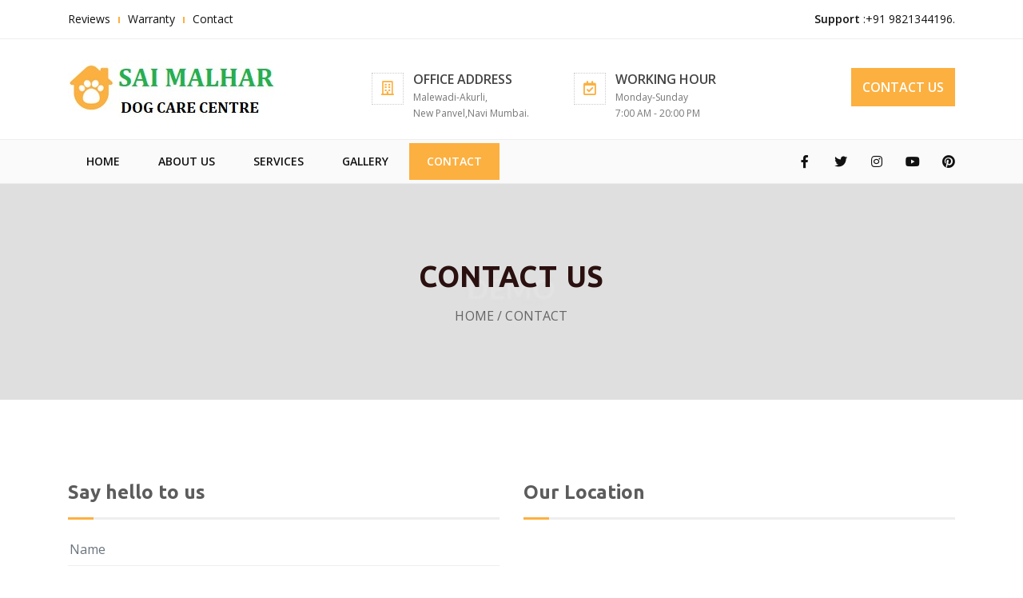

--- FILE ---
content_type: text/html
request_url: https://dogcarecentre.in/contact.html
body_size: 3917
content:
<!DOCTYPE html>
<!--[if IE 8]> <html lang="en" class="ie8"> <![endif]-->
<!--[if !IE]><!-->
<html lang="en">
<!--<![endif]-->

<head>
    <meta charset="utf-8">
    <title>Sai Malhar Dog Care Center</title>
    <meta name="viewport" content="width=device-width, initial-scale=1, maximum-scale=1">
    <meta name="description" content="Petmate - Animal Care Center HTML5 Template">
    <meta name="author" content="xenioushk">
    <link rel="shortcut icon" href="images/favicon.png" />

    <!-- HTML5 shim, for IE6-8 support of HTML5 elements -->
    <!--[if lt IE 9]>
          <script src="http://html5shim.googlecode.com/svn/trunk/html5.js"></script>
        <![endif]-->

    <!-- The styles -->
    <link href="css/bootstrap.min.css" rel="stylesheet" type="text/css" />
    <link href="css/font-awesome.min.css" rel="stylesheet" type="text/css" />
    <link href="css/v4-shims.min.css" rel="stylesheet" type="text/css" />
    <link href="css/owl.carousel.css" rel="stylesheet" type="text/css" />
    <link href="css/owl.theme.css" rel="stylesheet" type="text/css" />
    <link href="css/animate.css" rel="stylesheet" type="text/css" />
    <link href="css/venobox.css" rel="stylesheet" type="text/css" />
    <link href="css/styles.css" rel="stylesheet" type="text/css" />
</head>

<body>

    <div id="preloader">
        <span class="margin-bottom"><img src="images/loader.gif" alt="Loading......" /></span>
    </div>

    <!--  HEADER STYLE  02-->

    <header class="main-header-2 clearfix" data-sticky_header="true">

        <section class="header-wrapper navgiation-wrapper">

            <div class="main-top-header clearfix">
                <div class="container">
                    <div class="row">

                        <div class="col-lg-6 col-md-6 col-sm-6 text-left ">
                            <div class="top-bar-link">
                                <a href="#">Reviews</a> <span class="separator-line"></span>
                                <a href="#">Warranty</a> <span class="separator-line"></span>
                                <a href="#">Contact</a>
                            </div>
                        </div>

                        <div class="col-lg-6 col-md-6 col-sm-6 text-right">


                            <div class="top-bar-link">
                                <strong>Support</strong> :+91 9821344196.
                            </div>

                        </div>
                    </div>
                </div>
            </div>

            <div class="header-top">
                <div class="container">
                    <div class="row">

                        <div class="col-md-4 col-sm-12 col-12 header-col-logo">
                            <div class="header-logo logo">
                                <a href="index.html">
                                        <img src="images/logoo.jpeg" alt="Logo">
                                    </a>
                            </div>
                            <!-- end .logo  -->
                        </div>
                        <!-- end .col-md-3  -->

                        <div class="col-md-8 col-sm-12">
                            <div class="row">

                                <div class="col-md-4 col-6">
                                    <div class="header-icon-box">
                                        <div class="icon-container">
                                            <i class="fa fa-building-o"></i>
                                        </div>
                                        <div class="text">
                                            <span class="head-heading">OFFICE ADDRESS</span>
                                            <span class="head-content">
                                                   Malewadi-Akurli,<br> New Panvel,Navi Mumbai.
                                                </span>
                                        </div>
                                    </div>
                                    <!-- end .repair-icon-box  -->
                                </div>
                                <!-- end .col-md-4  -->

                                <div class="col-md-4 col-6">
                                    <div class="header-icon-box">
                                        <div class="icon-container">
                                            <i class="fa fa-calendar-check-o"></i>
                                        </div>
                                        <div class="text">
                                            <span class="head-heading">WORKING HOUR</span>
                                            <span class="head-content">
                                                     Monday-Sunday <br>7:00 AM - 20:00 PM
                                                </span>
                                        </div>
                                    </div>
                                    <!-- end .header-icon-box  -->
                                </div>
                                <!-- end .col-md-4  -->

                                <div class="col-md-4 col-12 clearfix">
                                    <a class="btn btn-theme btn-square btn-header-cta margin-top-36 float-right" href="contact.html" title="GET FREE QUOTE">Contact Us</a>
                                </div>
                                <!-- end .col-md-4  -->

                            </div>
                            <!-- end .row  -->
                        </div>
                        <!-- end .col-md-8  -->

                    </div>
                    <!-- end .row  -->
                </div>
                <!-- end .container  -->
            </div>
            <!-- end header-top  -->

            <!--  New Code For Menu -->

            <div id="menu_area" class="menu-area border-bottom-1p-solid-light">
                <div class="container">
                    <div class="row">
                        <nav class="navbar navbar-light navbar-expand-lg mainmenu col-lg-9 col-12">
                            <button class="navbar-toggler" type="button" data-toggle="collapse" data-target="#navbarSupportedContent" aria-controls="navbarSupportedContent" aria-expanded="false" aria-label="Toggle navigation">
                                    <span class="navbar-toggler-icon"></span>
                                </button>
                            <div class="collapse navbar-collapse" id="navbarSupportedContent">
                                <ul class="navbar-nav mr-auto">
                                    <li><a href="index.html">HOME <span class="sr-only"></span></a></li>
                                    <li><a href="about-us.html" title="About Us">ABOUT US</a></li>

                                    <li><a href="service.html">SERVICES</a></li>

                                    <li><a href="gallery-1.html">GALLERY</a></li>

                                    <!--<li class="dropdown">
                                            <a class="dropdown-toggle" href="#" role="button" data-toggle="dropdown" aria-haspopup="true" aria-expanded="false">PAGES</a>
                                            <ul class="dropdown-menu">
                                                <li><a href="appointment.html">APPOINTMENT</a></li>

                                                <li class="drop">
                                                    <a href="#">BLOG</a>
                                                    <ul class="drop-down level3">
                                                        <li><a href="blog.html">ALL POSTS</a></li> 
                                                        <li><a href="single.html">SINGLE PAGE</a></li>
                                                    </ul>
                                                </li>


                                                <li class="drop">
                                                    <a href="#">GALLERY</a>
                                                    <ul class="drop-down level3">
                                                        <li><a href="gallery-1.html">LAYOUT 01</a></li> 
                                                        <li><a href="gallery-2.html">LAYOUT 02</a></li>
                                                        <li><a href="gallery-3.html">LAYOUT 03</a></li>
                                                    </ul>
                                                </li>
                                                <li><a href="faq.html"  title="Faq">FAQ</a></li>
                                                <li><a href="coming-soon.html" title="Coming Soon">COMING SOON</a></li>
                                                <li><a href="404.html" title="404 Page">404 PAGE</a></li>
                                                <li class="drop"><a href="#">LEVEL 3</a>
                                                    <ul class="drop-down level3">
                                                        <li><a href="#">LEVEL 3.1</a></li>
                                                        <li><a href="#">LEVEL 3.2</a></li>
                                                        <li><a href="#">LEVEL 3.3</a></li>
                                                    </ul>
                                                </li>
                                            </ul>
                                        </li>

                                        <li class="dropdown">
                                            <a class="dropdown-toggle" href="#" role="button" data-toggle="dropdown" aria-haspopup="true" aria-expanded="false">ELEMENTS</a>
                                            <ul class="dropdown-menu">
                                                <li><a href="element-counter.html" title="Counter">COUNTER</a></li>
                                                <li><a href="element-cta.html" title="CTA">CTA BOX</a></li>
                                                <li><a href="element-testimonial.html" title="Testimonial">TESTIMONIAL</a></li>  
                                                <li><a href="element-highlights.html" title="Highlights">HIGHLIGHTS</a></li>
                                                <li><a href="element-info-box.html" title="Infobox">INFO BOX</a></li>  
                                                <li><a href="element-logos.html" title="Logos">LOGOS</a></li>  
                                                <li><a href="element-pricing-table.html" title="Pricing">PRICING TABLE</a></li>  
                                                <li><a href="element-process.html" title="Process">PROCESS</a></li> 
                                                <li><a href="element-service.html" title="Service">SERVICE</a></li>   
                                                <li><a href="element-appointment.html" title="Appointment Form">APPOINTMENT FORM</a></li>   
                                                <li><a href="element-subscribe.html" title="Subscribe">SUBSCRIBE</a></li>   
                                                <li><a href="element-team.html" title="Teams">TEAMS</a></li>   
                                            </ul>
                                        </li>-->

                                    <li class="active"><a href="contact.html" title="Contact">CONTACT</a></li>

                                </ul>
                            </div>
                        </nav>


                        <!--  Social Icon  -->

                        <div class="navbar-header col-lg-3 col-12">
                            <div class="navbar-contact">

                                <div class="top-bar-social mt-2">
                                    <a href="#">
                                            <i class="fa fa-facebook"></i>
                                        </a>
                                    <a href="#">
                                            <i class="fa fa-twitter"></i>
                                        </a>
                                    <a href="#">
                                            <i class="fa fa-instagram"></i>
                                        </a>
                                    <a href="#">
                                            <i class="fa fa-youtube"></i>
                                        </a>
                                    <a href="#">
                                            <i class="fa fa-pinterest"></i>
                                        </a>
                                </div>
                            </div>
                        </div>

                    </div>
                </div>
            </div>

            <!--  End New Code For Menu -->

        </section>

    </header>
    <!-- end main-header  -->

    <!--  PAGE HEADING -->

    <section class="page-header">

        <div class="container">

            <div class="row">

                <div class="col-sm-12 text-center">


                    <h3>
                        Contact Us
                    </h3>

                    <p class="page-breadcrumb">
                        <a href="#">Home</a> / Contact
                    </p>


                </div>

            </div>
            <!-- end .row  -->

        </div>
        <!-- end .container  -->

    </section>
    <!-- end .page-header  -->


    <section class="section-content-block section-contact-block">

        <div class="container">

            <div class="row">

                <div class="col-sm-6 wow fadeInLeft">

                    <div class="contact-form-block">

                        <h2 class="contact-title">Say hello to us</h2>

                        <form role="form" action="#" method="post" id="contact-form">

                            <div class="form-group">
                                <input type="text" class="form-control" id="user_name" name="user_name" placeholder="Name" data-msg="Please Write Your Name" />
                            </div>

                            <div class="form-group">
                                <input type="email" class="form-control" id="user_email" name="user_email" placeholder="Email" data-msg="Please Write Your Valid Email" />
                            </div>
                            <div class="form-group">
                                <input type="text" class="form-control" id="email_subject" name="email_subject" placeholder="Subject" data-msg="Please Write Your Message Subject" />
                            </div>

                            <div class="form-group">
                                <textarea class="form-control" rows="5" name="email_message" id="email_message" placeholder="Message" data-msg="Please Write Your Message"></textarea>
                            </div>

                            <div class="form-group">
                                <button type="submit" class="btn btn-custom">Send Now</button>
                            </div>

                        </form>

                    </div>
                    <!-- end .contact-form-block  -->

                </div>
                <!--  end col-sm-6  -->

                <div class="col-sm-6 wow fadeInRight">

                    <h2 class="contact-title">Our Location</h2>


                    <div class="section-google-map-block wow fadeInUp">

                        <div data-aos="fade-up">
                            <iframe src="https://www.google.com/maps/embed?pb=!1m18!1m12!1m3!1d3770.8976464075045!2d73.17225741490103!3d19.068237287092398!2m3!1f0!2f0!3f0!3m2!1i1024!2i768!4f13.1!3m3!1m2!1s0x0%3A0xebc54451f6aecfc1!2zMTnCsDA0JzA1LjciTiA3M8KwMTAnMjguMCJF!5e0!3m2!1sen!2sin!4v1649328439180!5m2!1sen!2sin"
                                width="600" height="450" style="border:0;" allowfullscreen="" loading="lazy" referrerpolicy="no-referrer-when-downgrade"></iframe>
                        </div>

                    </div>
                    <!-- end .section-content-block  -->

                </div>
                <!--  end col-sm-6  -->

            </div>
            <!-- end row  -->

        </div>
        <!--  end .container -->

    </section>
    <!-- end .section-content-block  -->


    <!--  MAIN CONTENT  -->

    <section class="section-content-block section-contact-block">

        <div class="container">

            <div class="row">

                <div class="col-md-12">
                    <h2 class="contact-title">Contact us</h2>
                </div>

                <div class="col-md-3">

                    <ul class="contact-info">
                        <li>
                            <span class="icon-container"><i class="fa fa-home"></i></span>
                            <address>Dr.Dipak Khot,Dog farm,Survey No-105/98,Village-Mahalungi,Post-Wawanje,Taluka-Panvel,District-Raigad,Pincode-410208.</address>
                        </li>
                    </ul>

                </div>

                <div class="col-md-3">

                    <ul class="contact-info">
                        <li>
                            <span class="icon-container"><i class="fa fa-phone"></i></span>
                            <address><a href="#">+91 9821344196</a></address>
                            <address><a href="#">+91 9702277341</a></address>
                        </li>

                    </ul>

                </div>

                <div class="col-md-3">
                    <ul class="contact-info">
                        <li>
                            <span class="icon-container"><i class="fa fa-envelope"></i></span>
                            <address><a href="mailto:">info@dogcarecenter.in</a></address>
                        </li>
                    </ul>

                </div>

                <div class="col-md-3">

                    <ul class="contact-info">
                        <li>
                            <span class="icon-container"><i class="fa fa-globe"></i></span>
                            <address><a href="#">www.dogcarecentre.in</a></address>
                        </li>
                    </ul>

                </div>

            </div>

        </div>

    </section>


    <!-- START FOOTER  -->

    <footer class="section-pure-black-bg">

        <section class="footer-widget-area footer-widget-area-bg section-custom-bg" data-bg_color="#111111" data-bg_opacity="0.9">

            <div class="container">

                <div class="row">


                    <div class="col-md-4 col-sm-12 col-xs-12">

                        <div class="footer-widget">

                            <div class="sidebar-widget-wrapper">

                                <div class="textwidget about-footer">

                                    <div class="footer-widget-header clearfix">
                                        <h3>ABOUT US</h3>
                                    </div>
                                    <!--  end .footer-widget-header -->

                                    <div class="footer-about-text">
                                        <p>You'll be so happy with our paw-sitively adorable pet sitting service. Your pets are in good paws with us. We love pets almost as much as we love our kids.
                                        </p>
                                    </div>

                                    <div class="social-icons margin-top-24">

                                        <a href="#">
                                                <i class="fa fa-facebook"></i>
                                            </a>

                                        <a href="#">
                                                <i class="fa fa-twitter"></i>
                                            </a>

                                        <a href="#">
                                                <i class="fa fa-pinterest-p"></i>
                                            </a>

                                        <a href="#">
                                                <i class="fa fa-instagram"></i>
                                            </a>

                                        <a href="#">
                                                <i class="fa fa-linkedin"></i>
                                            </a>

                                    </div>

                                </div>

                            </div>
                            <!-- end .footer-widget-wrapper  -->

                        </div>
                        <!--  end .footer-widget  -->

                    </div>
                    <!--  end .col-md-4 col-sm-12 -->


                    <div class="col-md-4 col-sm-6 col-xs-12">

                        <div class="footer-widget">

                            <div class="sidebar-widget-wrapper">

                                <div class="footer-widget-header clearfix">
                                    <h3>CONTACT US</h3>
                                </div>
                                <!--  end .footer-widget-header -->


                                <div class="textwidget">

                                    <i class="fa fa-envelope-o fa-contact"></i>
                                    <p><a href="#">info@dogcarecenter.in</a><br/><a href="#"></a></p>

                                    <i class="fa fa-location-arrow fa-contact"></i>
                                    <p>Dr.Dipak Khot,Dog farm,Survey No-105/98,Village-Mahalungi,Post-Wawanje,Taluka-Panvel,District-Raigad,Pincode-410208.</p>

                                    <i class="fa fa-phone fa-contact"></i>
                                    <p>Office:&nbsp;+91 9821344196,<br> +91 9324977341</p>

                                </div>

                            </div>
                            <!-- end .footer-widget-wrapper  -->

                        </div>
                        <!--  end .footer-widget  -->

                    </div>
                    <!--  end .col-md-4 col-sm-12 -->

                    <div class="col-md-4 col-sm-6 col-xs-12">

                        <div class="footer-widget">

                            <div class="sidebar-widget-wrapper">

                                <div class="footer-widget-header clearfix">
                                    <h3>OPENING HOURS</h3>
                                </div>
                                <!--  end .footer-widget-header -->

                                <div class="textwidget">
                                    <ul class="opening-shedule">
                                        <li class="clearfix">
                                            <span> Mon-Sun : </span>
                                            <div class="float-right"> 7.00 AM - 8.00 PM</div>
                                        </li>
                                    </ul>

                                </div>



                            </div>
                            <!-- end .footer-widget-wrapper  -->

                        </div>
                        <!--  end .footer-widget  -->

                    </div>

                    <div class="col-md-4 col-sm-12 col-xs-12 d-none">

                        <div class="footer-widget clearfix">

                            <div class="sidebar-widget-wrapper">

                                <div class="footer-widget-header clearfix">
                                    <h3>Support Links</h3>
                                </div>
                                <!--  end .footer-widget-header -->


                                <ul class="footer-useful-links">

                                    <li>
                                        <a href="#">
                                                <i class="fa fa-caret-right fa-footer"></i>
                                                Dog Healthcare
                                            </a>
                                    </li>

                                    <li>
                                        <a href="#">
                                                <i class="fa fa-caret-right fa-footer"></i>
                                                Display Repair
                                            </a>
                                    </li>

                                    <li>
                                        <a href="#">
                                                <i class="fa fa-caret-right fa-footer"></i>
                                                 Motherboard Repair
                                            </a>
                                    </li>

                                    <li>
                                        <a href="#">
                                                <i class="fa fa-caret-right fa-footer"></i>
                                                Birds Care
                                            </a>
                                    </li>

                                    <li>
                                        <a href="#">
                                                <i class="fa fa-caret-right fa-footer"></i>
                                                Data Recovery
                                            </a>
                                    </li>

                                    <li>
                                        <a href="#">
                                                <i class="fa fa-caret-right fa-footer"></i>
                                                Birds Care
                                            </a>
                                    </li>

                                    <li>
                                        <a href="#">
                                                <i class="fa fa-caret-right fa-footer"></i>
                                                Data Recovery
                                            </a>
                                    </li>

                                    <li>
                                        <a href="#">
                                                <i class="fa fa-caret-right fa-footer"></i>
                                                Dog Healthcare
                                            </a>
                                    </li>

                                    <li>
                                        <a href="#">
                                                <i class="fa fa-caret-right fa-footer"></i>
                                                Display Repair
                                            </a>
                                    </li>

                                    <li>
                                        <a href="#">
                                                <i class="fa fa-caret-right fa-footer"></i>
                                                
                                                 Hardware Repair
                                            </a>
                                    </li>

                                </ul>

                            </div>
                            <!--  end .footer-widget  -->

                        </div>
                        <!--  end .footer-widget  -->

                    </div>
                    <!--  end .col-md-4 col-sm-12 -->


                </div>
                <!-- end row  -->

            </div>
            <!-- end .container  -->

        </section>
        <!--  end .footer-widget-area  -->

        <!--FOOTER CONTENT  -->

        <section class="footer-contents">

            <div class="container">

                <div class="row clearfix">
                    <div class="col-md-6 col-sm-12 clearfix">
                        <p class="copyright-text">Copyright &copy; 2022 All Rights Reserved To Sai Malhar Dog Care Center.</p>
                    </div>

                    <div class="col-md-6 col-sm-12 text-right clearfix">
                        <ul class="footer-link">
                            <li><a href="#">Offers</a></li>
                            <li><a href="#">Careers</a></li>
                            <li><a href="#">Terms</a></li>
                            <li><a href="#">Privacy</a></li>
                        </ul>
                    </div>

                </div>

            </div>

        </section>

    </footer>

    <!-- Back To Top Button  -->

    <a id="backTop">Back To Top</a>

    <script src="js/jquery.min.js"></script>
    <script src="js/bootstrap.min.js"></script>
    <script src="js/wow.min.js"></script>
    <script src="js/jquery.backTop.min.js "></script>
    <script src="js/waypoints.min.js"></script>
    <script src="js/waypoints-sticky.min.js"></script>
    <script src="js/owl.carousel.min.js"></script>
    <script src="js/jquery.stellar.min.js"></script>
    <script src="js/jquery.counterup.min.js"></script>
    <script src="js/venobox.min.js"></script>
    <script src="https://maps.google.com/maps/api/js?sensor=true"></script>
    <script src="js/jquery.gmap.min.js"></script>
    <script src="js/custom-scripts.js"></script>

</body>

</html>

--- FILE ---
content_type: text/css
request_url: https://dogcarecentre.in/css/v4-shims.min.css
body_size: 3719
content:
/*!
 * Font Awesome Free 5.11.2 by @fontawesome - https://fontawesome.com
 * License - https://fontawesome.com/license/free (Icons: CC BY 4.0, Fonts: SIL OFL 1.1, Code: MIT License)
 */

.fa.fa-glass:before {
    content: "\f000"
}

.fa.fa-meetup {
    font-family: "Font Awesome 5 Brands";
    font-weight: 400
}

.fa.fa-star-o {
    font-family: "Font Awesome 5 Free";
    font-weight: 400
}

.fa.fa-star-o:before {
    content: "\f005"
}

.fa.fa-close:before,
.fa.fa-remove:before {
    content: "\f00d"
}

.fa.fa-gear:before {
    content: "\f013"
}

.fa.fa-trash-o {
    font-family: "Font Awesome 5 Free";
    font-weight: 400
}

.fa.fa-trash-o:before {
    content: "\f2ed"
}

.fa.fa-file-o {
    font-family: "Font Awesome 5 Free";
    font-weight: 400
}

.fa.fa-file-o:before {
    content: "\f15b"
}

.fa.fa-clock-o {
    font-family: "Font Awesome 5 Free";
    font-weight: 400
}

.fa.fa-clock-o:before {
    content: "\f017"
}

.fa.fa-arrow-circle-o-down {
    font-family: "Font Awesome 5 Free";
    font-weight: 400
}

.fa.fa-arrow-circle-o-down:before {
    content: "\f358"
}

.fa.fa-arrow-circle-o-up {
    font-family: "Font Awesome 5 Free";
    font-weight: 400
}

.fa.fa-arrow-circle-o-up:before {
    content: "\f35b"
}

.fa.fa-play-circle-o {
    font-family: "Font Awesome 5 Free";
    font-weight: 400
}

.fa.fa-play-circle-o:before {
    content: "\f144"
}

.fa.fa-repeat:before,
.fa.fa-rotate-right:before {
    content: "\f01e"
}

.fa.fa-refresh:before {
    content: "\f021"
}

.fa.fa-list-alt {
    font-family: "Font Awesome 5 Free";
    font-weight: 400
}

.fa.fa-dedent:before {
    content: "\f03b"
}

.fa.fa-video-camera:before {
    content: "\f03d"
}

.fa.fa-picture-o {
    font-family: "Font Awesome 5 Free";
    font-weight: 400
}

.fa.fa-picture-o:before {
    content: "\f03e"
}

.fa.fa-photo {
    font-family: "Font Awesome 5 Free";
    font-weight: 400
}

.fa.fa-photo:before {
    content: "\f03e"
}

.fa.fa-image {
    font-family: "Font Awesome 5 Free";
    font-weight: 400
}

.fa.fa-image:before {
    content: "\f03e"
}

.fa.fa-pencil:before {
    content: "\f303"
}

.fa.fa-map-marker:before {
    content: "\f3c5"
}

.fa.fa-pencil-square-o {
    font-family: "Font Awesome 5 Free";
    font-weight: 400
}

.fa.fa-pencil-square-o:before {
    content: "\f044"
}

.fa.fa-share-square-o {
    font-family: "Font Awesome 5 Free";
    font-weight: 400
}

.fa.fa-share-square-o:before {
    content: "\f14d"
}

.fa.fa-check-square-o {
    font-family: "Font Awesome 5 Free";
    font-weight: 400
}

.fa.fa-check-square-o:before {
    content: "\f14a"
}

.fa.fa-arrows:before {
    content: "\f0b2"
}

.fa.fa-times-circle-o {
    font-family: "Font Awesome 5 Free";
    font-weight: 400
}

.fa.fa-times-circle-o:before {
    content: "\f057"
}

.fa.fa-check-circle-o {
    font-family: "Font Awesome 5 Free";
    font-weight: 400
}

.fa.fa-check-circle-o:before {
    content: "\f058"
}

.fa.fa-mail-forward:before {
    content: "\f064"
}

.fa.fa-eye,
.fa.fa-eye-slash {
    font-family: "Font Awesome 5 Free";
    font-weight: 400
}

.fa.fa-warning:before {
    content: "\f071"
}

.fa.fa-calendar:before {
    content: "\f073"
}

.fa.fa-arrows-v:before {
    content: "\f338"
}

.fa.fa-arrows-h:before {
    content: "\f337"
}

.fa.fa-bar-chart {
    font-family: "Font Awesome 5 Free";
    font-weight: 400
}

.fa.fa-bar-chart:before {
    content: "\f080"
}

.fa.fa-bar-chart-o {
    font-family: "Font Awesome 5 Free";
    font-weight: 400
}

.fa.fa-bar-chart-o:before {
    content: "\f080"
}

.fa.fa-facebook-square,
.fa.fa-twitter-square {
    font-family: "Font Awesome 5 Brands";
    font-weight: 400
}

.fa.fa-gears:before {
    content: "\f085"
}

.fa.fa-thumbs-o-up {
    font-family: "Font Awesome 5 Free";
    font-weight: 400
}

.fa.fa-thumbs-o-up:before {
    content: "\f164"
}

.fa.fa-thumbs-o-down {
    font-family: "Font Awesome 5 Free";
    font-weight: 400
}

.fa.fa-thumbs-o-down:before {
    content: "\f165"
}

.fa.fa-heart-o {
    font-family: "Font Awesome 5 Free";
    font-weight: 400
}

.fa.fa-heart-o:before {
    content: "\f004"
}

.fa.fa-sign-out:before {
    content: "\f2f5"
}

.fa.fa-linkedin-square {
    font-family: "Font Awesome 5 Brands";
    font-weight: 400
}

.fa.fa-linkedin-square:before {
    content: "\f08c"
}

.fa.fa-thumb-tack:before {
    content: "\f08d"
}

.fa.fa-external-link:before {
    content: "\f35d"
}

.fa.fa-sign-in:before {
    content: "\f2f6"
}

.fa.fa-github-square {
    font-family: "Font Awesome 5 Brands";
    font-weight: 400
}

.fa.fa-lemon-o {
    font-family: "Font Awesome 5 Free";
    font-weight: 400
}

.fa.fa-lemon-o:before {
    content: "\f094"
}

.fa.fa-square-o {
    font-family: "Font Awesome 5 Free";
    font-weight: 400
}

.fa.fa-square-o:before {
    content: "\f0c8"
}

.fa.fa-bookmark-o {
    font-family: "Font Awesome 5 Free";
    font-weight: 400
}

.fa.fa-bookmark-o:before {
    content: "\f02e"
}

.fa.fa-facebook,
.fa.fa-twitter {
    font-family: "Font Awesome 5 Brands";
    font-weight: 400
}

.fa.fa-facebook:before {
    content: "\f39e"
}

.fa.fa-facebook-f {
    font-family: "Font Awesome 5 Brands";
    font-weight: 400
}

.fa.fa-facebook-f:before {
    content: "\f39e"
}

.fa.fa-github {
    font-family: "Font Awesome 5 Brands";
    font-weight: 400
}

.fa.fa-credit-card {
    font-family: "Font Awesome 5 Free";
    font-weight: 400
}

.fa.fa-feed:before {
    content: "\f09e"
}

.fa.fa-hdd-o {
    font-family: "Font Awesome 5 Free";
    font-weight: 400
}

.fa.fa-hdd-o:before {
    content: "\f0a0"
}

.fa.fa-hand-o-right {
    font-family: "Font Awesome 5 Free";
    font-weight: 400
}

.fa.fa-hand-o-right:before {
    content: "\f0a4"
}

.fa.fa-hand-o-left {
    font-family: "Font Awesome 5 Free";
    font-weight: 400
}

.fa.fa-hand-o-left:before {
    content: "\f0a5"
}

.fa.fa-hand-o-up {
    font-family: "Font Awesome 5 Free";
    font-weight: 400
}

.fa.fa-hand-o-up:before {
    content: "\f0a6"
}

.fa.fa-hand-o-down {
    font-family: "Font Awesome 5 Free";
    font-weight: 400
}

.fa.fa-hand-o-down:before {
    content: "\f0a7"
}

.fa.fa-arrows-alt:before {
    content: "\f31e"
}

.fa.fa-group:before {
    content: "\f0c0"
}

.fa.fa-chain:before {
    content: "\f0c1"
}

.fa.fa-scissors:before {
    content: "\f0c4"
}

.fa.fa-files-o {
    font-family: "Font Awesome 5 Free";
    font-weight: 400
}

.fa.fa-files-o:before {
    content: "\f0c5"
}

.fa.fa-floppy-o {
    font-family: "Font Awesome 5 Free";
    font-weight: 400
}

.fa.fa-floppy-o:before {
    content: "\f0c7"
}

.fa.fa-navicon:before,
.fa.fa-reorder:before {
    content: "\f0c9"
}

.fa.fa-google-plus,
.fa.fa-google-plus-square,
.fa.fa-pinterest,
.fa.fa-pinterest-square {
    font-family: "Font Awesome 5 Brands";
    font-weight: 400
}

.fa.fa-google-plus:before {
    content: "\f0d5"
}

.fa.fa-money {
    font-family: "Font Awesome 5 Free";
    font-weight: 400
}

.fa.fa-money:before {
    content: "\f3d1"
}

.fa.fa-unsorted:before {
    content: "\f0dc"
}

.fa.fa-sort-desc:before {
    content: "\f0dd"
}

.fa.fa-sort-asc:before {
    content: "\f0de"
}

.fa.fa-linkedin {
    font-family: "Font Awesome 5 Brands";
    font-weight: 400
}

.fa.fa-linkedin:before {
    content: "\f0e1"
}

.fa.fa-rotate-left:before {
    content: "\f0e2"
}

.fa.fa-legal:before {
    content: "\f0e3"
}

.fa.fa-dashboard:before,
.fa.fa-tachometer:before {
    content: "\f3fd"
}

.fa.fa-comment-o {
    font-family: "Font Awesome 5 Free";
    font-weight: 400
}

.fa.fa-comment-o:before {
    content: "\f075"
}

.fa.fa-comments-o {
    font-family: "Font Awesome 5 Free";
    font-weight: 400
}

.fa.fa-comments-o:before {
    content: "\f086"
}

.fa.fa-flash:before {
    content: "\f0e7"
}

.fa.fa-clipboard,
.fa.fa-paste {
    font-family: "Font Awesome 5 Free";
    font-weight: 400
}

.fa.fa-paste:before {
    content: "\f328"
}

.fa.fa-lightbulb-o {
    font-family: "Font Awesome 5 Free";
    font-weight: 400
}

.fa.fa-lightbulb-o:before {
    content: "\f0eb"
}

.fa.fa-exchange:before {
    content: "\f362"
}

.fa.fa-cloud-download:before {
    content: "\f381"
}

.fa.fa-cloud-upload:before {
    content: "\f382"
}

.fa.fa-bell-o {
    font-family: "Font Awesome 5 Free";
    font-weight: 400
}

.fa.fa-bell-o:before {
    content: "\f0f3"
}

.fa.fa-cutlery:before {
    content: "\f2e7"
}

.fa.fa-file-text-o {
    font-family: "Font Awesome 5 Free";
    font-weight: 400
}

.fa.fa-file-text-o:before {
    content: "\f15c"
}

.fa.fa-building-o {
    font-family: "Font Awesome 5 Free";
    font-weight: 400
}

.fa.fa-building-o:before {
    content: "\f1ad"
}

.fa.fa-hospital-o {
    font-family: "Font Awesome 5 Free";
    font-weight: 400
}

.fa.fa-hospital-o:before {
    content: "\f0f8"
}

.fa.fa-tablet:before {
    content: "\f3fa"
}

.fa.fa-mobile-phone:before,
.fa.fa-mobile:before {
    content: "\f3cd"
}

.fa.fa-circle-o {
    font-family: "Font Awesome 5 Free";
    font-weight: 400
}

.fa.fa-circle-o:before {
    content: "\f111"
}

.fa.fa-mail-reply:before {
    content: "\f3e5"
}

.fa.fa-github-alt {
    font-family: "Font Awesome 5 Brands";
    font-weight: 400
}

.fa.fa-folder-o {
    font-family: "Font Awesome 5 Free";
    font-weight: 400
}

.fa.fa-folder-o:before {
    content: "\f07b"
}

.fa.fa-folder-open-o {
    font-family: "Font Awesome 5 Free";
    font-weight: 400
}

.fa.fa-folder-open-o:before {
    content: "\f07c"
}

.fa.fa-smile-o {
    font-family: "Font Awesome 5 Free";
    font-weight: 400
}

.fa.fa-smile-o:before {
    content: "\f118"
}

.fa.fa-frown-o {
    font-family: "Font Awesome 5 Free";
    font-weight: 400
}

.fa.fa-frown-o:before {
    content: "\f119"
}

.fa.fa-meh-o {
    font-family: "Font Awesome 5 Free";
    font-weight: 400
}

.fa.fa-meh-o:before {
    content: "\f11a"
}

.fa.fa-keyboard-o {
    font-family: "Font Awesome 5 Free";
    font-weight: 400
}

.fa.fa-keyboard-o:before {
    content: "\f11c"
}

.fa.fa-flag-o {
    font-family: "Font Awesome 5 Free";
    font-weight: 400
}

.fa.fa-flag-o:before {
    content: "\f024"
}

.fa.fa-mail-reply-all:before {
    content: "\f122"
}

.fa.fa-star-half-o {
    font-family: "Font Awesome 5 Free";
    font-weight: 400
}

.fa.fa-star-half-o:before {
    content: "\f089"
}

.fa.fa-star-half-empty {
    font-family: "Font Awesome 5 Free";
    font-weight: 400
}

.fa.fa-star-half-empty:before {
    content: "\f089"
}

.fa.fa-star-half-full {
    font-family: "Font Awesome 5 Free";
    font-weight: 400
}

.fa.fa-star-half-full:before {
    content: "\f089"
}

.fa.fa-code-fork:before {
    content: "\f126"
}

.fa.fa-chain-broken:before {
    content: "\f127"
}

.fa.fa-shield:before {
    content: "\f3ed"
}

.fa.fa-calendar-o {
    font-family: "Font Awesome 5 Free";
    font-weight: 400
}

.fa.fa-calendar-o:before {
    content: "\f133"
}

.fa.fa-css3,
.fa.fa-html5,
.fa.fa-maxcdn {
    font-family: "Font Awesome 5 Brands";
    font-weight: 400
}

.fa.fa-ticket:before {
    content: "\f3ff"
}

.fa.fa-minus-square-o {
    font-family: "Font Awesome 5 Free";
    font-weight: 400
}

.fa.fa-minus-square-o:before {
    content: "\f146"
}

.fa.fa-level-up:before {
    content: "\f3bf"
}

.fa.fa-level-down:before {
    content: "\f3be"
}

.fa.fa-pencil-square:before {
    content: "\f14b"
}

.fa.fa-external-link-square:before {
    content: "\f360"
}

.fa.fa-compass {
    font-family: "Font Awesome 5 Free";
    font-weight: 400
}

.fa.fa-caret-square-o-down {
    font-family: "Font Awesome 5 Free";
    font-weight: 400
}

.fa.fa-caret-square-o-down:before {
    content: "\f150"
}

.fa.fa-toggle-down {
    font-family: "Font Awesome 5 Free";
    font-weight: 400
}

.fa.fa-toggle-down:before {
    content: "\f150"
}

.fa.fa-caret-square-o-up {
    font-family: "Font Awesome 5 Free";
    font-weight: 400
}

.fa.fa-caret-square-o-up:before {
    content: "\f151"
}

.fa.fa-toggle-up {
    font-family: "Font Awesome 5 Free";
    font-weight: 400
}

.fa.fa-toggle-up:before {
    content: "\f151"
}

.fa.fa-caret-square-o-right {
    font-family: "Font Awesome 5 Free";
    font-weight: 400
}

.fa.fa-caret-square-o-right:before {
    content: "\f152"
}

.fa.fa-toggle-right {
    font-family: "Font Awesome 5 Free";
    font-weight: 400
}

.fa.fa-toggle-right:before {
    content: "\f152"
}

.fa.fa-eur:before,
.fa.fa-euro:before {
    content: "\f153"
}

.fa.fa-gbp:before {
    content: "\f154"
}

.fa.fa-dollar:before,
.fa.fa-usd:before {
    content: "\f155"
}

.fa.fa-inr:before,
.fa.fa-rupee:before {
    content: "\f156"
}

.fa.fa-cny:before,
.fa.fa-jpy:before,
.fa.fa-rmb:before,
.fa.fa-yen:before {
    content: "\f157"
}

.fa.fa-rouble:before,
.fa.fa-rub:before,
.fa.fa-ruble:before {
    content: "\f158"
}

.fa.fa-krw:before,
.fa.fa-won:before {
    content: "\f159"
}

.fa.fa-bitcoin,
.fa.fa-btc {
    font-family: "Font Awesome 5 Brands";
    font-weight: 400
}

.fa.fa-bitcoin:before {
    content: "\f15a"
}

.fa.fa-file-text:before {
    content: "\f15c"
}

.fa.fa-sort-alpha-asc:before {
    content: "\f15d"
}

.fa.fa-sort-alpha-desc:before {
    content: "\f881"
}

.fa.fa-sort-amount-asc:before {
    content: "\f160"
}

.fa.fa-sort-amount-desc:before {
    content: "\f884"
}

.fa.fa-sort-numeric-asc:before {
    content: "\f162"
}

.fa.fa-sort-numeric-desc:before {
    content: "\f886"
}

.fa.fa-xing,
.fa.fa-xing-square,
.fa.fa-youtube,
.fa.fa-youtube-play,
.fa.fa-youtube-square {
    font-family: "Font Awesome 5 Brands";
    font-weight: 400
}

.fa.fa-youtube-play:before {
    content: "\f167"
}

.fa.fa-adn,
.fa.fa-bitbucket,
.fa.fa-bitbucket-square,
.fa.fa-dropbox,
.fa.fa-flickr,
.fa.fa-instagram,
.fa.fa-stack-overflow {
    font-family: "Font Awesome 5 Brands";
    font-weight: 400
}

.fa.fa-bitbucket-square:before {
    content: "\f171"
}

.fa.fa-tumblr,
.fa.fa-tumblr-square {
    font-family: "Font Awesome 5 Brands";
    font-weight: 400
}

.fa.fa-long-arrow-down:before {
    content: "\f309"
}

.fa.fa-long-arrow-up:before {
    content: "\f30c"
}

.fa.fa-long-arrow-left:before {
    content: "\f30a"
}

.fa.fa-long-arrow-right:before {
    content: "\f30b"
}

.fa.fa-android,
.fa.fa-apple,
.fa.fa-dribbble,
.fa.fa-foursquare,
.fa.fa-gittip,
.fa.fa-gratipay,
.fa.fa-linux,
.fa.fa-skype,
.fa.fa-trello,
.fa.fa-windows {
    font-family: "Font Awesome 5 Brands";
    font-weight: 400
}

.fa.fa-gittip:before {
    content: "\f184"
}

.fa.fa-sun-o {
    font-family: "Font Awesome 5 Free";
    font-weight: 400
}

.fa.fa-sun-o:before {
    content: "\f185"
}

.fa.fa-moon-o {
    font-family: "Font Awesome 5 Free";
    font-weight: 400
}

.fa.fa-moon-o:before {
    content: "\f186"
}

.fa.fa-pagelines,
.fa.fa-renren,
.fa.fa-stack-exchange,
.fa.fa-vk,
.fa.fa-weibo {
    font-family: "Font Awesome 5 Brands";
    font-weight: 400
}

.fa.fa-arrow-circle-o-right {
    font-family: "Font Awesome 5 Free";
    font-weight: 400
}

.fa.fa-arrow-circle-o-right:before {
    content: "\f35a"
}

.fa.fa-arrow-circle-o-left {
    font-family: "Font Awesome 5 Free";
    font-weight: 400
}

.fa.fa-arrow-circle-o-left:before {
    content: "\f359"
}

.fa.fa-caret-square-o-left {
    font-family: "Font Awesome 5 Free";
    font-weight: 400
}

.fa.fa-caret-square-o-left:before {
    content: "\f191"
}

.fa.fa-toggle-left {
    font-family: "Font Awesome 5 Free";
    font-weight: 400
}

.fa.fa-toggle-left:before {
    content: "\f191"
}

.fa.fa-dot-circle-o {
    font-family: "Font Awesome 5 Free";
    font-weight: 400
}

.fa.fa-dot-circle-o:before {
    content: "\f192"
}

.fa.fa-vimeo-square {
    font-family: "Font Awesome 5 Brands";
    font-weight: 400
}

.fa.fa-try:before,
.fa.fa-turkish-lira:before {
    content: "\f195"
}

.fa.fa-plus-square-o {
    font-family: "Font Awesome 5 Free";
    font-weight: 400
}

.fa.fa-plus-square-o:before {
    content: "\f0fe"
}

.fa.fa-openid,
.fa.fa-slack,
.fa.fa-wordpress {
    font-family: "Font Awesome 5 Brands";
    font-weight: 400
}

.fa.fa-bank:before,
.fa.fa-institution:before {
    content: "\f19c"
}

.fa.fa-mortar-board:before {
    content: "\f19d"
}

.fa.fa-delicious,
.fa.fa-digg,
.fa.fa-drupal,
.fa.fa-google,
.fa.fa-joomla,
.fa.fa-pied-piper-alt,
.fa.fa-pied-piper-pp,
.fa.fa-reddit,
.fa.fa-reddit-square,
.fa.fa-stumbleupon,
.fa.fa-stumbleupon-circle,
.fa.fa-yahoo {
    font-family: "Font Awesome 5 Brands";
    font-weight: 400
}

.fa.fa-spoon:before {
    content: "\f2e5"
}

.fa.fa-behance,
.fa.fa-behance-square,
.fa.fa-steam,
.fa.fa-steam-square {
    font-family: "Font Awesome 5 Brands";
    font-weight: 400
}

.fa.fa-automobile:before {
    content: "\f1b9"
}

.fa.fa-cab:before {
    content: "\f1ba"
}

.fa.fa-envelope-o {
    font-family: "Font Awesome 5 Free";
    font-weight: 400
}

.fa.fa-envelope-o:before {
    content: "\f0e0"
}

.fa.fa-deviantart,
.fa.fa-soundcloud {
    font-family: "Font Awesome 5 Brands";
    font-weight: 400
}

.fa.fa-file-pdf-o {
    font-family: "Font Awesome 5 Free";
    font-weight: 400
}

.fa.fa-file-pdf-o:before {
    content: "\f1c1"
}

.fa.fa-file-word-o {
    font-family: "Font Awesome 5 Free";
    font-weight: 400
}

.fa.fa-file-word-o:before {
    content: "\f1c2"
}

.fa.fa-file-excel-o {
    font-family: "Font Awesome 5 Free";
    font-weight: 400
}

.fa.fa-file-excel-o:before {
    content: "\f1c3"
}

.fa.fa-file-powerpoint-o {
    font-family: "Font Awesome 5 Free";
    font-weight: 400
}

.fa.fa-file-powerpoint-o:before {
    content: "\f1c4"
}

.fa.fa-file-image-o {
    font-family: "Font Awesome 5 Free";
    font-weight: 400
}

.fa.fa-file-image-o:before {
    content: "\f1c5"
}

.fa.fa-file-photo-o {
    font-family: "Font Awesome 5 Free";
    font-weight: 400
}

.fa.fa-file-photo-o:before {
    content: "\f1c5"
}

.fa.fa-file-picture-o {
    font-family: "Font Awesome 5 Free";
    font-weight: 400
}

.fa.fa-file-picture-o:before {
    content: "\f1c5"
}

.fa.fa-file-archive-o {
    font-family: "Font Awesome 5 Free";
    font-weight: 400
}

.fa.fa-file-archive-o:before {
    content: "\f1c6"
}

.fa.fa-file-zip-o {
    font-family: "Font Awesome 5 Free";
    font-weight: 400
}

.fa.fa-file-zip-o:before {
    content: "\f1c6"
}

.fa.fa-file-audio-o {
    font-family: "Font Awesome 5 Free";
    font-weight: 400
}

.fa.fa-file-audio-o:before {
    content: "\f1c7"
}

.fa.fa-file-sound-o {
    font-family: "Font Awesome 5 Free";
    font-weight: 400
}

.fa.fa-file-sound-o:before {
    content: "\f1c7"
}

.fa.fa-file-video-o {
    font-family: "Font Awesome 5 Free";
    font-weight: 400
}

.fa.fa-file-video-o:before {
    content: "\f1c8"
}

.fa.fa-file-movie-o {
    font-family: "Font Awesome 5 Free";
    font-weight: 400
}

.fa.fa-file-movie-o:before {
    content: "\f1c8"
}

.fa.fa-file-code-o {
    font-family: "Font Awesome 5 Free";
    font-weight: 400
}

.fa.fa-file-code-o:before {
    content: "\f1c9"
}

.fa.fa-codepen,
.fa.fa-jsfiddle,
.fa.fa-vine {
    font-family: "Font Awesome 5 Brands";
    font-weight: 400
}

.fa.fa-life-bouy,
.fa.fa-life-ring {
    font-family: "Font Awesome 5 Free";
    font-weight: 400
}

.fa.fa-life-bouy:before {
    content: "\f1cd"
}

.fa.fa-life-buoy {
    font-family: "Font Awesome 5 Free";
    font-weight: 400
}

.fa.fa-life-buoy:before {
    content: "\f1cd"
}

.fa.fa-life-saver {
    font-family: "Font Awesome 5 Free";
    font-weight: 400
}

.fa.fa-life-saver:before {
    content: "\f1cd"
}

.fa.fa-support {
    font-family: "Font Awesome 5 Free";
    font-weight: 400
}

.fa.fa-support:before {
    content: "\f1cd"
}

.fa.fa-circle-o-notch:before {
    content: "\f1ce"
}

.fa.fa-ra,
.fa.fa-rebel {
    font-family: "Font Awesome 5 Brands";
    font-weight: 400
}

.fa.fa-ra:before {
    content: "\f1d0"
}

.fa.fa-resistance {
    font-family: "Font Awesome 5 Brands";
    font-weight: 400
}

.fa.fa-resistance:before {
    content: "\f1d0"
}

.fa.fa-empire,
.fa.fa-ge {
    font-family: "Font Awesome 5 Brands";
    font-weight: 400
}

.fa.fa-ge:before {
    content: "\f1d1"
}

.fa.fa-git,
.fa.fa-git-square,
.fa.fa-hacker-news,
.fa.fa-y-combinator-square {
    font-family: "Font Awesome 5 Brands";
    font-weight: 400
}

.fa.fa-y-combinator-square:before {
    content: "\f1d4"
}

.fa.fa-yc-square {
    font-family: "Font Awesome 5 Brands";
    font-weight: 400
}

.fa.fa-yc-square:before {
    content: "\f1d4"
}

.fa.fa-qq,
.fa.fa-tencent-weibo,
.fa.fa-wechat,
.fa.fa-weixin {
    font-family: "Font Awesome 5 Brands";
    font-weight: 400
}

.fa.fa-wechat:before {
    content: "\f1d7"
}

.fa.fa-send:before {
    content: "\f1d8"
}

.fa.fa-paper-plane-o {
    font-family: "Font Awesome 5 Free";
    font-weight: 400
}

.fa.fa-paper-plane-o:before {
    content: "\f1d8"
}

.fa.fa-send-o {
    font-family: "Font Awesome 5 Free";
    font-weight: 400
}

.fa.fa-send-o:before {
    content: "\f1d8"
}

.fa.fa-circle-thin {
    font-family: "Font Awesome 5 Free";
    font-weight: 400
}

.fa.fa-circle-thin:before {
    content: "\f111"
}

.fa.fa-header:before {
    content: "\f1dc"
}

.fa.fa-sliders:before {
    content: "\f1de"
}

.fa.fa-futbol-o {
    font-family: "Font Awesome 5 Free";
    font-weight: 400
}

.fa.fa-futbol-o:before {
    content: "\f1e3"
}

.fa.fa-soccer-ball-o {
    font-family: "Font Awesome 5 Free";
    font-weight: 400
}

.fa.fa-soccer-ball-o:before {
    content: "\f1e3"
}

.fa.fa-slideshare,
.fa.fa-twitch,
.fa.fa-yelp {
    font-family: "Font Awesome 5 Brands";
    font-weight: 400
}

.fa.fa-newspaper-o {
    font-family: "Font Awesome 5 Free";
    font-weight: 400
}

.fa.fa-newspaper-o:before {
    content: "\f1ea"
}

.fa.fa-cc-amex,
.fa.fa-cc-discover,
.fa.fa-cc-mastercard,
.fa.fa-cc-paypal,
.fa.fa-cc-stripe,
.fa.fa-cc-visa,
.fa.fa-google-wallet,
.fa.fa-paypal {
    font-family: "Font Awesome 5 Brands";
    font-weight: 400
}

.fa.fa-bell-slash-o {
    font-family: "Font Awesome 5 Free";
    font-weight: 400
}

.fa.fa-bell-slash-o:before {
    content: "\f1f6"
}

.fa.fa-trash:before {
    content: "\f2ed"
}

.fa.fa-copyright {
    font-family: "Font Awesome 5 Free";
    font-weight: 400
}

.fa.fa-eyedropper:before {
    content: "\f1fb"
}

.fa.fa-area-chart:before {
    content: "\f1fe"
}

.fa.fa-pie-chart:before {
    content: "\f200"
}

.fa.fa-line-chart:before {
    content: "\f201"
}

.fa.fa-angellist,
.fa.fa-ioxhost,
.fa.fa-lastfm,
.fa.fa-lastfm-square {
    font-family: "Font Awesome 5 Brands";
    font-weight: 400
}

.fa.fa-cc {
    font-family: "Font Awesome 5 Free";
    font-weight: 400
}

.fa.fa-cc:before {
    content: "\f20a"
}

.fa.fa-ils:before,
.fa.fa-shekel:before,
.fa.fa-sheqel:before {
    content: "\f20b"
}

.fa.fa-meanpath {
    font-family: "Font Awesome 5 Brands";
    font-weight: 400
}

.fa.fa-meanpath:before {
    content: "\f2b4"
}

.fa.fa-buysellads,
.fa.fa-connectdevelop,
.fa.fa-dashcube,
.fa.fa-forumbee,
.fa.fa-leanpub,
.fa.fa-sellsy,
.fa.fa-shirtsinbulk,
.fa.fa-simplybuilt,
.fa.fa-skyatlas {
    font-family: "Font Awesome 5 Brands";
    font-weight: 400
}

.fa.fa-diamond {
    font-family: "Font Awesome 5 Free";
    font-weight: 400
}

.fa.fa-diamond:before {
    content: "\f3a5"
}

.fa.fa-intersex:before {
    content: "\f224"
}

.fa.fa-facebook-official {
    font-family: "Font Awesome 5 Brands";
    font-weight: 400
}

.fa.fa-facebook-official:before {
    content: "\f09a"
}

.fa.fa-pinterest-p,
.fa.fa-whatsapp {
    font-family: "Font Awesome 5 Brands";
    font-weight: 400
}

.fa.fa-hotel:before {
    content: "\f236"
}

.fa.fa-medium,
.fa.fa-viacoin,
.fa.fa-y-combinator,
.fa.fa-yc {
    font-family: "Font Awesome 5 Brands";
    font-weight: 400
}

.fa.fa-yc:before {
    content: "\f23b"
}

.fa.fa-expeditedssl,
.fa.fa-opencart,
.fa.fa-optin-monster {
    font-family: "Font Awesome 5 Brands";
    font-weight: 400
}

.fa.fa-battery-4:before,
.fa.fa-battery:before {
    content: "\f240"
}

.fa.fa-battery-3:before {
    content: "\f241"
}

.fa.fa-battery-2:before {
    content: "\f242"
}

.fa.fa-battery-1:before {
    content: "\f243"
}

.fa.fa-battery-0:before {
    content: "\f244"
}

.fa.fa-object-group,
.fa.fa-object-ungroup,
.fa.fa-sticky-note-o {
    font-family: "Font Awesome 5 Free";
    font-weight: 400
}

.fa.fa-sticky-note-o:before {
    content: "\f249"
}

.fa.fa-cc-diners-club,
.fa.fa-cc-jcb {
    font-family: "Font Awesome 5 Brands";
    font-weight: 400
}

.fa.fa-clone,
.fa.fa-hourglass-o {
    font-family: "Font Awesome 5 Free";
    font-weight: 400
}

.fa.fa-hourglass-o:before {
    content: "\f254"
}

.fa.fa-hourglass-1:before {
    content: "\f251"
}

.fa.fa-hourglass-2:before {
    content: "\f252"
}

.fa.fa-hourglass-3:before {
    content: "\f253"
}

.fa.fa-hand-rock-o {
    font-family: "Font Awesome 5 Free";
    font-weight: 400
}

.fa.fa-hand-rock-o:before {
    content: "\f255"
}

.fa.fa-hand-grab-o {
    font-family: "Font Awesome 5 Free";
    font-weight: 400
}

.fa.fa-hand-grab-o:before {
    content: "\f255"
}

.fa.fa-hand-paper-o {
    font-family: "Font Awesome 5 Free";
    font-weight: 400
}

.fa.fa-hand-paper-o:before {
    content: "\f256"
}

.fa.fa-hand-stop-o {
    font-family: "Font Awesome 5 Free";
    font-weight: 400
}

.fa.fa-hand-stop-o:before {
    content: "\f256"
}

.fa.fa-hand-scissors-o {
    font-family: "Font Awesome 5 Free";
    font-weight: 400
}

.fa.fa-hand-scissors-o:before {
    content: "\f257"
}

.fa.fa-hand-lizard-o {
    font-family: "Font Awesome 5 Free";
    font-weight: 400
}

.fa.fa-hand-lizard-o:before {
    content: "\f258"
}

.fa.fa-hand-spock-o {
    font-family: "Font Awesome 5 Free";
    font-weight: 400
}

.fa.fa-hand-spock-o:before {
    content: "\f259"
}

.fa.fa-hand-pointer-o {
    font-family: "Font Awesome 5 Free";
    font-weight: 400
}

.fa.fa-hand-pointer-o:before {
    content: "\f25a"
}

.fa.fa-hand-peace-o {
    font-family: "Font Awesome 5 Free";
    font-weight: 400
}

.fa.fa-hand-peace-o:before {
    content: "\f25b"
}

.fa.fa-registered {
    font-family: "Font Awesome 5 Free";
    font-weight: 400
}

.fa.fa-chrome,
.fa.fa-creative-commons,
.fa.fa-firefox,
.fa.fa-get-pocket,
.fa.fa-gg,
.fa.fa-gg-circle,
.fa.fa-internet-explorer,
.fa.fa-odnoklassniki,
.fa.fa-odnoklassniki-square,
.fa.fa-opera,
.fa.fa-safari,
.fa.fa-tripadvisor,
.fa.fa-wikipedia-w {
    font-family: "Font Awesome 5 Brands";
    font-weight: 400
}

.fa.fa-television:before {
    content: "\f26c"
}

.fa.fa-500px,
.fa.fa-amazon,
.fa.fa-contao {
    font-family: "Font Awesome 5 Brands";
    font-weight: 400
}

.fa.fa-calendar-plus-o {
    font-family: "Font Awesome 5 Free";
    font-weight: 400
}

.fa.fa-calendar-plus-o:before {
    content: "\f271"
}

.fa.fa-calendar-minus-o {
    font-family: "Font Awesome 5 Free";
    font-weight: 400
}

.fa.fa-calendar-minus-o:before {
    content: "\f272"
}

.fa.fa-calendar-times-o {
    font-family: "Font Awesome 5 Free";
    font-weight: 400
}

.fa.fa-calendar-times-o:before {
    content: "\f273"
}

.fa.fa-calendar-check-o {
    font-family: "Font Awesome 5 Free";
    font-weight: 400
}

.fa.fa-calendar-check-o:before {
    content: "\f274"
}

.fa.fa-map-o {
    font-family: "Font Awesome 5 Free";
    font-weight: 400
}

.fa.fa-map-o:before {
    content: "\f279"
}

.fa.fa-commenting:before {
    content: "\f4ad"
}

.fa.fa-commenting-o {
    font-family: "Font Awesome 5 Free";
    font-weight: 400
}

.fa.fa-commenting-o:before {
    content: "\f4ad"
}

.fa.fa-houzz,
.fa.fa-vimeo {
    font-family: "Font Awesome 5 Brands";
    font-weight: 400
}

.fa.fa-vimeo:before {
    content: "\f27d"
}

.fa.fa-black-tie,
.fa.fa-edge,
.fa.fa-fonticons,
.fa.fa-reddit-alien {
    font-family: "Font Awesome 5 Brands";
    font-weight: 400
}

.fa.fa-credit-card-alt:before {
    content: "\f09d"
}

.fa.fa-codiepie,
.fa.fa-fort-awesome,
.fa.fa-mixcloud,
.fa.fa-modx,
.fa.fa-product-hunt,
.fa.fa-scribd,
.fa.fa-usb {
    font-family: "Font Awesome 5 Brands";
    font-weight: 400
}

.fa.fa-pause-circle-o {
    font-family: "Font Awesome 5 Free";
    font-weight: 400
}

.fa.fa-pause-circle-o:before {
    content: "\f28b"
}

.fa.fa-stop-circle-o {
    font-family: "Font Awesome 5 Free";
    font-weight: 400
}

.fa.fa-stop-circle-o:before {
    content: "\f28d"
}

.fa.fa-bluetooth,
.fa.fa-bluetooth-b,
.fa.fa-envira,
.fa.fa-gitlab,
.fa.fa-wheelchair-alt,
.fa.fa-wpbeginner,
.fa.fa-wpforms {
    font-family: "Font Awesome 5 Brands";
    font-weight: 400
}

.fa.fa-wheelchair-alt:before {
    content: "\f368"
}

.fa.fa-question-circle-o {
    font-family: "Font Awesome 5 Free";
    font-weight: 400
}

.fa.fa-question-circle-o:before {
    content: "\f059"
}

.fa.fa-volume-control-phone:before {
    content: "\f2a0"
}

.fa.fa-asl-interpreting:before {
    content: "\f2a3"
}

.fa.fa-deafness:before,
.fa.fa-hard-of-hearing:before {
    content: "\f2a4"
}

.fa.fa-glide,
.fa.fa-glide-g {
    font-family: "Font Awesome 5 Brands";
    font-weight: 400
}

.fa.fa-signing:before {
    content: "\f2a7"
}

.fa.fa-first-order,
.fa.fa-google-plus-official,
.fa.fa-pied-piper,
.fa.fa-snapchat,
.fa.fa-snapchat-ghost,
.fa.fa-snapchat-square,
.fa.fa-themeisle,
.fa.fa-viadeo,
.fa.fa-viadeo-square,
.fa.fa-yoast {
    font-family: "Font Awesome 5 Brands";
    font-weight: 400
}

.fa.fa-google-plus-official:before {
    content: "\f2b3"
}

.fa.fa-google-plus-circle {
    font-family: "Font Awesome 5 Brands";
    font-weight: 400
}

.fa.fa-google-plus-circle:before {
    content: "\f2b3"
}

.fa.fa-fa,
.fa.fa-font-awesome {
    font-family: "Font Awesome 5 Brands";
    font-weight: 400
}

.fa.fa-fa:before {
    content: "\f2b4"
}

.fa.fa-handshake-o {
    font-family: "Font Awesome 5 Free";
    font-weight: 400
}

.fa.fa-handshake-o:before {
    content: "\f2b5"
}

.fa.fa-envelope-open-o {
    font-family: "Font Awesome 5 Free";
    font-weight: 400
}

.fa.fa-envelope-open-o:before {
    content: "\f2b6"
}

.fa.fa-linode {
    font-family: "Font Awesome 5 Brands";
    font-weight: 400
}

.fa.fa-address-book-o {
    font-family: "Font Awesome 5 Free";
    font-weight: 400
}

.fa.fa-address-book-o:before {
    content: "\f2b9"
}

.fa.fa-vcard:before {
    content: "\f2bb"
}

.fa.fa-address-card-o {
    font-family: "Font Awesome 5 Free";
    font-weight: 400
}

.fa.fa-address-card-o:before {
    content: "\f2bb"
}

.fa.fa-vcard-o {
    font-family: "Font Awesome 5 Free";
    font-weight: 400
}

.fa.fa-vcard-o:before {
    content: "\f2bb"
}

.fa.fa-user-circle-o {
    font-family: "Font Awesome 5 Free";
    font-weight: 400
}

.fa.fa-user-circle-o:before {
    content: "\f2bd"
}

.fa.fa-user-o {
    font-family: "Font Awesome 5 Free";
    font-weight: 400
}

.fa.fa-user-o:before {
    content: "\f007"
}

.fa.fa-id-badge {
    font-family: "Font Awesome 5 Free";
    font-weight: 400
}

.fa.fa-drivers-license:before {
    content: "\f2c2"
}

.fa.fa-id-card-o {
    font-family: "Font Awesome 5 Free";
    font-weight: 400
}

.fa.fa-id-card-o:before {
    content: "\f2c2"
}

.fa.fa-drivers-license-o {
    font-family: "Font Awesome 5 Free";
    font-weight: 400
}

.fa.fa-drivers-license-o:before {
    content: "\f2c2"
}

.fa.fa-free-code-camp,
.fa.fa-quora,
.fa.fa-telegram {
    font-family: "Font Awesome 5 Brands";
    font-weight: 400
}

.fa.fa-thermometer-4:before,
.fa.fa-thermometer:before {
    content: "\f2c7"
}

.fa.fa-thermometer-3:before {
    content: "\f2c8"
}

.fa.fa-thermometer-2:before {
    content: "\f2c9"
}

.fa.fa-thermometer-1:before {
    content: "\f2ca"
}

.fa.fa-thermometer-0:before {
    content: "\f2cb"
}

.fa.fa-bathtub:before,
.fa.fa-s15:before {
    content: "\f2cd"
}

.fa.fa-window-maximize,
.fa.fa-window-restore {
    font-family: "Font Awesome 5 Free";
    font-weight: 400
}

.fa.fa-times-rectangle:before {
    content: "\f410"
}

.fa.fa-window-close-o {
    font-family: "Font Awesome 5 Free";
    font-weight: 400
}

.fa.fa-window-close-o:before {
    content: "\f410"
}

.fa.fa-times-rectangle-o {
    font-family: "Font Awesome 5 Free";
    font-weight: 400
}

.fa.fa-times-rectangle-o:before {
    content: "\f410"
}

.fa.fa-bandcamp,
.fa.fa-eercast,
.fa.fa-etsy,
.fa.fa-grav,
.fa.fa-imdb,
.fa.fa-ravelry {
    font-family: "Font Awesome 5 Brands";
    font-weight: 400
}

.fa.fa-eercast:before {
    content: "\f2da"
}

.fa.fa-snowflake-o {
    font-family: "Font Awesome 5 Free";
    font-weight: 400
}

.fa.fa-snowflake-o:before {
    content: "\f2dc"
}

.fa.fa-spotify,
.fa.fa-superpowers,
.fa.fa-wpexplorer {
    font-family: "Font Awesome 5 Brands";
    font-weight: 400
}

--- FILE ---
content_type: text/css
request_url: https://dogcarecentre.in/css/styles.css
body_size: 22454
content:
/**
 * File: styles.css
 * Description : Contains all necessary styling for the Petmate - Animal Care Center HTML5 Template
 * Author: xenioushk
 * URL: https://themeforest.net/item/repair-geek-laptop-and-computer-fixing-service-center-html5-template/20615230
 * Project: Petmate - Animal Care Center HTML5 Template
 * Version: 1.0.0
 * Last Update: 04-02-2020
 **/

/*========================================================================*/

/*   TABLE OF CONTENT
/*========================================================================*/

/*
/*      01. GENERAL STYLING 
/*      02. HEADER
/*      03. MAIN NAVIGATION MENU
/*      04. HOME PAGE
/*      05. TEMPLATE ELEMENTS
/*        05.1 SLIDER
/*        05.2 STATIC BANNER
/*        05.3 ABOUT US LAYOUTS
/*        05.4 HIGHLIGHTS/WHY CHOOSE US LAYOUTS
/*        05.4.2 INFO BOX LAYOUT
/*        05.5 SERVICE LAYOUTS
/*        05.6 PROCESS LAYOUTS
/*        05.7 TEAM LAYOUTS
/*        05.8 COUNTER LAYOUTS
/*        05.9 PRICING TABLE LAYOUTS
/*        05.10 TESTIMONIAL LAYOUTS
/*        05.11 NEWSLETTER LAYOUT
/*        05.12 BLOG LISTS LAYOUTS
/*        05.13 CTA LAYOUTS
/*        05.14 APPOINTMENT FORM
/*        05.15 LOGOS/CLIENTS/SPONSORS LAYOUTS
/*        05.16 SOCIAL SHARE LAYOUTS
/*      05. BLOG LAYOUT
/*      06. BLOG SINGLE PAGE
/*      07. EVENTS/CAMPAIGN PAGE
/*      08. ABOUT US PAGE
/*      09. GALLERY PAGE
/*      10. SERVICE PAGE
/*      11. 404 PAGE
/*      12. FOOTER
/*      13. SIDEBAR & WIDGETS
/*      14. RESPONSIVE STYLING
/*
/*========================================================================*/

@import url("https://fonts.googleapis.com/css2?family=Open+Sans:wght@400;600;700&family=Ubuntu:wght@400;500;700&display=swap");
/**
 * html5doctor.com Reset Stylesheet (Eric Meyer's Reset Reloaded + HTML5 baseline)
 * v1.6.1 2010-09-17 | Authors: Eric Meyer & Richard Clark
 * html5doctor.com/html-5-reset-stylesheet/
 */

html,
body,
div,
span,
object,
iframe,
h1,
h2,
h3,
h4,
h5,
h6,
p,
blockquote,
pre,
abbr,
address,
cite,
code,
del,
dfn,
em,
img,
ins,
kbd,
q,
samp,
small,
strong,
sub,
sup,
var,
b,
i,
dl,
dt,
dd,
ol,
ul,
li,
fieldset,
form,
label,
legend,
table,
caption,
tbody,
tfoot,
thead,
tr,
th,
td,
article,
aside,
canvas,
details,
figcaption,
figure,
footer,
header,
hgroup,
menu,
nav,
section,
summary,
time,
mark,
audio,
video {
    margin: 0;
    padding: 0;
    border: 0;
    font-size: 100%;
    font: inherit;
    vertical-align: baseline;
}

article,
aside,
details,
figcaption,
figure,
footer,
header,
hgroup,
menu,
nav,
section {
    display: block;
}

blockquote,
q {
    quotes: none;
}

blockquote:before,
blockquote:after,
q:before,
q:after {
    content: "";
    content: none;
}

ins {
    background-color: #ff9;
    color: #000;
    text-decoration: none;
}

mark {
    background-color: #ff9;
    color: #000;
    font-style: italic;
    font-weight: bold;
}

del {
    text-decoration: line-through;
}

abbr[title],
dfn[title] {
    border-bottom: 1px dotted;
    cursor: help;
}

table {
    border-collapse: collapse;
    border-spacing: 0;
}

hr {
    display: block;
    height: 1px;
    border: 0;
    border-top: 1px solid #ccc;
    margin: 1em 0;
    padding: 0;
}

input,
select {
    vertical-align: middle;
}

/* Remove margins for navigation lists */

nav ul,
nav li {
    margin: 0;
    list-style: none;
    list-style-image: none;
}

small {
    font-size: 85%;
}

strong,
th {
    font-weight: bold;
}

td {
    vertical-align: top;
}

textarea {
    overflow: auto;
}

/* www.sitepoint.com/blogs/2010/08/20/ie-remove-textarea-scrollbars/ */

/* Align checkboxes, radios, text inputs with their label by: Thierry Koblentz tjkdesign.com/ez-css/css/base.css ; */

input[type="radio"] {
    vertical-align: text-bottom;
}

input[type="checkbox"] {
    vertical-align: bottom;
}

.ie7 input[type="checkbox"] {
    vertical-align: baseline;
}

.ie6 input {
    vertical-align: text-bottom;
}

/* Webkit browsers add a 2px margin outside the chrome of form elements */

button,
input,
select,
textarea {
    margin: 0;
}

/***********************************************************************************************/

/* 01. GENERAL STYLING  */

/***********************************************************************************************/

body {
    font: 16px/26px "Open Sans", sans-serif;
    color: #646464;
    font-style: normal;
    font-weight: 400;
    position: relative;
    text-rendering: optimizeLegibility;
}

img {
    max-width: 100%;
}

a {
    color: #555555;
    text-decoration: none;
    -webkit-transition: all 0.3s ease-in-out;
    -moz-transition: all 0.3s ease-in-out;
    -o-transition: all 0.3s ease-in-out;
    transition: all 0.3s ease-in-out;
}

a:hover,
a:focus {
    color: #d37f03;
    text-decoration: none;
}

blockquote {
    font: "Open Sans", sans-serif;
    color: #646464;
}

h1,
h2,
h3,
h4,
h5,
h6 {
    font-family: "Ubuntu", sans-serif;
    font-style: normal;
    font-weight: 600;
    color: #555555;
    line-height: 32px;
    margin: 0 0 16px 0;
}

h1 {
    font-size: 36px;
}

h2 {
    font-size: 24px;
}

h2+p {
    margin-top: 12px;
}

h3 {
    font-size: 20px;
}

h3+p {
    margin-top: 12px;
}

h4 {
    font-size: 18px;
}

h4+p {
    margin-top: 12px;
}

h5 {
    font-size: 15px;
}

h6 {
    font-size: 15px;
}

*+p {
    margin-top: 12px;
}

p {
    font-style: inherit;
    font-weight: inherit;
    margin: 12px 0 12px;
    padding: 0;
    font-size: inherit;
    line-height: inherit;
}

ul,
li {
    list-style-type: none;
}

input[type=text],
input[type=password],
input[type=submit],
input[type=button],
textarea {
    -webkit-border-radius: 0;
    -moz-border-radius: 0;
    border-radius: 0;
    -webkit-background-clip: padding-box;
    -moz-background-clip: padding;
    background-clip: padding-box;
    -webkit-box-shadow: 0 0 0 0 rgba(0, 0, 0, 0);
    -moz-box-shadow: 0 0 0 0 rgba(0, 0, 0, 0);
    box-shadow: 0 0 0 0 rgba(0, 0, 0, 0);
}

input[type=text]:focus,
input[type=password]:focus,
input[type=submit]:focus,
input[type=button]:focus,
textarea:focus {
    -webkit-box-shadow: 0 0 0 0 rgba(0, 0, 0, 0);
    -moz-box-shadow: 0 0 0 0 rgba(0, 0, 0, 0);
    box-shadow: 0 0 0 0 rgba(0, 0, 0, 0);
}

strong {
    font-weight: 600;
}

/*----- CUSTOM MARGIN ----*/

.no-margin {
    margin: 0px !important;
}

.margin-top-5 {
    margin-top: 5px;
}

.margin-top-12 {
    margin-top: 12px !important;
}

.margin-top-16 {
    margin-top: 16px !important;
}

.margin-top-24 {
    margin-top: 24px !important;
}

.margin-top-32 {
    margin-top: 32px !important;
}

.margin-top-36 {
    margin-top: 36px !important;
}

.margin-top-42 {
    margin-top: 42px !important;
}

.margin-top-48 {
    margin-top: 48px !important;
}

.margin-bottom-0 {
    margin-bottom: 0px !important;
}

.margin-bottom-5 {
    margin-bottom: 5px !important;
}

.margin-bottom-12 {
    margin-bottom: 12px !important;
}

.margin-bottom-24 {
    margin-bottom: 24px !important;
}

.margin-bottom-32 {
    margin-bottom: 32px !important;
}

.margin-bottom-48 {
    margin-bottom: 48px !important;
}

.margin-bottom-80 {
    margin-bottom: 80px;
}

.margin-right-0 {
    margin-right: 0px;
}

/*----- CUSTOM PADDING ----*/

.no-gutter [class^="col-"] {
    padding: 0px;
}

.no-padding {
    padding: 0px !important;
}

.padding-left-0 {
    padding-left: 0px;
}

.padding-right-0 {
    padding-right: 0px;
}

.padding-right-5 {
    padding-right: 5px;
}

.padding-right-11 {
    padding-right: 11px;
}

.padding-all-4 {
    padding: 4px;
}

/*----- PRE LOADER ----*/

#preloader {
    background: white;
    height: 100%;
    position: fixed;
    width: 100%;
    z-index: 9999;
}

#preloader span {
    left: 50%;
    margin-left: -15px;
    margin-top: -15px;
    position: absolute;
    top: 50%;
}

#backTop {
    width: 16px;
    height: 16px;
    padding: 10px;
    border-radius: 0px;
    text-indent: -9999px;
    cursor: pointer;
    z-index: 999999999;
    display: none;
    box-sizing: content-box;
    -webkit-box-sizing: content-box;
    opacity: 1;
    -webkit-transition: opacity 0.2s ease-in-out;
    -moz-transition: opacity 0.2s ease-in-out;
    -o-transition: opacity 0.2s ease-in-out;
    transition: opacity 0.2s ease-in-out;
}

#backTop:hover {
    opacity: 1;
}

#backTop:after {
    position: absolute;
    content: "\f102";
    font-family: 'Font Awesome 5 Free';
    font-weight: 900;
    font-size: 15px;
    width: 24px;
    height: 24px;
    text-align: center;
    top: 50%;
    left: 50%;
    margin-left: -12px;
    margin-top: -12px;
    color: #FFF;
    text-indent: initial;
    z-index: 1000;
}

#backTop.custom {
    background: #FCB040;
    border: 0px solid #fedaa4;
    -webkit-transition: 0.2s 0.2s ease-in-out;
    -moz-transition: 0.2s 0.2s ease-in-out;
    -o-transition: 0.2s 0.2s ease-in-out;
    transition: 0.2s 0.2s ease-in-out;
}

#backTop.custom:hover {
    background: #2A100F;
    border: 0px solid #d37f03;
}

.img-reverse-horizontal {
    -webkit-transform: scaleX(-1);
    transform: scaleX(-1);
}

.border-top-1-dark {
    border-top: 2px solid #dddddd;
}

.border-top-1-light {
    border-top: 1px solid #f2f2f2;
}

.font-style-italic {
    font-style: italic;
}

.font-weight-light {
    font-weight: 400;
}

.font-weight-normal {
    font-weight: 500;
}

.font-weight-bold {
    font-weight: 600;
}

.font-weight-bolder {
    font-weight: 700;
}

.font-size-regular {
    font-size: 16px !important;
}

.font-weight-regular {
    font-weight: 400 !important;
}

.font-weight-medium {
    font-weight: 500 !important;
}

.font-weight-bold {
    font-weight: 600 !important;
}

.font-weight-bolder {
    font-weight: 700 !important;
}

.text-primary-color {
    color: #FCB040 !important;
}

.text-light-color {
    color: #FFFFFF !important;
}

.text-light-color a {
    color: #FFFFFF !important;
}

.text-light-color a:hover {
    color: #FCB040 !important;
}

.text-dark-color {
    color: #111111 !important;
}

.text-dark-color a {
    color: #111111 !important;
}

.text-dark-color a:hover {
    color: #FCB040 !important;
}

.text-capitalize {
    text-transform: capitalize !important;
}

.text-highlighter {
    color: #FCB040;
}

.alert,
.progress,
.pre {
    -webkit-border-radius: 0px;
    -moz-border-radius: 0px;
    border-radius: 0px;
    -webkit-background-clip: padding-box;
    -moz-background-clip: padding;
    background-clip: padding-box;
}

hr {
    margin: 0px;
    border: 0px;
    border: 0px;
    height: 1px;
    background: #f2f2f2;
}

.no-border {
    border: 0px !important;
}

.inline li {
    display: inline-block;
    margin-right: 24px;
}

.inline li:last-child {
    margin-right: 0;
}

.narrow-p {
    margin: 0 auto 1.5em;
    width: 30%;
}

.fr {
    float: right;
}

.fl {
    float: left;
}

.cb {
    clear: both;
}

.db {
    display: block;
}

.overflow-hidden {
    overflow: hidden;
}

span.border-light-dotted {
    border-bottom: 1px dotted #FCB040;
}

span.border-bold-dashed {
    border-bottom: 2px dashed #FCB040;
}

/*-----  BLOCKQUOTE ----*/

blockquote {
    padding: 12px 26px 26px 42px;
    margin: 0 0 20px;
    font-size: 14px;
    font-family: "Open Sans", sans-serif;
    background: #FFFFFF;
    position: relative;
    border: 1px solid #CCCCCC;
    border-left: 4px solid #4d4d4d;
    -webkit-transition: 0.3s 0.2s ease-in-out;
    -moz-transition: 0.3s 0.2s ease-in-out;
    -o-transition: 0.3s 0.2s ease-in-out;
    transition: 0.3s 0.2s ease-in-out;
}

blockquote:before {
    display: block;
    position: absolute;
    left: 12px;
    top: 14px;
    content: "\f10d";
    font-family: 'Font Awesome 5 Free';
    font-weight: 900;
    font-size: 15px;
    color: #d6d6d6;
    font-style: normal;
    font-weight: normal;
    line-height: 1;
    -webkit-font-smoothing: antialiased;
    -moz-osx-font-smoothing: grayscale;
}

blockquote p {
    font-size: 14px;
    line-height: 24px;
}

blockquote:hover {
    border: 1px solid #a6a6a6;
    border-left: 4px solid #4d4d4d;
}

blockquote.testimonial {
    background: #FFFFFF;
    border-top: 1px solid #CCCCCC;
    border-right: 1px solid #CCCCCC;
    border-bottom: 1px solid #CCCCCC;
    margin-bottom: 0;
}

cite {
    text-align: right;
    display: block;
}

cite:before {
    margin-right: 4px;
}

.bq-author {
    padding: 16px 0 0 110px;
    position: relative;
}

.bq-author:before {
    content: "";
    display: block;
    position: absolute;
    top: -1px;
    left: 69px;
    width: 0;
    height: 0;
    border-left: 22px solid transparent;
    border-right: 0 solid transparent;
    border-top: 22px solid #dcdcdc;
    z-index: 2;
}

.bq-author:after {
    content: "";
    display: block;
    position: absolute;
    top: -1px;
    left: 70px;
    width: 0;
    height: 0;
    border-left: 20px solid transparent;
    border-right: 0 solid transparent;
    border-top: 20px solid #FFFFFF;
    z-index: 3;
}

.bq-author h6 {
    margin-bottom: 6px;
}

.bq-author .bq-author-info {
    font-size: 12px;
}

/*----- ORDERED/UNORDERED LISTS ----*/

ol {
    clear: both;
}

ol li {
    padding: 0;
    margin: 0 0 10px 25px;
    list-style-type: decimal;
}

/*----- ACCORDION ----*/

.accordion .panel {
    margin-bottom: 6px;
    -moz-border-radius: 0px;
    -webkit-border-radius: 0px;
    border-radius: 0px;
}

.accordion .panel .panel-title a {
    display: block;
}

span.label {
    margin-right: 1px;
    -moz-border-radius: 0px;
    -webkit-border-radius: 0px;
    border-radius: 0px;
    font-size: 100%;
}

/*----- BUTTONS ----*/

#btn,
.btn {
    text-align: center;
    -webkit-transition: 0.3s 0.2s ease-in-out;
    -moz-transition: 0.3s 0.2s ease-in-out;
    -o-transition: 0.3s 0.2s ease-in-out;
    transition: 0.3s 0.2s ease-in-out;
}

#btn:hover,
.btn:hover {
    color: #000000;
}

.btn-custom {
    text-transform: uppercase;
    text-align: center;
    -webkit-transition: 0.3s 0.2s ease-in-out;
    -moz-transition: 0.3s 0.2s ease-in-out;
    -o-transition: 0.3s 0.2s ease-in-out;
    transition: 0.3s 0.2s ease-in-out;
    border: 1px solid #CCCCCC;
    background: #FCB040;
    color: #FFFFFF;
    -webkit-border-radius: 0px;
    -moz-border-radius: 0px;
    border-radius: 0px;
    -webkit-background-clip: padding-box;
    -moz-background-clip: padding;
    background-clip: padding-box;
    padding: 12px 14px;
}

.btn-custom:hover {
    border-color: #a6a6a6;
    color: #FCB040;
    background: #FFFFFF;
}

.btn-service {
    font-size: 14px;
    text-transform: uppercase;
    text-align: center;
    -webkit-transition: 0.3s 0.2s ease-in-out;
    -moz-transition: 0.3s 0.2s ease-in-out;
    -o-transition: 0.3s 0.2s ease-in-out;
    transition: 0.3s 0.2s ease-in-out;
    border: 0px solid #CCCCCC;
    background: #FCB040;
    color: #FFFFFF;
    -webkit-border-radius: 24px;
    -moz-border-radius: 24px;
    border-radius: 24px;
    -webkit-background-clip: padding-box;
    -moz-background-clip: padding;
    background-clip: padding-box;
    margin: 12px 0;
    padding: 16px 24px;
    letter-spacing: 0.1em;
    font-weight: 600;
}

.btn-service:hover {
    color: #FFFFFF;
    background: #fca627;
}

.btn-custom-inverse {
    text-align: center;
    border: 1px solid #CCCCCC;
    color: #FCB040;
    background: #FFFFFF;
    padding: 12px 14px;
    -webkit-transition: 0.3s 0.2s ease-in-out;
    -moz-transition: 0.3s 0.2s ease-in-out;
    -o-transition: 0.3s 0.2s ease-in-out;
    transition: 0.3s 0.2s ease-in-out;
    -webkit-border-radius: 5px;
    -moz-border-radius: 5px;
    border-radius: 5px;
    -webkit-background-clip: padding-box;
    -moz-background-clip: padding;
    background-clip: padding-box;
}

.btn-custom-inverse:hover {
    background: #FCB040;
    color: #FFFFFF;
}

a.btn-load-more {
    margin-bottom: -36px;
    margin-top: 48px;
    background: transparent;
    color: #FCB040;
    background: #FFFFFF;
    border: 1px solid #FCB040;
    padding: 12px 24px;
    font-weight: 600;
    letter-spacing: 0.05em;
    text-transform: uppercase;
    -webkit-border-radius: 0px;
    -moz-border-radius: 0px;
    border-radius: 0px;
    -webkit-background-clip: padding-box;
    -moz-background-clip: padding;
    background-clip: padding-box;
    -webkit-transition: 0.3s 0.2s ease-in-out;
    -moz-transition: 0.3s 0.2s ease-in-out;
    -o-transition: 0.3s 0.2s ease-in-out;
    transition: 0.3s 0.2s ease-in-out;
}

a.btn-load-more:hover {
    color: #FFFFFF;
    background: #FCB040;
    border: 1px solid #FCB040;
}

.btn-theme {
    border: 0px solid transparent;
    background: #FCB040;
    color: #FFFFFF;
    display: inline-block;
    font-size: 16px;
    line-height: 32px;
    font-weight: 600;
    padding: 14px 32px;
    position: relative;
    text-transform: uppercase;
    -webkit-transition: "all" "0.5s" ease-in-out;
    -moz-transition: "all" "0.5s" ease-in-out;
    -o-transition: "all" "0.5s" ease-in-out;
    transition: "all" "0.5s" ease-in-out;
    margin-bottom: 0;
    letter-spacing: 0em;
    overflow: hidden;
    -webkit-border-radius: 0px;
    -moz-border-radius: 0px;
    border-radius: 0px;
    -webkit-background-clip: padding-box;
    -moz-background-clip: padding;
    background-clip: padding-box;
}

.btn-theme:hover {
    border: 0px solid transparent;
    color: #FFFFFF;
    background: #2A100F;
}

.btn-header-cta {
    background: #FCB040;
    padding: 6px 12px;
    color: #FFFFFF;
    border: 2px solid #FCB040;
    line-height: 32px !important;
}

.btn-header-cta:hover {
    color: #111111;
    background: transparent;
    border: 2px solid #FCB040;
}

/*End BTN Style*/

.btn-theme-invert {
    color: #FFFFFF;
    background: #2A100F;
}

.btn-theme-invert:hover {
    background: black;
    color: #FFFFFF;
}

.btn-theme-white {
    color: #111111;
    background: #FFFFFF;
}

.btn-theme-white:hover {
    background: #FCB040;
    color: #111111;
}

.btn-capitalize {
    text-transform: capitalize !important;
}

.btn-inline {
    display: inline !important;
}

a.btn-about {
    font-size: 16px;
    margin-top: 16px;
    background: #FCB040;
    border: 2px solid #FCB040;
    color: #FFFFFF;
    height: 42px;
    line-height: 24px;
    padding-left: 12px;
    padding-right: 12px;
    letter-spacing: 0.03em;
    font-weight: 600;
    text-align: left;
    -webkit-border-radius: 0px;
    -moz-border-radius: 0px;
    border-radius: 0px;
    -webkit-background-clip: padding-box;
    -moz-background-clip: padding;
    background-clip: padding-box;
}

a.btn-about:hover {
    background: #fb9b0e;
    border: 2px solid #FCB040;
    color: #FFFFFF;
}

.button {
    display: inline-block;
    -webkit-border-radius: 5px;
    -moz-border-radius: 5px;
    border-radius: 5px;
    -webkit-background-clip: padding-box;
    -moz-background-clip: padding;
    background-clip: padding-box;
    color: white;
    font-weight: bold;
    height: 3em;
    line-height: 1em;
    padding: 1em;
}

.small-button {
    display: inline-block;
    -webkit-border-radius: 0px;
    -moz-border-radius: 0px;
    border-radius: 0px;
    -webkit-background-clip: padding-box;
    -moz-background-clip: padding;
    background-clip: padding-box;
    color: #000000;
    font-weight: bold;
    height: 0;
    line-height: 0;
    padding: 1em 1em;
    margin: 6px 0;
    width: 100%;
}

/*----- THEME CUSTOM TEXT SHADOW ----*/

.theme-custom-text-shadow {
    -webkit-text-shadow: 1px 1px 1px #666666 !important;
    text-shadow: 1px 1px 1px #666666 !important;
}

.theme-custom-no-text-shadow {
    -webkit-text-shadow: 0px 0px 0px #666666 !important;
    text-shadow: 0px 0px 0px #666666 !important;
}

/*-----  THEME CUSTOM TEXT BACKGROUND ----*/

.theme-custom-text-background {
    background: rgba(93, 156, 236, 0.7);
    padding: 7px 15px;
}

/*-----  BOX SHADOW----*/

.theme-custom-box-shadow {
    -webkit-transition: all 0.5s ease-in-out;
    -moz-transition: all 0.5s ease-in-out;
    -o-transition: all 0.5s ease-in-out;
    transition: all 0.5s ease-in-out;
    border: 0px solid transparent;
    box-shadow: 0 0px 7px 7px rgba(0, 0, 0, 0.03);
}

.theme-custom-box-shadow:hover {
    border: 0px solid transparent;
    box-shadow: 0 0px 7px 10px rgba(0, 0, 0, 0.03);
}

.theme-custom-no-box-shadow {
    box-shadow: 0 0px 0px 0px rgba(0, 0, 0, 0.03) !important;
}

.theme-custom-box-animation {
    -webkit-transition: all 0.5s ease-in-out;
    -moz-transition: all 0.5s ease-in-out;
    -o-transition: all 0.5s ease-in-out;
    transition: all 0.5s ease-in-out;
    position: relative;
    top: 0;
}

.theme-custom-box-animation:hover {
    top: -5px;
}

/*----- CTA VIDEO  ----*/

.cta-video-icon {
    border: 5px solid #111111;
    color: #FCB040;
    width: 120px;
    height: 120px;
    font-size: 70px;
    line-height: 104px;
    text-align: center;
    margin: 0 auto 24px;
    display: inline-block;
    -webkit-border-radius: 100%;
    -moz-border-radius: 100%;
    border-radius: 100%;
    -webkit-background-clip: padding-box;
    -moz-background-clip: padding;
    background-clip: padding-box;
}

.cta-video-icon>i {
    margin-left: 12px;
}

.cta-video-icon:hover {
    color: #111111;
    border: 5px solid #FCB040;
}

.cta-video-icon-invert {
    color: #FFFFFF;
    border: 5px solid #FCB040;
}

.cta-video-icon-invert:hover {
    border: 5px solid #CCCCCC;
    color: #FCB040;
}

/*----- BUTTONS  ----*/

.btn-cta {
    background: #2C2C2C;
    color: #FFFFFF;
    display: inline-block;
    font-size: 16px;
    line-height: 36px;
    font-weight: 600;
    padding: 12px 42px;
    position: relative;
    transition: all 0.3s ease-out 0s;
    -webkit-border-radius: 0;
    -moz-border-radius: 0;
    border-radius: 0;
    -webkit-background-clip: padding-box;
    -moz-background-clip: padding;
    background-clip: padding-box;
}

.btn-cta:hover {
    color: #FFFFFF;
    background-color: #FCB040;
}

.btn-square {
    -webkit-border-radius: 0px;
    -moz-border-radius: 0px;
    border-radius: 0px;
    -webkit-background-clip: padding-box;
    -moz-background-clip: padding;
    background-clip: padding-box;
}

.btn-rounded {
    -webkit-border-radius: 36px;
    -moz-border-radius: 36px;
    border-radius: 36px;
    -webkit-background-clip: padding-box;
    -moz-background-clip: padding;
    background-clip: padding-box;
}

.btn-semi-rounded {
    -webkit-border-radius: 6px;
    -moz-border-radius: 6px;
    border-radius: 6px;
    -webkit-background-clip: padding-box;
    -moz-background-clip: padding;
    background-clip: padding-box;
}

.btn-small {
    padding: 8px 24px;
    font-size: 14px;
}

.btn-transparent {
    background: rgba(0, 0, 0, 0);
    color: #111111;
}

.btn-transparent:hover {
    background: rgba(0, 0, 0, 0) !important;
    color: #1e1e1e;
}

.btn-bordered {
    border: 1px solid #2C2C2C;
}

.btn-bordered:hover {
    border: 1px solid #FCB040;
}

.btn-invert {
    color: #FFFFFF;
    background-color: #2A100F;
}

.btn-invert:focus,
.btn-invert:hover {
    background: #FAFAFA;
    color: #111111;
}

.btn-appointment-submit {
    background: #FCB040;
    border: 2px solid #FCB040;
    color: #FFFFFF;
    display: inline-block;
    font-weight: 400;
    padding: 12px 32px;
    position: relative;
    text-transform: uppercase;
    transition: all 0.3s ease-out 0s;
    -webkit-border-radius: 32px;
    -moz-border-radius: 32px;
    border-radius: 32px;
    -webkit-background-clip: padding-box;
    -moz-background-clip: padding;
    background-clip: padding-box;
}

.btn-appointment-submit:focus,
.btn-appointment-submit:hover {
    background-color: #fb9b0e;
    color: #FFFFFF;
}

/*----- COMMENT BUTTON ----*/

#comment_btn {
    -webkit-border-radius: 0px;
    -moz-border-radius: 0px;
    border-radius: 0px;
    -webkit-background-clip: padding-box;
    -moz-background-clip: padding;
    background-clip: padding-box;
    text-align: center;
    -webkit-transition: 0.3s 0.2s ease-in-out;
    -moz-transition: 0.3s 0.2s ease-in-out;
    -o-transition: 0.3s 0.2s ease-in-out;
    transition: 0.3s 0.2s ease-in-out;
    border: 1px solid #CCCCCC;
    -webkit-box-shadow: 0 1px 1px 0 rgba(0, 0, 0, 0.1);
    -moz-box-shadow: 0 1px 1px 0 rgba(0, 0, 0, 0.1);
    box-shadow: 0 1px 1px 0 rgba(0, 0, 0, 0.1);
    background: transparent;
    color: #646464;
    padding: 6px 12px;
}

#comment_btn:hover {
    border: 1px solid #FCB040;
    color: #FCB040;
    background: transparent;
}

#contact-form .p-errors label {
    color: lightcoral;
}

#contact-form .p-errors input[type="text"],
#contact-form .p-errors input[type="email"],
#contact-form .p-errors textarea {
    border-color: lightcoral;
}

.wp-caption {
    text-align: center;
}

.wp-caption .wp-caption-text {
    margin-bottom: 0px;
    font-size: 12px;
    font-style: italic;
    line-height: 34px;
}

.sticky {
    margin-bottom: 21px;
    background: #FFFFFF;
}

/*------------------------------ Gallery Caption  ---------------------------------*/

/*------------------------------ By Post Author ---------------------------------*/

/***********************************************************************************************/

/* 02. HEADER */

/***********************************************************************************************/

.main-header {
    height: auto;
    left: 0;
    position: relative;
    top: 0;
    width: 100%;
    z-index: 1000;
}

.main-header .sticky-wrapper {
    background: white;
}

.main-header .navgiation-wrapper {
    background: white;
}

/*----- TOP BAR ----*/

.top-bar {
    overflow: hidden;
    background: #5c5c5c;
    padding: 6px 0;
    color: #FFFFFF;
    font-size: 14px;
}

.top-bar i {
    color: #FFFFFF;
    margin-right: 5px;
    display: inline-block;
}

.top-bar a {
    color: #FFFFFF;
}

.top-bar.light-layout {
    background: #FAFAFA;
    border-bottom: 1px solid #f2f2f2;
    color: #111111;
}

.top-bar.light-layout a,
.top-bar.light-layout a i.fa {
    color: #111111;
}

.top-bar.light-layout a.free-estimate {
    color: #FFFFFF;
}

ul.top-bar-info {
    list-style: none;
    padding: 0;
    margin: 0;
}

ul.top-bar-info .top-bar-dot {
    width: 6px;
    height: 6px;
    background: #FCB040;
    display: inline-block;
    margin-right: 12px;
    position: relative;
    top: -1px;
}

ul.top-bar-info li {
    margin-right: 6px;
    display: inline;
}

ul.top-bar-info li:last-child {
    margin-right: 0px;
}

a.free-estimate {
    font-size: 14px;
    padding: 0;
    display: block;
    text-align: center;
    color: #FFFFFF;
    font-weight: 600;
    background: #FCB040;
    border: 0px solid transparent;
    letter-spacing: 1px;
}

a.free-estimate:hover {
    background: #fca627;
    border: 0px solid transparent;
}

.top-bar-social {
    text-align: right;
    color: #FFFFFF;
    border: 0px solid #FFF;
    letter-spacing: 1px;
    text-transform: uppercase;
    -webkit-border-radius: 0px;
    -moz-border-radius: 0px;
    border-radius: 0px;
    -webkit-background-clip: padding-box;
    -moz-background-clip: padding;
    background-clip: padding-box;
}

.top-bar-social a {
    display: inline-block;
    -webkit-transition: all 0.3s ease-in-out;
    -moz-transition: all 0.3s ease-in-out;
    -o-transition: all 0.3s ease-in-out;
    transition: all 0.3s ease-in-out;
}

.top-bar-social a i.fa {
    width: 32px;
    height: 30px;
    text-align: center;
    color: #FFFFFF;
    line-height: 30px;
    font-size: 16px;
    position: relative;
    top: 0px;
}

.top-bar-social a:hover i.fa {
    color: #FCB040;
}

.top-bar-social.semi-rounded-layout a i {
    background: #FCB040;
    color: #4d4d4d !important;
    -webkit-border-radius: 4px;
    -moz-border-radius: 4px;
    border-radius: 4px;
    -webkit-background-clip: padding-box;
    -moz-background-clip: padding;
    background-clip: padding-box;
}

.top-bar-social.semi-rounded-layout a:hover i.fa {
    color: #FCB040 !important;
    background: #2C2C2C !important;
}

.top-bar-social.rounded-layout a i {
    background: #FCB040;
    color: #4d4d4d !important;
    -webkit-border-radius: 100%;
    -moz-border-radius: 100%;
    border-radius: 100%;
    -webkit-background-clip: padding-box;
    -moz-background-clip: padding;
    background-clip: padding-box;
}

.top-bar-social.rounded-layout a:hover i.fa {
    color: #FCB040 !important;
    background: #2C2C2C !important;
}

.sticky-header {
    height: auto;
    left: 0;
    position: relative;
    top: 0;
    width: 100%;
    z-index: 1000;
}

.sticky-header .top-bar {
    background: #111111;
}

.sticky-header .navgiation-wrapper {
    background: rgba(255, 255, 255, 0.97);
}

.sticky-header .sticky-wrapper {
    background: transparent !important;
}

.logo {
    margin-top: 32px;
    margin-bottom: 0;
}

/***********************************************************************************************/

/* 03. MAIN NAVIGATION MENU */

/***********************************************************************************************/

a.logo {
    margin-top: 6px;
    display: inline-block;
}

a.logo img {
    display: block;
}

.menu-area {
    background: #fafafa;
    padding: 4px 0;
    border-top: 1px solid #EEEEEE;
}

.mainmenu {
    background: none;
    border: 0 solid;
    margin: 0;
    padding: 0 0 0 16px;
    min-height: 20px;
    width: 100%;
}

.mainmenu ul li {
    margin-right: 4px;
}

.mainmenu ul li:last-child {
    margin-right: 0px;
}

.mainmenu ul li ul li {
    margin-right: 0px;
    font-weight: 500;
}

.dropdown-menu {
    padding: 0;
    margin: 0;
    border: 0 solid transition !important;
    border: 0 solid rgba(0, 0, 0, 0.15);
    border-radius: 0;
    -webkit-box-shadow: none !important;
    box-shadow: none !important;
}

.mainmenu a,
.navbar-default .navbar-nav>li>a,
.mainmenu ul li a,
.navbar-expand-lg .navbar-nav .nav-link {
    color: #111111;
    font-weight: 600;
    font-size: 14px;
    text-transform: capitalize;
    padding: 10px 22px;
    display: block !important;
    position: relative;
}

.mainmenu .active a,
.mainmenu .active a:focus,
.mainmenu .active a:hover,
.mainmenu li a:hover,
.mainmenu li a:focus,
.navbar-default .navbar-nav>.show>a,
.navbar-default .navbar-nav>.show>a:focus,
.navbar-default .navbar-nav>.show>a:hover {
    color: #FFF;
    background: #FCB040;
    outline: 0;
}

.dropdown-toggle {
    padding-right: 18px !important;
    clear: both;
}

.dropdown-toggle:after {
    margin-left: .7em;
    vertical-align: .155em;
}

/*==========Sub Menu=v==========*/

.mainmenu .collapse ul>li:hover>a {
    background: #FCB040;
}

.mainmenu .collapse ul ul>li:hover>a,
.navbar-default .navbar-nav .show .dropdown-menu>li>a:focus,
.navbar-default .navbar-nav .show .dropdown-menu>li>a:hover {
    background: #2c2c2c;
    color: #FFFFFF;
}

.mainmenu .collapse ul ul ul>li:hover>a {
    background: #2c2c2c;
    color: #FFFFFF;
}

.mainmenu .collapse ul ul,
.mainmenu .collapse ul ul.dropdown-menu {
    background: #FFFFFF;
    color: #FFFFFF;
}

.mainmenu .collapse ul ul ul,
.mainmenu .collapse ul ul ul.dropdown-menu {
    background: #FFFFFF;
}

.mainmenu .collapse ul ul ul ul,
.mainmenu .collapse ul ul ul ul.dropdown-menu {
    background: #FFFFFF;
}

/******************************Drop-down menu work on hover**********************************/

@media only screen and (min-width: 767px) {
    .navbar-nav {
        width: 100%;
    }
    .navbar-collapse {
        padding: 0 !important;
    }
    .mainmenu .collapse ul li:hover>ul {
        display: block;
    }
    .mainmenu .collapse ul ul {
        position: absolute;
        top: 100%;
        left: 0;
        min-width: 250px;
        display: none;
    }
    /*******/
    .mainmenu .collapse ul ul li {
        position: relative;
    }
    .mainmenu .collapse ul ul li:hover>ul {
        display: block;
    }
    .mainmenu .collapse ul ul ul {
        position: absolute;
        top: 0;
        left: 100%;
        min-width: 250px;
        display: none;
    }
    /*******/
    .mainmenu .collapse ul ul ul li {
        position: relative;
    }
    .mainmenu .collapse ul ul ul li:hover ul {
        display: block;
    }
    .mainmenu .collapse ul ul ul ul {
        position: absolute;
        top: 0;
        left: -100%;
        min-width: 250px;
        display: none;
        z-index: 1;
    }
}

@media only screen and (max-width: 767px) {
    .navbar-nav .show .dropdown-menu .dropdown-menu>li>a {
        padding: 16px 15px 16px 35px;
    }
    .navbar-nav .show .dropdown-menu .dropdown-menu .dropdown-menu>li>a {
        padding: 16px 15px 16px 45px;
    }
}

header.one-page .navbar-nav>li {
    margin-left: 0;
}

header.one-page .navbar-nav>li>a span {
    color: #FCB040;
}

a.nav-btn-highlight {
    position: relative;
    top: 6px;
    color: #646464;
    border: 2px solid #FCB040;
    padding: 6px 18px !important;
    -webkit-border-radius: 0px;
    -moz-border-radius: 0px;
    border-radius: 0px;
    -webkit-background-clip: padding-box;
    -moz-background-clip: padding;
    background-clip: padding-box;
}

a.nav-btn-highlight:hover {
    background: #FCB040;
    color: #FFFFFF;
}

.stuck {
    position: fixed;
    top: 0;
    left: 0px;
    right: 0px;
    z-index: 99;
    opacity: 1;
    -webkit-transition: opacity 0.3s ease-in-out;
    -moz-transition: opacity 0.3s ease-in-out;
    -o-transition: opacity 0.3s ease-in-out;
    transition: opacity 0.3s ease-in-out;
    background: rgba(255, 255, 255, 0.9);
    border-bottom: 1px solid #ebebeb;
    width: 100%;
    padding: 0px;
    margin: 0 !important;
    -webkit-box-shadow: 0px 0px 5px 10px rgba(0, 0, 0, 0.03);
    -moz-box-shadow: 0px 0px 5px 10px rgba(0, 0, 0, 0.03);
    box-shadow: 0px 0px 5px 10px rgba(0, 0, 0, 0.03);
}

.menu-container {
    border: 5px solid rgba(0, 0, 0, 0.5);
    background: rgba(0, 0, 0, 0.8);
    margin-top: 20px;
    padding: 0px 20px;
}

.menu-container .navbar-nav li ul.drop-down {
    top: 66px;
}

/*----- HEADER STYLE 02 ----*/

.main-header-2 {
    clear: both;
    /*-----  MAIN HEADER ----*/
    /*-----  SITE LOGO ----*/
    /*-----  HEADER TOC ----*/
    /*----- COMPACT ----*/
    /*-----  STICKY TOP MENU ----*/
    /*-----  Navbar Social icon ----*/
}

.main-header-2 .main-header {
    height: auto;
    width: 100%;
}

.main-header-2 .main-header .sticky-wrapper {
    background: rgba(0, 0, 0, 0);
}

.main-header-2 .main-header .navgiation-wrapper {
    background: #FFFFFF;
}

.main-header-2 .main-header .top-bar {
    background: rgba(0, 0, 0, 0.7);
    line-height: 38px;
    color: #FFFFFF;
    font-size: 14px;
}

.main-header-2 .main-header .top-bar i {
    color: #FCB040;
    margin-right: 5px;
    display: inline-block;
}

.main-header-2 .main-header .top-bar a {
    color: #FFFFFF;
}

.main-header-2 .main-header .top-phone-no {
    display: inline-block;
    margin-right: 12px;
}

.main-header-2 .main-header .top-email-info {
    display: inline-block;
}

.main-header-2 .main-header .top-location-info {
    margin-right: 12px;
}

.main-header-2 .main-top-header {
    border-bottom: 1px solid #EEEEEE;
    background: #FFFFFF;
    color: #111111;
    padding: 12px 0;
}

.main-header-2 .main-top-header p {
    font-size: 16px;
    letter-spacing: 0.03em;
    line-height: 42px;
    margin-bottom: 0;
    padding-bottom: 0;
}

.main-header-2 .top-bar-social {
    position: relative;
    overflow: hidden;
    margin-top: 4px;
}

.main-header-2 .top-bar-social a {
    display: inline-block;
    transition: all 0.3s ease-out 0s;
    border-radius: 0;
    font-size: 14px;
    margin-right: 16px;
    height: 24px;
    line-height: 24px;
    text-align: center;
    background: transparent;
    width: 24px;
    -webkit-border-radius: 0px;
    -moz-border-radius: 0px;
    border-radius: 0px;
    -webkit-background-clip: padding-box;
    -moz-background-clip: padding;
    background-clip: padding-box;
}

.main-header-2 .top-bar-social a i.fa {
    color: #111111;
}

.main-header-2 .top-bar-social a:hover i.fa {
    color: #FCB040;
}

.main-header-2 .top-bar-social a:last-child {
    margin-right: 0;
}

.main-header-2 .top-bar-link {
    line-height: 24px;
    font-size: 14px;
}

.main-header-2 .top-bar-link .separator-line {
    display: inline-block;
    width: 2px;
    height: 8px;
    margin: 0 6px;
    background: #FCB040;
}

.main-header-2 .top-bar-link a {
    color: #111111;
}

.main-header-2 .top-bar-link a:hover {
    color: #FCB040;
}

.main-header-2 .header-container {
    border-bottom: 0px solid #EEEEEE;
    padding-bottom: 0px;
    box-shadow: 0px 0px 2px -4px rgba(0, 0, 0, 0.2);
    -webkit-transition: all 0.2s ease-in-out;
    -moz-transition: all 0.2s ease-in-out;
    -o-transition: all 0.2s ease-in-out;
    transition: all 0.2s ease-in-out;
}

.main-header-2 .header-top {
    padding-bottom: 12px;
}

.main-header-2 .header-top .header-col-logo {
    position: relative;
}

.main-header-2 .header-top .header-col-logo .header-logo {
    line-height: 100px;
}

.main-header-2 .header-top .header-col-logo .header-logo img {
    vertical-align: middle !important;
}

.main-header-2 .header-top .header-col-logo .header-logo a {
    display: block;
    position: relative;
    top: 6px;
}

.main-header-2 .header-top .header-icon-box {
    line-height: 19px;
    margin-top: 15px;
    padding-left: 52px;
    position: relative;
    margin-top: 38px;
}

.main-header-2 .header-top .header-icon-box .icon-container {
    color: #FCB040;
    font-size: 18px;
    width: 40px;
    height: 40px;
    line-height: 36px;
    border: 1px dotted #CCCCCC;
    left: 0px;
    top: 4px;
    text-align: center;
    position: absolute;
    -webkit-border-radius: 0px;
    -moz-border-radius: 0px;
    border-radius: 0px;
    -webkit-background-clip: padding-box;
    -moz-background-clip: padding;
    background-clip: padding-box;
}

.main-header-2 .header-top .header-icon-box .icon-container i {
    display: inline-block;
}

.main-header-2 .header-top .header-icon-box .text .head-heading {
    font-size: 16px;
    line-height: 24px;
    text-transform: uppercase;
    font-weight: 600;
    display: block;
    color: #444444;
    letter-spacing: 0em;
}

.main-header-2 .header-top .header-icon-box .text .head-content {
    font-size: 12px;
    font-weight: 400;
    line-height: 18px;
    color: #777777;
    letter-spacing: 0em;
}

.main-header-2 .logo {
    margin-top: 20px;
    margin-bottom: 12px;
    display: inline-block;
}

.main-header-2 .logo a {
    display: inline;
}

.main-header-2 .logo a img {
    display: block;
}

.main-header-2 .navbar-default {
    border: none;
    border-top: 1px solid #EEEEEE;
    background: #FAFAFA;
    margin-bottom: 0px;
    border-radius: 0;
}

.main-header-2 .navbar-default .navbar-collapse {
    padding: 0px;
}

.main-header-2 .navbar-default .navbar-nav {
    margin-top: 4px;
    margin-bottom: 3px;
}

.main-header-2 .navbar-default .navbar-nav>li {
    margin-left: 0px;
    margin-right: 5px;
}

.main-header-2 .navbar-default .navbar-nav>li:last-child {
    margin-right: 0;
}

.main-header-2 .navbar-default .navbar-nav>li>a {
    color: #111111;
    font-size: 14px;
    font-weight: 600;
    padding: 10px 22px;
    text-transform: uppercase;
    position: relative;
}

.main-header-2 .navbar-default .navbar-nav>li>a.link-active {
    color: #111111;
    background: #FCB040;
}

.main-header-2 .navbar-default .navbar-nav>li>a:hover {
    color: #444444;
    background: #FCB040;
}

.main-header-2 .navbar-default .navbar-nav>li>a:focus {
    color: #EEEEEE;
    background: #FCB040;
}

.main-header-2 .navbar-default .navbar-nav li.drop {
    position: relative;
}

.main-header-2 .navbar-default .navbar-nav li ul.drop-down {
    margin: 0;
    padding: 0;
    position: absolute;
    top: 75px;
    left: 0;
    width: 200px;
    visibility: hidden;
    opacity: 0;
    z-index: 3;
    text-align: left;
    -webkit-transition: all 0.5s ease-in-out;
    -moz-transition: all 0.5s ease-in-out;
    -o-transition: all 0.5s ease-in-out;
    transition: all 0.5s ease-in-out;
}

.main-header-2 .navbar-default .navbar-nav li ul.drop-down li {
    list-style: none;
    display: block;
    margin: 0;
}

.main-header-2 .navbar-default .navbar-nav li ul.drop-down li ul.drop-down.level3 {
    -webkit-transform: rotateX(0deg);
    -moz-transform: rotateX(0deg);
    -ms-transform: rotateX(0deg);
    -o-transform: rotateX(0deg);
    transform: rotateX(0deg);
    -webkit-transform: rotateX(-90deg);
    -moz-transform: rotateX(-90deg);
    -ms-transform: rotateX(-90deg);
    -o-transform: rotateX(-90deg);
    transform: rotateX(-90deg);
    top: 0px;
    left: 100%;
    border-bottom: none;
}

.main-header-2 .navbar-default .navbar-nav li ul.drop-down li ul.drop-down.level3:before {
    display: none;
}

.main-header-2 .navbar-default .navbar-nav li ul.drop-down li a {
    display: inline-block;
    text-decoration: none;
    display: block;
    color: #FFFFFF;
    font-size: 13px;
    padding: 12px 20px;
    text-transform: uppercase;
    font-weight: 500;
    background: #2C2C2C;
    margin: 0;
    border: none;
}

.main-header-2 .navbar-default .navbar-nav li ul.drop-down li a:hover {
    background: #1f1f1f;
    color: #FFFFFF;
}

.main-header-2 .navbar-default .navbar-nav li ul.drop-down li:hover ul.drop-down.level3 {
    -webkit-transform: rotateX(0deg);
    -moz-transform: rotateX(0deg);
    -ms-transform: rotateX(0deg);
    -o-transform: rotateX(0deg);
    transform: rotateX(0deg);
}

.main-header-2 .navbar-default .navbar-nav li ul.drop-down li:last-child {
    border-bottom: none;
}

.main-header-2 .navbar-default .navbar-nav li:hover>ul.drop-down {
    visibility: visible;
    opacity: 1;
    top: 52px;
}

.main-header-2 header.one-page .navbar-nav>li {
    margin-left: 0;
}

.main-header-2 header.one-page .navbar-nav>li>a span {
    color: #FCB040;
}

.main-header-2.compact .navbar-default {
    border: 0px;
    background: transparent;
    margin: 32px auto 0 auto;
}

.main-header-2 .navbar-contact .contact-support {
    margin: 16px 0;
    font-size: 18px;
    font-weight: 700;
    color: #FFFFFF;
    display: inline-block;
}

.main-header-2 .navbar-contact .contact-support i.fa {
    color: #FCB040;
    margin-right: 6px;
    font-size: 24px;
    margin-right: 6px;
    position: relative;
    top: 3px;
}

/***********************************************************************************************/

/* 04. HOME PAGE */

/***********************************************************************************************/

.section-content-block {
    padding: 100px 0 100px 0;
    background: #FFFFFF;
}

.section-content-block-gallery {
    padding: 50px 0 50px 0;
    background: #FFFFFF;
}

.section-content-block-video {
    padding: 50px 0 0 0;
    background: #FFFFFF;
}

.section-content-block-minimal {
    padding: 32px 0 32px 0;
}

.section-pure-white-bg {
    background: #FFFFFF !important;
}

.section-pure-black-bg {
    background: #111111 !important;
}

.section-secondary-bg {
    background: #EDF0F2 !important;
}

.section-primary-bg {
    background: #FCB040 !important;
}

.block-primary-bg {
    background: #FCB040 !important;
}

.block-primary-bg-semi-transparent {
    background: rgba(255, 206, 84, 0.8) !important;
}

.block-secondary-bg {
    background: #EDF0F2 !important;
}

.block-white-bg {
    background: #FFFFFF !important;
}

.block-white-bg-semi-transparent {
    background: rgba(255, 255, 255, 0.8) !important;
}

.block-black-bg {
    background: #111111 !important;
}

.block-black-bg-semi-transparent {
    background: rgba(0, 0, 0, 0.8) !important;
}

.border-bottom-1p-solid-light {
    border-bottom: 1px solid #EEEEEE;
}

.border-right-1p-solid-light {
    position: relative;
}

.border-right-1p-solid-light:after {
    background: #EEEEEE;
    content: '';
    position: absolute;
    top: 50%;
    right: 0;
    width: 1px;
    height: 60px;
    margin-top: -30px;
}

.block-heading-title {
    border-bottom: 1px solid #CCCCCC;
    font-size: 36px;
    line-height: 42px;
    padding-bottom: 12px;
    position: relative;
    color: #7b7b7b;
}

.block-heading-title:before {
    position: absolute;
    content: '';
    width: 48px;
    height: 3px;
    bottom: -2px;
    left: 0;
    background: #FCB040;
}

.section-heading-wrapper {
    margin-bottom: 32px;
}

.section-heading-wrapper h4 {
    font-weight: 400;
    font-size: 20px;
    line-height: 26px;
    margin-bottom: 0px;
    color: #7b7b7b;
}

.section-heading-wrapper h2 {
    font-size: 42px;
    line-height: 46px;
    font-weight: 600;
    letter-spacing: 0;
    position: relative;
    font-weight: 600;
}

.section-heading-wrapper h2.heading-alt-style,
.section-heading-wrapper h4.heading-alt-style {
    font-size: 42px;
    line-height: 46px;
    font-weight: 600;
}

.section-heading-wrapper h2.subheading-alt-style,
.section-heading-wrapper h4.subheading-alt-style {
    font-size: 18px;
    line-height: 26px;
    font-weight: 400;
}

.section-heading-wrapper span.heading-separator {
    display: inline-block;
    width: 2px;
    height: 16px;
    background: #FCB040;
    margin-top: 8px;
}

.section-heading-wrapper span.heading-separator-horizontal {
    width: 48px;
    height: 5px;
    margin-top: 0px;
    position: relative;
    top: -3px;
}

.section-heading-wrapper.inline-heading-style h2 {
    font-size: 42px;
    line-height: 46px;
    font-weight: 600;
}

.section-heading-wrapper.inline-heading-style h4 {
    font-size: 18px;
    line-height: 26px;
    font-weight: 400;
}

.section-heading-wrapper .before-line {
    position: relative;
    clear: both;
    display: inline-block;
    padding-left: 54px;
}

.section-heading-wrapper .before-line:after {
    background: #FCB040;
    position: absolute;
    content: '';
    left: 0;
    top: 20px;
    width: 48px;
    height: 5px;
    margin-right: 0;
}

.section-heading-wrapper .after-line {
    position: relative;
    clear: both;
    display: inline-block;
}

.section-heading-wrapper .after-line:after {
    background: #FCB040;
    position: absolute;
    content: '';
    right: 0;
    top: 24px;
    width: 48px;
    height: 5px;
    margin-right: -60px;
}

.section-heading-wrapper-alt {
    margin-bottom: 32px;
}

.section-heading-wrapper-alt h4 {
    font-size: 20px;
    line-height: 26px;
    margin-bottom: 0px;
    color: #FFFFFF;
}

.section-heading-wrapper-alt h2 {
    font-size: 42px;
    line-height: 46px;
    font-weight: 800;
    letter-spacing: 0;
    position: relative;
    color: #fcfcfc;
}

.section-heading-wrapper-alt span.heading-separator {
    display: inline-block;
    width: 5px;
    height: 16px;
    background: #FCB040;
    margin-top: 8px;
}

.section-heading-wrapper-alt span.heading-separator-horizontal {
    width: 48px;
    height: 5px;
    margin-top: 0px;
    position: relative;
    top: -3px;
}

/***********************************************************************************************/

/*  05. TEMPLATE ELEMENTS */

/***********************************************************************************************/

/*----- 05.1 SLIDER ----*/

.slider-wrap {
    clear: both;
}

#slider_1 {
    text-align: center;
}

#slider_1 .item img {
    display: block;
    width: 100%;
    height: auto;
}

#slider_1 .slider_item_container {
    position: relative;
    text-align: center;
    width: 100%;
    max-width: 100%;
    min-height: 800px;
    background-repeat: no-repeat;
    background-size: cover;
    background: #000000;
}

#slider_1 .slider-content {
    position: absolute;
    top: 50%;
    transform: translateY(-55%);
    width: 100%;
}

#slider_1 .slider-content h2 {
    font-size: 72px;
    line-height: 72px;
    font-weight: 800;
    margin: 0px 0 0;
    color: #FFFFFF;
    text-shadow: 1px 1px 1px #666666;
    letter-spacing: -0.03em;
}

#slider_1 .slider-content h2 span {
    color: #FCB040;
    background: none;
    padding: 0px;
    text-shadow: 1px 1px 1px #666666;
}

#slider_1 .slider-content h3 {
    font-weight: 400;
    font-size: 28px;
    line-height: 32px;
    letter-spacing: 0.01em;
    margin: 16px 0;
    color: #FFFFFF;
    text-shadow: 1px 1px 1px #666666;
}

#slider_1 .slider-content a.btn+a.btn {
    margin-left: 16px;
}

#slider_1 .slider-content a.btn-slider {
    font-size: 16px;
    margin-top: 36px;
    background: #FCB040;
    border: 0px solid #FCB040;
    color: #FFFFFF;
    line-height: 48px;
    padding-left: 42px;
    padding-right: 42px;
    font-weight: 600;
    text-align: left;
    -webkit-border-radius: 0px;
    -moz-border-radius: 0px;
    border-radius: 0px;
    -webkit-background-clip: padding-box;
    -moz-background-clip: padding;
    background-clip: padding-box;
}

#slider_1 .slider-content a.btn-slider:hover {
    background: #2A100F;
    border: 0px solid #FCB040;
    color: #FFFFFF;
}

#slider_1 .owl-nav {
    -webkit-transition: all 0.5s ease-in-out;
    -moz-transition: all 0.5s ease-in-out;
    -o-transition: all 0.5s ease-in-out;
    transition: all 0.5s ease-in-out;
    opacity: 0;
    margin: 0;
    z-index: 1;
}

#slider_1 .owl-nav [class*="owl-"] {
    color: #FFF;
    font-size: 14px;
    margin: 5px;
    padding: 4px 7px;
    background: #d6d6d6;
    display: inline-block;
    cursor: pointer;
    border-radius: 0px;
}

#slider_1 .owl-nav .owl-prev {
    left: 3%;
    position: absolute;
    padding: 0;
    top: 50%;
    width: 42px;
    height: 42px;
    font-size: 32px;
    line-height: 36px;
    color: #FFFFFF;
    background: transparent;
    border: 2px solid #FCB040;
    margin-top: -42px;
    -webkit-transition: all 0.5s ease-in-out;
    -moz-transition: all 0.5s ease-in-out;
    -o-transition: all 0.5s ease-in-out;
    transition: all 0.5s ease-in-out;
    text-align: center;
}

#slider_1 .owl-nav .owl-prev:hover {
    color: #FCB040;
}

#slider_1 .owl-nav .owl-next {
    right: 3%;
    position: absolute;
    padding: 0;
    top: 50%;
    width: 42px;
    height: 42px;
    font-size: 32px;
    line-height: 36px;
    color: #FFFFFF;
    background: transparent;
    border: 2px solid #FCB040;
    margin-top: -42px;
    -webkit-transition: all 0.5s ease-in-out;
    -moz-transition: all 0.5s ease-in-out;
    -o-transition: all 0.5s ease-in-out;
    transition: all 0.5s ease-in-out;
    text-align: center;
}

#slider_1 .owl-nav .owl-next:hover {
    color: #FCB040;
}

#slider_1 .owl-dots {
    margin: 0;
    position: absolute;
    bottom: 24px;
    left: 50%;
    margin-left: -50px;
    width: 100px;
    text-align: center;
}

#slider_1 .owl-dots .owl-dot {
    -webkit-border-radius: 4px;
    -moz-border-radius: 4px;
    border-radius: 4px;
    -webkit-background-clip: padding-box;
    -moz-background-clip: padding;
    background-clip: padding-box;
    display: inline-block;
    padding: 2px;
    width: 16px;
    height: 8px;
    background: #FAFAFA;
    margin: 0 4px;
}

#slider_1 .owl-dots .owl-dot span {
    display: none;
}

#slider_1 .owl-dots .active {
    -webkit-border-radius: 4px;
    -moz-border-radius: 4px;
    border-radius: 4px;
    -webkit-background-clip: padding-box;
    -moz-background-clip: padding;
    background-clip: padding-box;
    width: 24px;
    background: #FCB040;
}

#slider_1 .owl-dots .active span {
    display: none;
}

#slider_1:hover .owl-nav {
    opacity: 1;
}

#slider_1:hover .owl-nav .owl-prev {
    left: 2%;
}

#slider_1:hover .owl-nav .owl-next {
    right: 2%;
}

.slide-bg {
    height: 100%;
    width: 100%;
    background-size: cover;
    position: absolute;
    left: 0;
    top: 0;
    background-position: center center;
    background-origin: initial;
    background-repeat: no-repeat;
    -webkit-transition: all 5s ease-in-out;
    -moz-transition: all 5s ease-in-out;
    -o-transition: all 5s ease-in-out;
    transition: all 5s ease-in-out;
    transform: rotate(0deg) scale(1);
}

.animate-out {
    -webkit-animation-delay: 0ms;
    -moz-animation-delay: 0ms;
    animation-delay: 0ms;
}

.slidezoom {
    -webkit-transform: scale(1.1);
    -moz-transform: scale(1.1);
    transform: scale(1.1);
}

.owl-carousel .owl-item {
    overflow: hidden !important;
}

/*----- 05.2 STATIC BANNER ----*/

.section-banner {
    padding: 280px 0px 250px;
    background-repeat: no-repeat;
    background-size: cover;
    background-position: center;
    position: relative;
    overflow: hidden;
}

.banner-content {
    width: 100%;
}

.banner-content h2 {
    letter-spacing: 0em;
    position: relative;
    font-size: 60px;
    line-height: 72px;
    font-weight: 800;
    color: #FFFFFF;
    text-shadow: -1px 0px 0px #666666;
}

.banner-content h2 span {
    padding: 0;
    color: #FCB040;
    font-weight: 800;
}

.banner-content h3 {
    font-family: "Ubuntu", sans-serif;
    color: #FFFFFF;
    font-size: 32px;
    font-weight: 600;
    line-height: 42px;
}

.banner-content .slider-button {
    display: block;
    margin-top: 30px;
}

.banner-content .slider-button a.btn-slider {
    font-size: 16px;
    display: inline-block;
    background: #FCB040;
    border: 2px solid #FCB040;
    color: #FFFFFF;
    line-height: 42px;
    padding: 6px 24px;
    text-transform: uppercase;
    font-weight: 600;
    text-align: center;
    letter-spacing: 0em;
    -webkit-border-radius: 32px;
    -moz-border-radius: 32px;
    border-radius: 32px;
    -webkit-background-clip: padding-box;
    -moz-background-clip: padding;
    background-clip: padding-box;
}

.banner-content .slider-button a.btn-slider:hover {
    background: #fb9b0e;
}

/*----- 05.3 ABOUT US LAYOUTS ----*/

.our-experience {
    color: #555555;
    font-size: 32px;
    font-weight: 600;
    line-height: 40px;
    margin-bottom: 24px;
    margin-top: 0;
    padding-right: 18px;
}

.our-experience span {
    display: inline;
    color: #FCB040;
}

.about-us-intro {
    margin-top: 12px;
    font-size: 18px;
}

.about-us-overlay {
    padding: 48px 60px;
    background: #FAFAFA;
    position: relative;
    margin-top: 128px !important;
    margin-left: -120px;
    width: 670px;
}

.about-us-img {
    position: relative;
    overflow: hidden;
}

.about-us-img i.fa {
    position: absolute;
    top: 0;
    left: 0;
    width: 48px;
    height: 48px;
    line-height: 48px;
    text-align: center;
    font-weight: 24px;
    display: inline-block;
    background: #FFFFFF;
    color: #111111;
    top: 50%;
    left: 50%;
    margin-top: -24px;
    margin-left: -24px;
}

/*----- 05.3.1 ABOUT US LAYOUT 02 ----*/

.about-us-full-width {
    background: #EDF0F2;
    padding: 0;
}

.about-featured-image-block {
    background: transparent;
    background-image: none;
    background-repeat: repeat;
    background-position-x: 0%;
    background-position-y: 0%;
    background-size: auto auto;
    background-image: url("../images/about_us_bg.jpg");
    background-repeat: no-repeat;
    background-position: center right;
    background-size: cover;
    height: 720px;
}

.about-us-info-block {
    padding: 52px 0 52px 52px;
}

.about-us-info {
    margin-top: 72px;
    margin-bottom: 60px;
}

.about-us-bg {
    background-image: url("../images/about_us_bg.jpg");
    background-repeat: no-repeat;
    background-position: left top;
    background-size: contain;
    position: relative;
    overflow: hidden;
    background-color: #e0e6eb;
}

.section-about-us {
    clear: both;
}

.about-us-slogan {
    font-size: 28px;
    letter-spacing: 0.03em;
    line-height: 42px;
    margin-bottom: 48px;
    position: relative;
}

.about-us-slogan:after {
    content: "";
    height: 3px;
    left: 0;
    background: #FCB040;
    position: absolute;
    bottom: -36px;
    width: 72px;
}

.about-us-slogan-bold {
    font-weight: 800;
    font-size: 60px;
    line-height: 72px;
    letter-spacing: 0.01em;
}

.about-us-slogan-bold span {
    font-weight: 500;
    font-size: 24px;
}

.about-us-slogan-alt {
    font-size: 28px;
    letter-spacing: 0.03em;
    line-height: 42px;
    margin-bottom: 32px;
}

/*------------------------------  NEW ABOUT LAYOUT---------------------------------*/

.section-feat-about-us {
    position: relative;
    padding: 0;
}

.feat-img-side-bg {
    left: 0;
    padding: 0;
    position: absolute !important;
    top: 0px;
    height: 100%;
    overflow: hidden;
    z-index: 1;
}

.feat-img-side-bg.img {
    position: absolute;
    top: -30px;
    left: 0;
    max-width: 100%;
}

.service-lists {
    position: relative;
    float: left;
    display: block;
    padding-top: 24px;
    clear: both;
}

.service-lists.custom-service {
    background: #EEEEEE;
    padding-left: 24px;
}

.service-lists.custom-service:before {
    top: 0;
    right: 0;
    content: '';
    width: 100px;
    height: 100px;
    background: yellow;
}

.service-lists li {
    width: 50%;
    float: left;
    margin: 16px 0;
}

.service-lists li .service-item {
    padding-left: 84px;
    position: relative;
}

.service-lists li .service-icon {
    -webkit-transition: all 0.5s ease-in-out;
    -moz-transition: all 0.5s ease-in-out;
    -o-transition: all 0.5s ease-in-out;
    transition: all 0.5s ease-in-out;
    background: #FFFFFF;
    color: #FCB040;
    border: 2px solid #CCCCCC;
    height: 60px;
    -webkit-border-radius: 100%;
    -moz-border-radius: 100%;
    border-radius: 100%;
    -webkit-background-clip: padding-box;
    -moz-background-clip: padding;
    background-clip: padding-box;
    line-height: 54px;
    left: 0px;
    position: absolute;
    top: 8px;
    width: 60px;
    text-align: center;
    font-size: 24px;
}

.service-lists li .service-icon:hover {
    color: #2A100F;
    background: #fafafa;
    border-color: #FCB040;
}

.service-lists li .service-text {
    position: relative;
}

.service-lists li .service-text span {
    position: relative;
    display: block;
    padding-top: 6px;
    margin-bottom: 16px;
    font-size: 24px;
    font-weight: 600;
}

.service-lists li .service-text span:after {
    position: absolute;
    bottom: -12px;
    left: 0;
    width: 32px;
    height: 1px;
    background: #CCCCCC;
    content: '';
}

.service-lists li .service-text p {
    color: #a4a4a4;
}

.about-us-img img {
    display: block;
}

.about-us-layout-2 {
    display: block;
    padding: 12px 0px 0px;
}

.about-us-layout-2 .about-us-img-2 {
    overflow: hidden;
    position: relative;
}

.about-us-layout-2 .about-us-img-2:before {
    position: absolute;
    content: '';
    width: 100%;
    height: 3000px;
    background: rgba(0, 0, 0, 0.2);
    top: 0;
    left: 0;
    -webkit-transition: all 0.5s ease-in-out;
    -moz-transition: all 0.5s ease-in-out;
    -o-transition: all 0.5s ease-in-out;
    transition: all 0.5s ease-in-out;
}

.about-us-layout-2 .about-us-img-2:after {
    color: #2b2b2b;
    position: absolute;
    font-family: 'Font Awesome 5 Free';
    font-weight: 900;
    content: '\f04b';
    width: 80px;
    height: 80px;
    line-height: 80px;
    font-size: 40px;
    top: 50%;
    left: 50%;
    margin-left: -40px;
    margin-top: -40px;
    background: rgba(255, 255, 255, 0.7);
    -webkit-border-radius: 100%;
    -moz-border-radius: 100%;
    border-radius: 100%;
    -webkit-background-clip: padding-box;
    -moz-background-clip: padding;
    background-clip: padding-box;
    text-align: center;
    text-indent: 5px;
    box-shadow: 0 0 0 6px rgba(0, 0, 0, 0.6);
    -webkit-transition: all 0.5s ease-in-out;
    -moz-transition: all 0.5s ease-in-out;
    -o-transition: all 0.5s ease-in-out;
    transition: all 0.5s ease-in-out;
}

.about-us-layout-2 .about-us-img-2 img {
    display: block;
    width: 100%;
}

.about-us-layout-2 .about-us-img-2:hover:before {
    position: absolute;
    content: '';
    width: 100%;
    height: 3000px;
    background: rgba(0, 0, 0, 0.1);
    top: 0;
    left: 0;
}

.about-us-layout-2 .about-us-img-2:hover:after {
    color: #111111;
    background: rgba(255, 255, 255, 0.7);
    box-shadow: 0 0 0 6px rgba(237, 19, 93, 0.7);
}

.full-width-video-box {
    display: block;
    margin: 24px 0 48px 0;
    padding: 0px;
}

.full-width-video-box .video-box-img-container {
    overflow: hidden;
    position: relative;
}

.full-width-video-box .video-box-img-container:before {
    position: absolute;
    content: '';
    width: 100%;
    height: 3000px;
    background: rgba(0, 0, 0, 0.2);
    top: 0;
    left: 0;
    -webkit-transition: all 0.5s ease-in-out;
    -moz-transition: all 0.5s ease-in-out;
    -o-transition: all 0.5s ease-in-out;
    transition: all 0.5s ease-in-out;
}

.full-width-video-box .video-box-img-container:after {
    color: #2b2b2b;
    position: absolute;
    font-family: 'Font Awesome 5 Free';
    font-weight: 900;
    content: '\f04b';
    width: 110px;
    height: 110px;
    line-height: 110px;
    font-size: 42px;
    top: 50%;
    left: 50%;
    margin-left: -55px;
    margin-top: -55px;
    background: rgba(255, 255, 255, 0.5);
    -webkit-border-radius: 100%;
    -moz-border-radius: 100%;
    border-radius: 100%;
    -webkit-background-clip: padding-box;
    -moz-background-clip: padding;
    background-clip: padding-box;
    text-align: center;
    text-indent: 5px;
    -webkit-transition: all 0.5s ease-in-out;
    -moz-transition: all 0.5s ease-in-out;
    -o-transition: all 0.5s ease-in-out;
    transition: all 0.5s ease-in-out;
    animation: pulse-effect 3s infinite;
}

.full-width-video-box .video-box-img-container img {
    display: block;
    width: 100%;
}

.full-width-video-box .video-box-img-container:hover:before {
    position: absolute;
    content: '';
    width: 100%;
    height: 3000px;
    background: rgba(0, 0, 0, 0.1);
    top: 0;
    left: 0;
}

.full-width-video-box .video-box-img-container:hover:after {
    color: #FCB040;
    background: rgba(255, 255, 255, 0.7);
    box-shadow: 0 0 0 0px #2A100F;
}

/*-----  ABOUT US VIDEO BLOCK ----*/

.about-us-container {
    background: #EDF0F2;
    position: relative;
    width: 632px;
    z-index: 2;
    padding: 42px 36px 32px;
    margin-top: 42px;
}

.about-details {
    clear: both;
}

.about-details .about-heading {
    position: relative;
    font-size: 32px;
    margin-bottom: 25px;
    text-transform: uppercase;
    font-family: "Ubuntu", sans-serif;
    letter-spacing: 0.03em;
    font-weight: 700;
    color: #555555;
}

ul.custom-bullet-list {
    list-style-type: none;
    margin-bottom: 16px;
}

ul.custom-bullet-list li {
    padding-left: 26px;
    line-height: 32px;
    position: relative;
}

ul.custom-bullet-list li:before {
    position: absolute;
    content: '';
    display: inline-block;
    width: 8px;
    background: transparent;
    border: 1px solid #FCB040;
    margin: 0 11px 0 0;
    height: 8px;
    position: absolute;
    top: 15px;
    left: 6px;
    -webkit-border-radius: 100%;
    -moz-border-radius: 100%;
    border-radius: 100%;
    -webkit-background-clip: padding-box;
    -moz-background-clip: padding;
    background-clip: padding-box;
}

.about-img {
    position: relative;
    overflow: hidden;
}

.about-img img {
    vertical-align: middle;
}

.about-img:before {
    position: absolute;
    content: '';
    width: 100%;
    height: 3000px;
    background: rgba(0, 0, 0, 0.1);
    top: 0;
    left: 0;
    -webkit-transition: all 0.5s ease-in-out;
    -moz-transition: all 0.5s ease-in-out;
    -o-transition: all 0.5s ease-in-out;
    transition: all 0.5s ease-in-out;
}

.about-img a {
    background: rgba(0, 0, 0, 0.5);
    border: 5px solid #e6e6e6;
    border-radius: 100%;
    color: #FCB040;
    font-size: 40px;
    height: 100px;
    left: 50%;
    line-height: 70px;
    padding: 10px;
    position: absolute;
    text-align: center;
    top: 50%;
    width: 100px;
    margin-left: -50px;
    margin-top: -50px;
}

.about-img a>i {
    margin-left: 8px;
}

.about-img a:hover {
    background: rgba(0, 0, 0, 0.8);
    border: 5px solid #FCB040;
    color: #e6e6e6;
}

/*----- 05.4 HIGHLIGHTS/WHY CHOOSE US LAYOUTS----*/

.why-choose-lists {
    position: relative;
    float: left;
    display: block;
    padding-top: 0px;
    clear: both;
}

.why-choose-lists.custom-service {
    background: #EEEEEE;
    padding-left: 24px;
}

.why-choose-lists.custom-service:before {
    top: 0;
    right: 0;
    content: '';
    width: 100px;
    height: 100px;
    background: yellow;
}

.why-choose-lists li {
    width: 100%;
    float: left;
    margin: 0 0 16px 0;
}

.why-choose-lists li .reason-item {
    padding-left: 84px;
    position: relative;
}

.why-choose-lists li .reason-icon {
    -webkit-transition: all 0.5s ease-in-out;
    -moz-transition: all 0.5s ease-in-out;
    -o-transition: all 0.5s ease-in-out;
    transition: all 0.5s ease-in-out;
    color: #FCB040;
    background: #FFFFFF;
    border: 2px solid #CCCCCC;
    height: 60px;
    -webkit-border-radius: 0%;
    -moz-border-radius: 0%;
    border-radius: 0%;
    -webkit-background-clip: padding-box;
    -moz-background-clip: padding;
    background-clip: padding-box;
    line-height: 56px;
    left: 0px;
    position: absolute;
    top: 8px;
    width: 60px;
    text-align: center;
    font-size: 24px;
}

.why-choose-lists li .reason-icon:hover {
    background: #fafafa;
    color: #2A100F;
    border: 2px solid #FCB040;
}

.why-choose-lists li .reason-text {
    position: relative;
}

.why-choose-lists li .reason-text span {
    position: relative;
    display: block;
    padding-top: 6px;
    margin-bottom: 16px;
    font-size: 24px;
    font-weight: 600;
}

.why-choose-lists li .reason-text span:after {
    position: absolute;
    bottom: -12px;
    left: 0;
    width: 32px;
    height: 1px;
    background: #FCB040;
    content: '';
}

.why-choose-lists li .reason-text p {
    color: #717171;
}

/*----- 05.4.1 HIGHLIGHTS LAYOUTS  ----*/

.highlight-box {
    margin-top: 24px;
    padding: 48px;
}

.highlight-box .highlight-text {
    font-size: 24px;
    font-weight: 700;
    letter-spacing: 0.03em;
    margin-bottom: 0;
    color: #646464;
}

.highlight-box:hover {
    background: #fbfbfb;
}

/*----- 05.4.1 HIGHLIGHTS LAYOUTS  ----*/

.highlight-layout-1 {
    margin: 24px 0;
    background: #FFFFFF;
    padding: 0px;
    position: relative;
    padding-bottom: 24px;
}

.highlight-layout-1 figure {
    margin-bottom: 20px;
}

.highlight-layout-1 figure img {
    width: auto !important;
    display: inline-block !important;
    clear: both;
}

.highlight-layout-1 figure i.fa {
    font-size: 72px;
}

.highlight-layout-1 h5 {
    color: #646464;
    font-weight: 600;
    margin-bottom: 12px;
    font-size: 22px;
    line-height: 24px;
}

.highlight-layout-1 h5 a {
    font-size: inherit;
}

.highlight-layout-1 div {
    color: #646464;
    padding: 6px 12px 24px 12px;
}

.highlight-layout-1:hover figure img {
    clear: both;
}

.highlight-layout-2 {
    clear: both;
    padding-left: 48px;
    position: relative;
    margin-bottom: 24px;
}

.highlight-layout-2 .highlight-icon {
    -webkit-transition: all 0.5s ease-in-out;
    -moz-transition: all 0.5s ease-in-out;
    -o-transition: all 0.5s ease-in-out;
    transition: all 0.5s ease-in-out;
    color: #FCB040;
    background: transparent;
    height: 60px;
    -webkit-border-radius: 0%;
    -moz-border-radius: 0%;
    border-radius: 0%;
    -webkit-background-clip: padding-box;
    -moz-background-clip: padding;
    background-clip: padding-box;
    line-height: 56px;
    left: 0px;
    position: absolute;
    top: 0px;
    width: 60px;
    text-align: left;
    font-size: 28px;
}

.highlight-layout-2 .highlight-icon:hover {
    color: #2A100F;
}

.highlight-layout-2 .highlight-text {
    position: relative;
}

.highlight-layout-2 .highlight-text h5,
.highlight-layout-2 .highlight-text h5 a {
    position: relative;
    display: block;
    padding-top: 6px;
    margin-bottom: 16px;
    font-size: 20px;
}

.highlight-layout-2 .highlight-text h5:after,
.highlight-layout-2 .highlight-text h5 a:after {
    position: absolute;
    bottom: -12px;
    left: 0;
    width: 32px;
    height: 1px;
    background: #FCB040;
    content: '';
}

.highlight-layout-2 .highlight-text div {
    margin-top: 24px;
    line-height: 24px;
    color: #717171;
}

.highlight-layout-2:hover .highlight-icon {
    top: 12px;
}

.highlight-layout-2:hover.light-layout .highlight-icon {
    color: #FCB040;
}

.highlight-layout-2.light-layout .highlight-text h5,
.highlight-layout-2.light-layout .highlight-text h5 a {
    color: #FFFFFF;
}

.highlight-layout-2.light-layout .highlight-text h5:hover,
.highlight-layout-2.light-layout .highlight-text h5 a:hover {
    color: #FCB040;
}

.highlight-layout-2.light-layout div {
    color: #f2f2f2;
}

.highlight-icon-padding figure {
    padding-top: 32px;
}

.highlight-icon-padding figure i.fa {
    font-size: 24px;
    color: #FCB040;
}

.highlight-icon-padding:hover i.fa {
    color: #111111;
}

.highlight-carousel {
    clear: both;
}

.highlight-carousel [class^="col-"] {
    width: 100%;
    max-width: 100%;
}

.highlight-carousel .owl-nav {
    -webkit-transition: all 0.5s ease-in-out;
    -moz-transition: all 0.5s ease-in-out;
    -o-transition: all 0.5s ease-in-out;
    transition: all 0.5s ease-in-out;
    opacity: 0.6;
    margin: 0;
    z-index: 1;
}

.highlight-carousel .owl-nav [class*="owl-"] {
    color: #FFF;
    font-size: 14px;
    margin: 5px;
    padding: 4px 7px;
    background: #d6d6d6;
    display: inline-block;
    cursor: pointer;
    border-radius: 3px;
}

.highlight-carousel .owl-nav .owl-prev {
    left: -3%;
    position: absolute;
    padding: 0;
    top: 50%;
    width: 42px;
    font-size: 48px;
    color: #FCB040;
    background: transparent;
    margin-top: -42px;
    -webkit-transition: all 0.5s ease-in-out;
    -moz-transition: all 0.5s ease-in-out;
    -o-transition: all 0.5s ease-in-out;
    transition: all 0.5s ease-in-out;
    text-align: left;
}

.highlight-carousel .owl-nav .owl-prev:hover {
    color: #9b3b37;
}

.highlight-carousel .owl-nav .owl-next {
    right: -3%;
    position: absolute;
    padding: 0;
    top: 50%;
    width: 42px;
    font-size: 48px;
    color: #FCB040;
    background: transparent;
    margin-top: -42px;
    -webkit-transition: all 0.5s ease-in-out;
    -moz-transition: all 0.5s ease-in-out;
    -o-transition: all 0.5s ease-in-out;
    transition: all 0.5s ease-in-out;
    text-align: right;
}

.highlight-carousel .owl-nav .owl-next:hover {
    color: #9b3b37;
}

.highlight-carousel .owl-dots {
    margin: 24px 0 0 0;
    text-align: center;
}

.highlight-carousel .owl-dots .owl-dot {
    -webkit-border-radius: 100%;
    -moz-border-radius: 100%;
    border-radius: 100%;
    -webkit-background-clip: padding-box;
    -moz-background-clip: padding;
    background-clip: padding-box;
    display: inline-block;
    padding: 4px;
    width: 18px;
    height: 18px;
    background: transparent;
    border: 1px solid #CCCCCC;
    margin: 0 4px;
}

.highlight-carousel .owl-dots .owl-dot span {
    display: block;
    background: #2A100F;
}

.highlight-carousel .owl-dots .active span {
    padding: 0px;
    width: 8px;
    height: 8px;
    -webkit-border-radius: 100%;
    -moz-border-radius: 100%;
    border-radius: 100%;
    -webkit-background-clip: padding-box;
    -moz-background-clip: padding;
    background-clip: padding-box;
    background: #fdc572;
}

.highlight-carousel:hover .owl-nav {
    opacity: 1;
}

/*----- 05.4.2 INFO BOX LAYOUT 01 ----*/

.info-box-layout-1 {
    text-align: center;
    background: #FFFFFF;
    border: 1px solid #CCCCCC;
    position: relative;
    margin: 42px 0 24px;
    padding: 42px 24px;
}

.info-box-layout-1 span.fa {
    font-size: 24px;
    left: 50%;
    width: 42px;
    height: 42px;
    line-height: 42px;
    margin-left: -21px;
    top: -21px;
    opacity: 1;
    position: absolute;
    -webkit-transition: all 0.9s ease-in-out;
    -moz-transition: all 0.9s ease-in-out;
    -o-transition: all 0.9s ease-in-out;
    transition: all 0.9s ease-in-out;
    background: #FCB040;
    color: #FFFFFF;
}

.info-box-layout-1 h2 {
    margin-top: 12px;
    margin-bottom: 32px;
    text-transform: uppercase;
    font-size: 18px;
    color: #646464;
    font-family: "Ubuntu", sans-serif;
    font-weight: 500;
    position: relative;
}

.info-box-layout-1 h2:after {
    -webkit-transition: all 0.3s ease-in-out;
    -moz-transition: all 0.3s ease-in-out;
    -o-transition: all 0.3s ease-in-out;
    transition: all 0.3s ease-in-out;
    position: absolute;
    content: '';
    bottom: -8px;
    left: 50%;
    display: block;
    width: 32px;
    margin-left: -16px;
    height: 2px;
    background: #FCB040;
}

.info-box-layout-1 p {
    color: #7e7e7e;
    margin-bottom: 24px;
}

.info-box-layout-1:hover {
    background: #fbfbfb;
}

.info-box-layout-1:hover span.fa {
    color: #FFFFFF;
    background: #ec8e04;
}

.info-box-layout-1:hover h2:after {
    background: #feeed7;
    width: 32px;
    height: 2px;
}

/*----- 05.4.2 INFO BOX LAYOUT 02 ----*/

.info-box-layout-2 {
    text-align: left;
    background: #FFFFFF;
    border: 1px solid #CCCCCC;
    position: relative;
    margin: 12px 0;
    padding: 42px 24px;
}

.info-box-layout-2 h2 {
    text-transform: uppercase;
    font-size: 18px;
    margin-bottom: 24px;
    color: #646464;
    font-family: "Ubuntu", sans-serif;
    font-weight: 500;
    position: relative;
}

.info-box-layout-2 h2:after {
    -webkit-transition: all 0.3s ease-in-out;
    -moz-transition: all 0.3s ease-in-out;
    -o-transition: all 0.3s ease-in-out;
    transition: all 0.3s ease-in-out;
    position: absolute;
    content: '';
    bottom: -8px;
    left: 0;
    display: block;
    width: 32px;
    height: 2px;
    background: #FCB040;
}

.info-box-layout-2 p {
    color: #7e7e7e;
    margin-bottom: 24px;
}

.info-box-layout-2 a.btn {
    background: transparent;
    color: #676767;
    border: 1px solid #CCCCCC;
    -webkit-border-radius: 0;
    -moz-border-radius: 0;
    border-radius: 0;
    -webkit-background-clip: padding-box;
    -moz-background-clip: padding;
    background-clip: padding-box;
}

.info-box-layout-2:hover {
    background: #fbfbfb;
}

.info-box-layout-2:hover h2:after {
    width: 48px;
    height: 2px;
}

.info-box-layout-2:hover a.btn {
    background: #FCB040;
    color: #FFFFFF;
    border: 1px solid #FCB040;
}

/*----- 05.4.2 INFO BOX LAYOUT 03 ----*/

.info-box-layout-3 {
    background: #FFFFFF;
    border: 1px solid #CCCCCC;
    position: relative;
    margin-bottom: 24px;
    padding: 42px 24px;
}

.info-box-layout-3 span.fa {
    font-size: 36px;
    right: 12px;
    top: 24px;
    opacity: 0.1;
    position: absolute;
    -webkit-transition: all 0.9s ease-in-out;
    -moz-transition: all 0.9s ease-in-out;
    -o-transition: all 0.9s ease-in-out;
    transition: all 0.9s ease-in-out;
}

.info-box-layout-3 h2 {
    text-transform: uppercase;
    font-size: 18px;
    margin-bottom: 24px;
    color: #646464;
    font-family: "Ubuntu", sans-serif;
    font-weight: 500;
    position: relative;
}

.info-box-layout-3 h2:after {
    -webkit-transition: all 0.3s ease-in-out;
    -moz-transition: all 0.3s ease-in-out;
    -o-transition: all 0.3s ease-in-out;
    transition: all 0.3s ease-in-out;
    position: absolute;
    content: '';
    bottom: -8px;
    left: 0;
    display: block;
    width: 60px;
    height: 2px;
    background: #FCB040;
}

.info-box-layout-3 p {
    color: #8f8f8f;
    margin-bottom: 24px;
}

.info-box-layout-3 a.btn {
    background: transparent;
    color: #676767;
    border: 1px solid #CCCCCC;
    -webkit-border-radius: 0;
    -moz-border-radius: 0;
    border-radius: 0;
    -webkit-background-clip: padding-box;
    -moz-background-clip: padding;
    background-clip: padding-box;
}

.info-box-layout-3:hover span.fa {
    color: #FCB040;
    transform: rotateY(360deg);
    opacity: 0.2;
}

.info-box-layout-3:hover h2:after {
    background: #feeed7;
    width: 32px;
    height: 2px;
}

.info-box-layout-3:hover a.btn {
    background: #FCB040;
    color: #FFFFFF;
    border: 1px solid #FCB040;
}

/*-----  SERVICE LAYOUTS ----*/

.service-block-1 {
    overflow: hidden;
    background: #fafafa;
    position: relative;
    margin: 16px 0px;
    padding: 0 0 16px 0px;
}

.service-block-1 a {
    display: block;
}

.service-block-1 figure {
    position: relative;
}

.service-block-1 figure img {
    opacity: 0.9;
}

.service-block-1 figure span.fa {
    position: absolute;
    width: 60px;
    height: 60px;
    line-height: 60px;
    text-align: center;
    display: inline-block;
    top: 50%;
    left: 50%;
    margin: -30px 0 0 -30px;
    font-size: 24px;
    -webkit-transition: all 0.5s ease-in-out;
    -moz-transition: all 0.5s ease-in-out;
    -o-transition: all 0.5s ease-in-out;
    transition: all 0.5s ease-in-out;
    color: #FFFFFF;
    background: #FCB040;
    -webkit-border-radius: 100%;
    -moz-border-radius: 100%;
    border-radius: 100%;
    -webkit-background-clip: padding-box;
    -moz-background-clip: padding;
    background-clip: padding-box;
    transform: scale(0);
}

.service-block-1 h3 {
    font-size: 24px;
    line-height: 24px;
    letter-spacing: 0em;
    margin-top: 24px;
    position: relative;
    font-weight: 600;
}

.service-block-1 .service-content {
    padding: 6px 12px 24px;
    position: relative;
    top: 0;
    left: 0;
    background: whitesmoke;
    width: 90%;
    margin: -50px auto 0;
}

.service-block-1:hover h3:after {
    background: #fdc572;
    width: 24px;
    left: 50%;
    margin-left: -12px;
}

.service-block-1:hover figure {
    position: relative;
}

.service-block-1:hover figure img {
    opacity: 1;
}

.service-block-1:hover figure span.fa {
    position: absolute;
    width: 60px;
    height: 60px;
    line-height: 60px;
    text-align: center;
    display: inline-block;
    top: 50%;
    left: 50%;
    margin: -30px 0 0 -30px;
    font-size: 24px;
    -webkit-transition: all 0.5s ease-in-out;
    -moz-transition: all 0.5s ease-in-out;
    -o-transition: all 0.5s ease-in-out;
    transition: all 0.5s ease-in-out;
    color: #FFFFFF;
    background: #FCB040;
    -webkit-border-radius: 5px;
    -moz-border-radius: 5px;
    border-radius: 5px;
    -webkit-background-clip: padding-box;
    -moz-background-clip: padding;
    background-clip: padding-box;
    transform: scale(1);
}

.service-block-2 {
    overflow: hidden;
    background: #fafafa;
    position: relative;
    margin: 16px 0px;
    padding: 0;
    -webkit-border-radius: 0px;
    -moz-border-radius: 0px;
    border-radius: 0px;
    -webkit-background-clip: padding-box;
    -moz-background-clip: padding;
    background-clip: padding-box;
}

.service-block-2 a {
    display: block;
}

.service-block-2 figure {
    position: relative;
}

.service-block-2 figure img {
    opacity: 0.9;
    display: block;
    -webkit-transition: all 0.8s ease-in-out;
    -moz-transition: all 0.8s ease-in-out;
    -o-transition: all 0.8s ease-in-out;
    transition: all 0.8s ease-in-out;
    transform: scale(1);
}

.service-block-2 figure:after {
    -webkit-transition: all 0.3s ease-in-out;
    -moz-transition: all 0.3s ease-in-out;
    -o-transition: all 0.3s ease-in-out;
    transition: all 0.3s ease-in-out;
    position: absolute;
    top: 0;
    left: 0;
    width: 1000px;
    height: 1000px;
    background: #2C2C2C;
    opacity: 0.35;
    content: '';
}

.service-block-2 h3,
.service-block-2 h3 a {
    font-size: 24px;
    line-height: 32px;
    letter-spacing: 0em;
    margin-top: -32px;
    font-weight: 600;
    position: absolute;
    bottom: 0;
    left: 50%;
    width: 300px;
    text-align: center;
    margin-left: -150px;
    color: #FFFFFF;
}

.service-block-2 h3 span,
.service-block-2 h3 a span {
    font-weight: 400;
    background: #FCB040;
    color: #FFFFFF;
    padding: 0px 12px;
    box-sizing: border-box;
    display: inline-block;
    margin-top: 6px;
    font-size: 14px;
}

.service-block-2:hover h3:after {
    background: #fdc572;
    width: 24px;
    left: 50%;
    margin-left: -12px;
}

.service-block-2:hover figure {
    position: relative;
}

.service-block-2:hover figure img {
    opacity: 1;
    transform: scale(1.5);
}

.service-block-2:hover figure:after {
    opacity: 0.8;
}

.service-block-2:hover figure span.fa {
    transform: scale(1);
}

.service-layout-3 {
    clear: both;
}

.service-layout-3 figure {
    position: relative;
}

.service-layout-3 figure:after {
    position: absolute;
    content: '';
    bottom: -23px;
    left: -27px;
    width: 140%;
    height: 82px;
    background: #fafafa;
    transform: rotate(-5deg);
}

.service-layout-3 h3 {
    font-size: 24px;
    line-height: 24px;
    letter-spacing: 0em;
    margin-top: 12px;
    margin-bottom: 36px;
    position: relative;
    font-weight: 600;
}

.service-carousel {
    clear: both;
}

.service-carousel [class^="col-"] {
    width: 100%;
    max-width: 100%;
}

.service-carousel .owl-nav {
    -webkit-transition: all 0.5s ease-in-out;
    -moz-transition: all 0.5s ease-in-out;
    -o-transition: all 0.5s ease-in-out;
    transition: all 0.5s ease-in-out;
    opacity: 1;
    margin: 0;
    z-index: 1;
}

.service-carousel .owl-nav [class*="owl-"] {
    color: #FFF;
    font-size: 14px;
    margin: 5px;
    padding: 4px 7px;
    background: #d6d6d6;
    display: inline-block;
    cursor: pointer;
    border-radius: 3px;
}

.service-carousel .owl-nav .owl-prev {
    left: -3%;
    position: absolute;
    padding: 0;
    top: 50%;
    width: 42px;
    font-size: 60px;
    color: #FCB040;
    background: transparent;
    margin-top: -24px;
    -webkit-transition: all 0.5s ease-in-out;
    -moz-transition: all 0.5s ease-in-out;
    -o-transition: all 0.5s ease-in-out;
    transition: all 0.5s ease-in-out;
    text-align: left;
}

.service-carousel .owl-nav .owl-prev:hover {
    color: #2A100F;
}

.service-carousel .owl-nav .owl-next {
    right: -3%;
    position: absolute;
    padding: 0;
    top: 50%;
    width: 42px;
    font-size: 60px;
    color: #FCB040;
    background: transparent;
    margin-top: -24px;
    -webkit-transition: all 0.5s ease-in-out;
    -moz-transition: all 0.5s ease-in-out;
    -o-transition: all 0.5s ease-in-out;
    transition: all 0.5s ease-in-out;
    text-align: right;
}

.service-carousel .owl-nav .owl-next:hover {
    color: #2A100F;
}

.service-carousel .owl-dots {
    margin: 24px 0 0 0;
    text-align: center;
}

.service-carousel .owl-dots .owl-dot {
    -webkit-border-radius: 100%;
    -moz-border-radius: 100%;
    border-radius: 100%;
    -webkit-background-clip: padding-box;
    -moz-background-clip: padding;
    background-clip: padding-box;
    display: inline-block;
    padding: 4px;
    width: 18px;
    height: 18px;
    background: transparent;
    border: 1px solid #CCCCCC;
    margin: 0 4px;
}

.service-carousel .owl-dots .owl-dot span {
    display: block;
    background: #2A100F;
}

.service-carousel .owl-dots .active span {
    padding: 0px;
    width: 8px;
    height: 8px;
    -webkit-border-radius: 100%;
    -moz-border-radius: 100%;
    border-radius: 100%;
    -webkit-background-clip: padding-box;
    -moz-background-clip: padding;
    background-clip: padding-box;
    background: #fdc572;
}

.service-carousel:hover .owl-nav {
    opacity: 1;
}

/*-----  PROCESS LAYOUTS ----*/

.process-step-1 {
    overflow: hidden;
    padding: 42px 24px;
    margin-top: 0px;
    margin-bottom: 24px;
    position: relative;
    background: #fcfcfc;
    -webkit-transition: color 0.2s ease-in-out;
    -moz-transition: color 0.2s ease-in-out;
    -o-transition: color 0.2s ease-in-out;
    transition: color 0.2s ease-in-out;
}

.process-step-1 .process_count {
    position: absolute;
    right: 12px;
    top: 24px;
    font-size: 60px;
    font-weight: 700;
    color: #FCB040;
    opacity: 0.5;
}

.process-step-1 img {
    width: 72px;
    height: 72px;
}

.process-step-1 i.fa {
    font-size: 72px;
}

.process-step-1 h3 {
    font-size: 24px;
    line-height: 32px;
    margin-top: 24px;
}

.process-step-1 .process-info {
    margin-bottom: 0px;
    line-height: 24px;
}

.process-step-1:hover {
    background: #fafafa;
}

.process-step-1:hover span {
    color: #646464;
}

/*----- TEAM LAYOUT ----*/

.section-team-bg {
    background-color: #333333;
    background-image: url("../images/team_bg.jpg");
    background-repeat: no-repeat;
    background-position: center center;
    background-size: cover;
    background-attachment: fixed;
    position: relative;
    overflow: hidden;
}

.team-layout-1 {
    margin-bottom: 24px;
    background: #FFFFFF;
    -webkit-transition: all 0.3s ease-in-out;
    -moz-transition: all 0.3s ease-in-out;
    -o-transition: all 0.3s ease-in-out;
    transition: all 0.3s ease-in-out;
    position: relative;
    overflow: hidden;
}

.team-layout-1 .team-member {
    position: relative;
    overflow: hidden;
}

.team-layout-1 .team-member a {
    display: block;
}

.team-layout-1 .team-member a img {
    -webkit-transition: all 0.9s ease-in-out;
    -moz-transition: all 0.9s ease-in-out;
    -o-transition: all 0.9s ease-in-out;
    transition: all 0.9s ease-in-out;
    vertical-align: middle;
}

.team-layout-1 .team-info {
    background: #f7f7f7;
    padding: 20px 16px 12px;
    position: relative;
}

.team-layout-1 .team-info h3,
.team-layout-1 .team-info h3 a {
    margin: 0px 0 0 0;
    padding-bottom: 0px;
    font-size: 24px;
    color: #111111;
    position: relative;
}

.team-layout-1 .team-info h4 {
    color: #6e4202;
    text-transform: uppercase;
    font-size: 14px;
    font-weight: 400;
    margin-bottom: 10px;
}

.team-layout-1 .team-info .team-social-share {
    -webkit-transition: all 0.4s ease-in-out;
    -moz-transition: all 0.4s ease-in-out;
    -o-transition: all 0.4s ease-in-out;
    transition: all 0.4s ease-in-out;
    opacity: 1;
    padding-top: 0px;
    margin-bottom: 6px;
    position: absolute;
    top: -50%;
    left: 0;
    width: 42px;
    margin-left: -32px;
    margin-top: -165px;
    height: 150px;
}

.team-layout-1 .team-info .team-social-share a {
    background: #FCB040;
    color: #FFFFFF;
    font-size: 14px;
    text-align: center;
    display: inline-block;
    height: 32px;
    line-height: 32px;
    width: 32px;
    margin-bottom: 6px;
    margin: 0 3px 6px;
}

.team-layout-1 .team-info .team-social-share a:hover {
    background: #111111;
    color: #FCB040;
}

.team-layout-1:hover {
    background: #f9f9f9;
}

.team-layout-1:hover .team-social-share {
    opacity: 1;
    margin-left: 0;
}

.team-carousel {
    clear: both;
}

.team-carousel [class^="col-"] {
    width: 100%;
    max-width: 100%;
}

.team-carousel .owl-nav {
    -webkit-transition: all 0.5s ease-in-out;
    -moz-transition: all 0.5s ease-in-out;
    -o-transition: all 0.5s ease-in-out;
    transition: all 0.5s ease-in-out;
    opacity: 1;
    margin: 0;
    z-index: 1;
}

.team-carousel .owl-nav [class*="owl-"] {
    color: #FFF;
    font-size: 14px;
    margin: 5px;
    padding: 4px 7px;
    background: #d6d6d6;
    display: inline-block;
    cursor: pointer;
    border-radius: 3px;
}

.team-carousel .owl-nav .owl-prev {
    left: -3%;
    position: absolute;
    padding: 0;
    top: 50%;
    width: 42px;
    font-size: 60px;
    color: #FCB040;
    background: transparent;
    margin-top: -36px;
    -webkit-transition: all 0.5s ease-in-out;
    -moz-transition: all 0.5s ease-in-out;
    -o-transition: all 0.5s ease-in-out;
    transition: all 0.5s ease-in-out;
    text-align: left;
}

.team-carousel .owl-nav .owl-prev:hover {
    color: #2A100F;
}

.team-carousel .owl-nav .owl-next {
    right: -3%;
    position: absolute;
    padding: 0;
    top: 50%;
    width: 42px;
    font-size: 60px;
    color: #FCB040;
    background: transparent;
    margin-top: -36px;
    -webkit-transition: all 0.5s ease-in-out;
    -moz-transition: all 0.5s ease-in-out;
    -o-transition: all 0.5s ease-in-out;
    transition: all 0.5s ease-in-out;
    text-align: right;
}

.team-carousel .owl-nav .owl-next:hover {
    color: #2A100F;
}

.team-carousel .owl-dots {
    margin: 24px 0 0 0;
    text-align: center;
}

.team-carousel .owl-dots .owl-dot {
    -webkit-border-radius: 100%;
    -moz-border-radius: 100%;
    border-radius: 100%;
    -webkit-background-clip: padding-box;
    -moz-background-clip: padding;
    background-clip: padding-box;
    display: inline-block;
    padding: 4px;
    width: 18px;
    height: 18px;
    background: transparent;
    border: 1px solid #CCCCCC;
    margin: 0 4px;
}

.team-carousel .owl-dots .owl-dot span {
    display: block;
    background: #2A100F;
}

.team-carousel .owl-dots .active span {
    padding: 0px;
    width: 8px;
    height: 8px;
    -webkit-border-radius: 100%;
    -moz-border-radius: 100%;
    border-radius: 100%;
    -webkit-background-clip: padding-box;
    -moz-background-clip: padding;
    background-clip: padding-box;
    background: #fdc572;
}

.team-carousel:hover .owl-nav {
    opacity: 1;
}

/*----- COUNTER LAYOUT ----*/

.counter-inline-container {
    margin: 32px 0 0 0;
    position: relative;
    top: 24px;
}

.counter-block-1 {
    color: #646464;
    margin: 0 0 0 0;
    padding: 32px 24px;
    -webkit-transition: all 0.5s ease-in-out;
    -moz-transition: all 0.5s ease-in-out;
    -o-transition: all 0.5s ease-in-out;
    transition: all 0.5s ease-in-out;
}

.counter-block-1 .fa {
    display: block;
    color: #FCB040;
    opacity: 1;
    margin-bottom: 0;
    font-size: 48px;
}

.counter-block-1 p {
    margin-top: 0px;
    font-weight: 500;
    font-size: 16px;
    margin-bottom: 0;
    letter-spacing: 0em;
    position: relative;
    line-height: 18px;
}

.counter-block-1 .counter {
    display: inline-block;
    margin-top: 12px;
    font-size: 32px;
    font-weight: 600;
}

.counter-block-1 .counter-postfix {
    display: inline-block;
    margin-top: 0px;
    font-size: 32px;
    font-weight: 600;
}

.counter-block-1:hover .fa {
    opacity: 0.9;
}

.counter-block-1.light-counter-layout .fa,
.counter-block-1.light-counter-layout .counter,
.counter-block-1.light-counter-layout .counter-postfix,
.counter-block-1.light-counter-layout p {
    color: #FFFFFF;
}

.counter-block-2 {
    clear: both;
    padding: 24px 16px 24px 16px;
}

.counter-block-2 .icon {
    color: #FCB040;
    float: left;
    font-size: 36px;
    margin: 12px 16px 0 0;
    transform: rotateY(0deg);
    -webkit-transition: all 0.5s ease-in-out;
    -moz-transition: all 0.5s ease-in-out;
    -o-transition: all 0.5s ease-in-out;
    transition: all 0.5s ease-in-out;
}

.counter-block-2 .count-info {
    overflow: hidden;
    padding-left: 16px;
}

.counter-block-2 .counter {
    display: inline-block;
    margin-top: 0;
    font-size: 32px;
    font-weight: 600;
}

.counter-block-2 .counter-postfix {
    display: inline-block;
    margin-top: 0px;
    font-size: 24px;
    font-weight: 500;
}

.counter-block-2 p {
    margin-top: 0;
    font-weight: 500;
    font-size: 16px;
    line-height: 18px;
    margin-bottom: 0;
    letter-spacing: 0;
    position: relative;
}

.counter-block-2.counter-border .count-info {
    position: relative;
}

.counter-block-2.counter-border .count-info:before {
    position: absolute;
    width: 1px;
    height: 36px;
    content: '';
    background: #CCCCCC;
    top: 16px;
    left: 0;
}

.counter-block-2.light-counter-layout .icon,
.counter-block-2.light-counter-layout .counter,
.counter-block-2.light-counter-layout .counter-postfix,
.counter-block-2.light-counter-layout p {
    color: #FFFFFF;
}

.counter-block-2:hover .icon {
    -webkit-transform: rotateX(360deg);
    transform: rotateX(360deg);
    color: #646464;
}

/*----- PRICING TABLE LAYOUTS ----*/

.price-table-layout-1 {
    background: #fcfcfc;
    border: 2px solid #e3e3e3;
    text-align: center;
    position: relative;
    padding-bottom: 42px;
    margin-top: 24px;
    padding-top: 0px;
    transform: translateZ(0px);
}

.price-table-layout-1:before,
.price-table-layout-1:after {
    content: "";
    position: absolute;
    top: -2px;
    left: -2px;
    bottom: -2px;
    right: -2px;
    z-index: -1;
    transition: all 0.5s ease 0s;
}

.price-table-layout-1:before {
    border-right: 2px solid #FCB040;
    border-left: 2px solid #FCB040;
    transform: scaleY(0);
    transform-origin: 100% 0 0;
}

.price-table-layout-1:after {
    border-bottom: 2px solid #FCB040;
    border-top: 2px solid #FCB040;
    transform: scaleX(0);
    transform-origin: 0 100% 0;
}

.price-table-layout-1:hover:before {
    transform: scaleY(0.5);
}

.price-table-layout-1:hover:after {
    transform: scaleX(0.5);
}

.price-table-layout-1 .price-table-header {
    color: #646464;
    padding: 42px 0 36px;
    border-bottom: 1px dotted #CCCCCC;
}

.price-table-layout-1 .heading {
    font-size: 22px;
    font-weight: 600;
    margin: 0 0 5px 0;
    color: #FCB040;
}

.price-table-layout-1 .pricing-table-img {
    background: transparent;
}

.price-table-layout-1 h2.title {
    font-size: 28px;
    line-height: 42px;
    margin-top: 16px;
    margin-bottom: 24px;
    font-weight: 600;
}

.price-table-layout-1 .subtitle {
    display: block;
    margin-bottom: 12px;
    margin-top: 12px;
    font-size: 12px;
}

.price-table-layout-1 .price-value {
    font-size: 52px;
    font-weight: 800;
    margin-top: 12px;
    position: relative;
    display: inline-block;
    color: #FCB040;
}

.price-table-layout-1 .currency {
    font-size: 26px;
    font-weight: normal;
    position: absolute;
    top: 0px;
    left: -24px;
    color: #646464;
}

.price-table-layout-1 .month {
    font-size: 20px;
    position: absolute;
    bottom: 17px;
    right: -48px;
    font-weight: 400;
}

.price-table-layout-1 .pricing-content {
    list-style: none;
    padding: 0px 0 0 0;
    margin-bottom: 0px;
    margin-top: 24px;
}

.price-table-layout-1 .pricing-content li {
    line-height: 42px;
    font-weight: 400;
}

.price-table-layout-1 .price-plan-btn {
    display: inline-block;
    border: 0px solid #2A100F;
    -webkit-border-radius: 0;
    -moz-border-radius: 0;
    border-radius: 0;
    -webkit-background-clip: padding-box;
    -moz-background-clip: padding;
    background-clip: padding-box;
    font-size: 14px;
    font-weight: 700;
    padding: 12px 32px;
    position: relative;
    text-transform: uppercase;
    transition: all 0.3s ease 0s;
    margin-top: 24px;
    background: #2A100F;
    color: #FFFFFF;
}

.price-table-layout-1 .price-plan-btn:hover {
    border-color: #FCB040;
    color: #FCB040;
}

.price-table-layout-highlight {
    border: 2px solid #9b3b37;
}

.price-table-layout-highlight .pricing-table-img {
    -webkit-border-radius: 100%;
    -moz-border-radius: 100%;
    border-radius: 100%;
    -webkit-background-clip: padding-box;
    -moz-background-clip: padding;
    background-clip: padding-box;
    padding: 12px;
    background: #2A100F;
    border: 0px solid #2A100F;
}

.price-table-layout-highlight .price-plan-btn {
    background: #FCB040;
    color: #FFFFFF;
}

.price-table-layout-highlight .price-plan-btn:hover {
    border: 0px solid #2A100F;
    color: #2A100F;
}

/*----- TESTIMONIAL LAYOUTS ----*/

.testimony-layout-1 {
    background: #FFFFFF;
    position: relative;
    padding: 12px 24px 24px;
    margin: 0px;
}

.testimony-layout-1 img {
    -webkit-border-radius: 4px;
    -moz-border-radius: 4px;
    border-radius: 4px;
    -webkit-background-clip: padding-box;
    -moz-background-clip: padding;
    background-clip: padding-box;
    height: 60px;
    max-width: 60px;
    margin: 0 auto 12px;
    border: 1px solid #CCCCCC;
    padding: 5px;
}

.testimony-layout-1 .testimony-info {
    overflow: hidden;
    padding: 0;
}

.testimony-layout-1 h4 {
    color: #a6a6a6;
    font-size: 18px;
    line-height: 32px;
    text-transform: uppercase;
    font-weight: 600;
    letter-spacing: 0m;
    margin: 0;
}

.testimony-layout-1 h6 {
    color: #a6a6a6;
    line-height: 18px;
    font-size: 12px;
    font-weight: 500;
    margin-bottom: 0;
    text-transform: uppercase;
}

.testimony-layout-1 span {
    font-size: 14px;
    text-transform: uppercase;
    color: #7e7e7e;
}

.testimony-layout-1 p.testimony-text {
    clear: both;
    font-style: normal;
    position: relative;
    font-size: 20px;
    font-weight: 400;
    line-height: 28px;
    margin: 0 0 24px 0;
    padding-top: 12px;
    color: #646464;
}

.testimony-layout-1 p.testimony-text:before {
    background: transparent;
    color: #FCB040;
    content: '\f10d';
    display: block;
    font-family: 'Font Awesome 5 Free';
    font-weight: 900;
    font-size: 70px;
    font-style: normal;
    height: 48px;
    left: 0;
    opacity: 0.3;
    margin-left: 0px;
    line-height: 48px;
    position: absolute;
    text-align: center;
    top: 6px;
    width: 48px;
}

.testimony-layout-1 p.testimony-text.center-icon {
    padding-top: 80px;
}

.testimony-layout-1 p.testimony-text.center-icon:before {
    top: 12px;
    left: 50%;
    margin-left: -24px;
}

.testimony-layout-1 p.testimony-text.no-icon {
    padding-top: 24px;
}

.testimony-layout-1 p.testimony-text.no-icon:before {
    display: none;
}

.testimonial-container.owl-carousel [class^="col-"] {
    width: 100%;
    max-width: 100%;
}

.testimonial-container {
    padding: 32x 0px;
    clear: both;
}

.testimonial-container .owl-nav {
    clear: both;
    color: #000000;
    font-size: 22px;
    line-height: 42px;
    opacity: 0;
    position: absolute;
    top: 50%;
    width: 100%;
    margin-top: -21px;
    z-index: 1;
    -webkit-transition: all 0.5s ease-in-out;
    -moz-transition: all 0.5s ease-in-out;
    -o-transition: all 0.5s ease-in-out;
    transition: all 0.5s ease-in-out;
}

.testimonial-container .owl-nav div.owl-prev {
    text-align: center;
    -webkit-transition: all 0.5s ease-in-out;
    -moz-transition: all 0.5s ease-in-out;
    -o-transition: all 0.5s ease-in-out;
    transition: all 0.5s ease-in-out;
    position: relative;
    left: -8px;
    width: 42px;
    height: 42px;
    line-height: 42px;
    font-size: 24px;
    background: #FCB040;
    color: #ededed;
    float: left;
    -webkit-border-radius: 100%;
    -moz-border-radius: 100%;
    border-radius: 100%;
    -webkit-background-clip: padding-box;
    -moz-background-clip: padding;
    background-clip: padding-box;
}

.testimonial-container .owl-nav div.owl-next {
    text-align: center;
    float: right;
    -webkit-transition: all 0.5s ease-in-out;
    -moz-transition: all 0.5s ease-in-out;
    -o-transition: all 0.5s ease-in-out;
    transition: all 0.5s ease-in-out;
    position: relative;
    right: -8px;
    width: 42px;
    height: 42px;
    line-height: 42px;
    font-size: 24px;
    background: #FCB040;
    color: #ededed;
    -webkit-border-radius: 100%;
    -moz-border-radius: 100%;
    border-radius: 100%;
    -webkit-background-clip: padding-box;
    -moz-background-clip: padding;
    background-clip: padding-box;
}

.testimonial-container .owl-nav:hover {
    opacity: 0.8;
}

.testimonial-container .owl-dots {
    margin: 12px 0 0 0;
    text-align: center;
}

.testimonial-container .owl-dots .owl-dot {
    -webkit-border-radius: 100%;
    -moz-border-radius: 100%;
    border-radius: 100%;
    -webkit-background-clip: padding-box;
    -moz-background-clip: padding;
    background-clip: padding-box;
    display: inline-block;
    padding: 4px;
    width: 18px;
    height: 18px;
    background: transparent;
    border: 1px solid #CCCCCC;
    margin: 6px;
}

.testimonial-container .owl-dots .owl-dot span {
    display: block;
    background: #2A100F;
}

.testimonial-container .owl-dots .active span {
    padding: 0px;
    width: 8px;
    height: 8px;
    -webkit-border-radius: 100%;
    -moz-border-radius: 100%;
    border-radius: 100%;
    -webkit-background-clip: padding-box;
    -moz-background-clip: padding;
    background-clip: padding-box;
    background: #fdc572;
}

.testimonial-container.text-left img {
    display: inline-block;
    text-align: left;
}

.testimonial-container.text-left .owl-dots {
    margin: 12px 0 0 0;
    text-align: left;
    padding-left: 32px;
}

.testimonial-container:hover .owl-nav {
    opacity: 1;
}

/*----- NEWSLETTER LAYOUT 01 ----*/

.horizontal-newsletter {
    position: relative;
    overflow: hidden;
    margin-top: 0px;
    margin-bottom: 12px;
}

.horizontal-newsletter .news-subscription input {
    background: #FFFFFF;
    border: 2px solid #CCCCCC;
    -webkit-border-radius: 0;
    -moz-border-radius: 0;
    border-radius: 0;
    -webkit-background-clip: padding-box;
    -moz-background-clip: padding;
    background-clip: padding-box;
    color: #646464;
    height: 55px;
    padding-left: 13px;
    width: 100%;
}

.horizontal-newsletter .news-subscription button {
    background: #FCB040;
    border: 0 none;
    -webkit-border-radius: 0;
    -moz-border-radius: 0;
    border-radius: 0;
    -webkit-background-clip: padding-box;
    -moz-background-clip: padding;
    background-clip: padding-box;
    color: #FFFFFF;
    font-size: 18px;
    font-weight: 500;
    text-transform: uppercase;
    height: 55px;
    width: 160px;
    position: absolute;
    right: 0;
    top: 0;
}

.horizontal-newsletter .news-subscription button:hover {
    background: #d37f03;
}

.horizontal-newsletter .news-subscription button:hover:before {
    background: #d37f03;
}

/*----- HOME BLOG LAYOUT 01 ----*/

.latest-blog {
    clear: both;
    margin-bottom: 24px;
    background: #fefefe;
}

.latest-thumbnail {
    clear: both;
}

a.latest-date {
    border: 2px solid #FCB040;
    border-radius: 20px;
    color: black;
    display: inline-block;
    font-size: 12px;
    letter-spacing: 0.5px;
    margin-bottom: 15px;
    padding: 2px 20px 0;
    text-decoration: none;
    transition: all 0.3s ease 0s;
}

.news-content {
    padding: 0 24px 24px;
    position: relative;
}

.latest-title {
    padding-top: 6px;
    font-size: 24px;
    line-height: 28px;
    margin-top: 24px;
}

.latest-title a {
    color: #555555;
    line-height: 22px;
    font-size: 22px;
    font-weight: 600;
    text-transform: capitalize;
}

.latest-title a:hover {
    color: #FCB040;
}

.latest-details {
    font-size: 14px;
    font-weight: 400;
    margin-top: 0;
    position: absolute;
    top: -52px;
    left: 24px;
    background: #FCB040;
    display: inline-block;
    padding: 4px 12px;
}

.latest-details a {
    border-right: 1px solid #FCB040;
    color: #FFFFFF;
    display: inline-block;
    line-height: 14px;
    margin-right: 3px;
    padding-right: 8px;
    transition: all 0.3s ease 0s;
}

.latest-details a:last-child {
    border-right: medium none;
    margin-right: 0;
    padding-right: 0;
}

.latest-details a:hover {
    color: #111111;
}

.blog-details a {
    text-transform: uppercase;
    margin-left: 60px;
    font-size: 15px;
    color: #646464;
}

.blog-details a::after {
    background-color: #FCB040;
    bottom: 10px;
    content: "";
    height: 2px;
    left: 20px;
    position: absolute;
    width: 40px;
}

.blog-details a:hover {
    color: #FCB040;
}

/*----- CTA LAYOUTS ----*/

.section-cta-bg {
    background: #FCB040;
}

.cta-layout-01 {
    clear: both;
}

.cta-layout-01 h4 {
    font-size: 42px;
    line-height: 48px;
    margin-bottom: 16px;
    font-weight: 700;
    text-transform: uppercase;
}

.cta-layout-01 h4.dark-text-color {
    color: #646464;
}

.cta-layout-02 {
    padding: 40px 0;
    color: #646464;
}

.cta-layout-02 h2 {
    margin-top: 6px;
    margin-bottom: 0;
    font-size: 28px;
    line-height: 32px;
    font-weight: 700;
    letter-spacing: -0.03em;
}

.cta-layout-02 p {
    margin-bottom: 6px;
    color: #FFFFFF;
    padding: 0 24px 0 0;
    line-height: 24px;
}

.cta-layout-02 a.btn {
    margin-top: 12px;
    display: inline-block;
}

.cta-layout-02 a.btn+a.btn {
    margin-left: 16px;
}

.cta-section-overlay {
    margin-top: -220px;
}

a.btn-cta-1 {
    background: #FCB040;
    color: #FFFFFF;
    border: 3px solid #FCB040;
    font-size: 18px;
    font-weight: 600;
    height: 60px;
    line-height: 42px;
    margin-bottom: 6px;
    margin-top: 24px;
    padding-left: 28px;
    padding-right: 28px;
    position: relative;
    text-transform: uppercase;
    -webkit-border-radius: 0px;
    -moz-border-radius: 0px;
    border-radius: 0px;
    -webkit-background-clip: padding-box;
    -moz-background-clip: padding;
    background-clip: padding-box;
    transition: all 0.3s ease-out 0.2s;
}

a.btn-cta-1:hover {
    background: transparent;
    color: #111111;
}

a.btn-cta-2 {
    background: #FAFAFA;
    color: #FCB040;
    border: 2px solid #CCCCCC;
    font-size: 22px;
    font-weight: 600;
    height: 60px;
    line-height: 42px;
    margin-bottom: 6px;
    margin-top: 24px;
    padding-left: 28px;
    padding-right: 28px;
    position: relative;
    -webkit-border-radius: 0px;
    -moz-border-radius: 0px;
    border-radius: 0px;
    -webkit-background-clip: padding-box;
    -moz-background-clip: padding;
    background-clip: padding-box;
    transition: all 0.3s ease-out 0.2s;
}

a.btn-cta-2:hover {
    background: #FCB040;
    color: #FFFFFF;
}

.cta-layout-03 {
    padding: 64px 0;
    background: transparent;
    background-image: url("../images/pattern_1.png");
    background-repeat: repeat;
    background-position: center center;
    background-size: initial;
    background-attachment: fixed;
    display: block;
    clear: both;
    position: relative;
    overflow: hidden;
    text-align: center;
}

.cta-layout-03:before {
    position: absolute;
    width: 100%;
    height: 100%;
    background: #FCB040;
    opacity: 0.95;
    top: 0;
    left: 0;
    content: '';
}

.cta-layout-03 h2 {
    font-size: 28px;
    line-height: 32px;
    color: #FFFFFF;
    font-weight: 700;
    margin: 0;
}

.cta-layout-03 p {
    font-size: 18px;
    font-weight: 400;
    color: #FFFFFF;
}

.cta-video-icon {
    border: 5px solid #111111;
    color: #FCB040;
    width: 120px;
    height: 120px;
    font-size: 48px;
    line-height: 110px;
    text-align: center;
    margin: 0 auto 24px;
    display: inline-block;
    -webkit-border-radius: 100%;
    -moz-border-radius: 100%;
    border-radius: 100%;
    -webkit-background-clip: padding-box;
    -moz-background-clip: padding;
    background-clip: padding-box;
}

.cta-video-icon>i {
    margin-left: 6px;
}

.cta-video-icon:hover {
    color: #111111;
    border: 5px solid #FCB040;
}

.cta-video-icon-invert {
    color: #FFFFFF;
    border: 5px solid #FCB040;
}

.cta-video-icon-invert:hover {
    border: 5px solid #CCCCCC;
    color: #FCB040;
}

/*----- SECTION APPOINTMENT ----*/

.appointment-form-wrapper {
    background: #FFFFFF;
    padding: 0px 0px 28px;
    margin-bottom: 0px;
    border: 1px solid #f2f2f2;
    -webkit-box-shadow: 0px 0px 25px 10px rgba(0, 0, 0, 0.05);
    -moz-box-shadow: 0px 0px 25px 10px rgba(0, 0, 0, 0.05);
    box-shadow: 0px 0px 25px 10px rgba(0, 0, 0, 0.05);
    /*----- LIGHT LAYOUT OF APPOINTMENT FORM ----*/
}

.appointment-form-wrapper .appointment-form-heading {
    position: relative;
    background: #2A100F;
    padding: 30px;
    margin: -1px -1px 48px -1px;
}

.appointment-form-wrapper .appointment-form-heading .form-title {
    position: relative;
    clear: both;
    overflow: hidden;
    font-size: 24px;
    font-weight: 600;
    color: #FFFFFF;
    letter-spacing: 0em;
    margin: 0;
    text-transform: uppercase;
}

.appointment-form-wrapper .appoinment-form {
    padding: 0 12px;
}

.appointment-form-wrapper .appoinment-form .form-control {
    font-size: 14px;
}

.appointment-form-wrapper .appoinment-form .form-group {
    margin-bottom: 0;
    position: relative;
}

.appointment-form-wrapper .appoinment-form .form-group i {
    position: absolute;
    top: 12px;
    right: 32px;
    font-size: 17px;
    color: #e6e6e6;
    transition: all 0.5s ease 0s;
}

.appointment-form-wrapper .appoinment-form .form-control::-moz-placeholder {
    color: #a4a4a4;
    font-size: 14px;
    text-transform: uppercase;
}

.appointment-form-wrapper .appoinment-form input[type=text],
.appointment-form-wrapper .appoinment-form input[type=email],
.appointment-form-wrapper .appoinment-form input[type=url],
.appointment-form-wrapper .appoinment-form input[type=password] {
    color: #a4a4a4;
    border: 1px solid #ebebeb;
    line-height: 42px;
    padding-right: 32px;
    height: 42px;
    margin-bottom: 24px;
    -webkit-border-radius: 0;
    -moz-border-radius: 0;
    border-radius: 0;
    -webkit-background-clip: padding-box;
    -moz-background-clip: padding;
    background-clip: padding-box;
    -webkit-box-shadow: 0 0 0 0 rgba(0, 0, 0, 0.16);
    -moz-box-shadow: 0 0 0 0 rgba(0, 0, 0, 0.16);
    box-shadow: 0 0 0 0 rgba(0, 0, 0, 0.16);
    -webkit-box-shadow: inset 0 0 0 0 rgba(0, 0, 0, 0.2);
    -moz-box-shadow: inset 0 0 0 0 rgba(0, 0, 0, 0.2);
    box-shadow: inset 0 0 0 0 rgba(0, 0, 0, 0.2);
    -webkit-transition: 0.3s 0.2s ease-in-out;
    -moz-transition: 0.3s 0.2s ease-in-out;
    -o-transition: 0.3s 0.2s ease-in-out;
    transition: 0.3s 0.2s ease-in-out;
}

.appointment-form-wrapper .appoinment-form input[type=text]:focus,
.appointment-form-wrapper .appoinment-form input[type=email]:focus,
.appointment-form-wrapper .appoinment-form input[type=url]:focus,
.appointment-form-wrapper .appoinment-form input[type=password]:focus {
    border: 1px solid #CCCCCC;
    -webkit-box-shadow: 0 0 0 0 rgba(0, 0, 0, 0.16);
    -moz-box-shadow: 0 0 0 0 rgba(0, 0, 0, 0.16);
    box-shadow: 0 0 0 0 rgba(0, 0, 0, 0.16);
    -webkit-box-shadow: inset 0 0 0 0 rgba(0, 0, 0, 0.2);
    -moz-box-shadow: inset 0 0 0 0 rgba(0, 0, 0, 0.2);
    box-shadow: inset 0 0 0 0 rgba(0, 0, 0, 0.2);
}

.appointment-form-wrapper .appoinment-form textarea {
    color: #a4a4a4;
    border: 0px;
    border: 1px solid #ebebeb;
    padding-left: 2px;
    margin-bottom: 24px;
    padding: 6px 12px;
    -webkit-border-radius: 0;
    -moz-border-radius: 0;
    border-radius: 0;
    -webkit-background-clip: padding-box;
    -moz-background-clip: padding;
    background-clip: padding-box;
    -webkit-box-shadow: 0 0 0 0 rgba(0, 0, 0, 0.16);
    -moz-box-shadow: 0 0 0 0 rgba(0, 0, 0, 0.16);
    box-shadow: 0 0 0 0 rgba(0, 0, 0, 0.16);
    -webkit-box-shadow: inset 0 0 0 0 rgba(0, 0, 0, 0.2);
    -moz-box-shadow: inset 0 0 0 0 rgba(0, 0, 0, 0.2);
    box-shadow: inset 0 0 0 0 rgba(0, 0, 0, 0.2);
    -webkit-transition: 0.3s 0.2s ease-in-out;
    -moz-transition: 0.3s 0.2s ease-in-out;
    -o-transition: 0.3s 0.2s ease-in-out;
    transition: 0.3s 0.2s ease-in-out;
}

.appointment-form-wrapper .appoinment-form textarea:focus {
    -webkit-box-shadow: 0 0 0 0 rgba(0, 0, 0, 0.16);
    -moz-box-shadow: 0 0 0 0 rgba(0, 0, 0, 0.16);
    box-shadow: 0 0 0 0 rgba(0, 0, 0, 0.16);
    -webkit-box-shadow: inset 0 0 0 0 rgba(0, 0, 0, 0.2);
    -moz-box-shadow: inset 0 0 0 0 rgba(0, 0, 0, 0.2);
    box-shadow: inset 0 0 0 0 rgba(0, 0, 0, 0.2);
    border: 1px solid #CCCCCC;
}

.appointment-form-wrapper .appoinment-form select {
    border: 0px;
    border: 1px solid #ebebeb;
    padding-left: 2px;
    margin-bottom: 24px;
    padding: 6px 12px;
    -webkit-border-radius: 0;
    -moz-border-radius: 0;
    border-radius: 0;
    -webkit-background-clip: padding-box;
    -moz-background-clip: padding;
    background-clip: padding-box;
    -webkit-box-shadow: 0 0 0 0 rgba(0, 0, 0, 0.16);
    -moz-box-shadow: 0 0 0 0 rgba(0, 0, 0, 0.16);
    box-shadow: 0 0 0 0 rgba(0, 0, 0, 0.16);
    -webkit-box-shadow: inset 0 0 0 0 rgba(0, 0, 0, 0.2);
    -moz-box-shadow: inset 0 0 0 0 rgba(0, 0, 0, 0.2);
    box-shadow: inset 0 0 0 0 rgba(0, 0, 0, 0.2);
    -webkit-transition: 0.3s 0.2s ease-in-out;
    -moz-transition: 0.3s 0.2s ease-in-out;
    -o-transition: 0.3s 0.2s ease-in-out;
    transition: 0.3s 0.2s ease-in-out;
}

.appointment-form-wrapper .appoinment-form select:focus {
    -webkit-box-shadow: 0 0 0 0 rgba(0, 0, 0, 0.16);
    -moz-box-shadow: 0 0 0 0 rgba(0, 0, 0, 0.16);
    box-shadow: 0 0 0 0 rgba(0, 0, 0, 0.16);
    -webkit-box-shadow: inset 0 0 0 0 rgba(0, 0, 0, 0.2);
    -moz-box-shadow: inset 0 0 0 0 rgba(0, 0, 0, 0.2);
    box-shadow: inset 0 0 0 0 rgba(0, 0, 0, 0.2);
    border: 1px solid #CCCCCC;
}

.appointment-form-wrapper .appoinment-form .select-style {
    position: relative;
}

.appointment-form-wrapper .appoinment-form .select-style select.form-control {
    -webkit-appearance: none;
    -moz-appearance: none;
    position: relative;
    background-image: url("../images/down_arrow.png");
    background-position: 100% 4px;
    background-repeat: no-repeat;
    cursor: pointer;
    box-shadow: none;
    color: #a4a4a4;
    padding: 6px 12px;
    height: 42px;
    line-height: 32px;
    margin-bottom: 24px;
    font-size: 14px;
}

.appointment-form-wrapper.light-layout .appointment-form-heading {
    background: transparent;
    padding: 42px 24px 0 24px;
    position: relative;
    margin: -1px -1px 48px -1px;
    /*----- For Left Alignmnent ----*/
}

.appointment-form-wrapper.light-layout .appointment-form-heading .form-title+p {
    margin-top: 16px;
    font-size: 18px;
    line-height: 24px;
}

.appointment-form-wrapper.light-layout .appointment-form-heading .form-title {
    position: relative;
    clear: both;
    font-size: 32px;
    font-weight: 600;
    color: #646464;
    letter-spacing: 0em;
    margin: 0 0 0px 0;
    padding-bottom: 32px;
}

.appointment-form-wrapper.light-layout .appointment-form-heading .form-title:after {
    width: 60px;
    height: 5px;
    position: absolute;
    content: '';
    left: 50%;
    top: 60px;
    margin-left: -30px;
    background: #FCB040;
}

.appointment-form-wrapper.light-layout .appointment-form-heading.text-left {
    clear: both;
}

.appointment-form-wrapper.light-layout .appointment-form-heading.text-left .form-title:after {
    left: 0;
    margin-left: 0px;
    background: #FCB040;
}

.appointment-form-wrapper.light-layout .appoinment-form {
    padding: 0 12px;
}

.appointment-form-wrapper.light-layout .appoinment-form .form-control {
    font-size: 13px;
}

.appointment-form-wrapper.light-layout .appoinment-form .form-group {
    margin-bottom: 0;
    position: relative;
}

.appointment-form-wrapper.light-layout .appoinment-form .form-group label {
    font-weight: 600;
    margin-bottom: 6px;
    margin-top: 0;
}

.appointment-form-wrapper.light-layout .appoinment-form .form-group i {
    position: absolute;
    top: 48px;
    right: 32px;
    font-size: 17px;
    color: #cccccc;
    transition: all 0.5s ease 0s;
}

.appointment-form-wrapper.light-layout .appoinment-form .form-control::-moz-placeholder {
    color: #a4a4a4;
    font-size: 14px;
    text-transform: uppercase;
}

.appointment-form-wrapper.light-layout .appoinment-form input[type=text],
.appointment-form-wrapper.light-layout .appoinment-form input[type=email],
.appointment-form-wrapper.light-layout .appoinment-form input[type=url],
.appointment-form-wrapper.light-layout .appoinment-form input[type=password] {
    background: whitesmoke;
    color: #a4a4a4;
    border: 1px solid transparent;
    line-height: 42px;
    padding-right: 32px;
    height: 42px;
    margin-bottom: 24px;
    -webkit-border-radius: 0px;
    -moz-border-radius: 0px;
    border-radius: 0px;
    -webkit-background-clip: padding-box;
    -moz-background-clip: padding;
    background-clip: padding-box;
    -webkit-box-shadow: 0 0 0 0 rgba(0, 0, 0, 0.16);
    -moz-box-shadow: 0 0 0 0 rgba(0, 0, 0, 0.16);
    box-shadow: 0 0 0 0 rgba(0, 0, 0, 0.16);
    -webkit-box-shadow: inset 0 0 0 0 rgba(0, 0, 0, 0.2);
    -moz-box-shadow: inset 0 0 0 0 rgba(0, 0, 0, 0.2);
    box-shadow: inset 0 0 0 0 rgba(0, 0, 0, 0.2);
    -webkit-transition: 0.3s 0.2s ease-in-out;
    -moz-transition: 0.3s 0.2s ease-in-out;
    -o-transition: 0.3s 0.2s ease-in-out;
    transition: 0.3s 0.2s ease-in-out;
}

.appointment-form-wrapper.light-layout .appoinment-form input[type=text]:focus,
.appointment-form-wrapper.light-layout .appoinment-form input[type=email]:focus,
.appointment-form-wrapper.light-layout .appoinment-form input[type=url]:focus,
.appointment-form-wrapper.light-layout .appoinment-form input[type=password]:focus {
    border: 1px solid transparent;
    -webkit-box-shadow: 0 0 0 0 rgba(0, 0, 0, 0.16);
    -moz-box-shadow: 0 0 0 0 rgba(0, 0, 0, 0.16);
    box-shadow: 0 0 0 0 rgba(0, 0, 0, 0.16);
    -webkit-box-shadow: inset 0 0 0 0 rgba(0, 0, 0, 0.2);
    -moz-box-shadow: inset 0 0 0 0 rgba(0, 0, 0, 0.2);
    box-shadow: inset 0 0 0 0 rgba(0, 0, 0, 0.2);
}

.appointment-form-wrapper.light-layout .appoinment-form textarea {
    background: whitesmoke;
    color: #a4a4a4;
    border: 1px solid transparent;
    padding-left: 2px;
    margin-bottom: 24px;
    padding: 6px 12px;
    -webkit-border-radius: 0;
    -moz-border-radius: 0;
    border-radius: 0;
    -webkit-background-clip: padding-box;
    -moz-background-clip: padding;
    background-clip: padding-box;
    -webkit-box-shadow: 0 0 0 0 rgba(0, 0, 0, 0.16);
    -moz-box-shadow: 0 0 0 0 rgba(0, 0, 0, 0.16);
    box-shadow: 0 0 0 0 rgba(0, 0, 0, 0.16);
    -webkit-box-shadow: inset 0 0 0 0 rgba(0, 0, 0, 0.2);
    -moz-box-shadow: inset 0 0 0 0 rgba(0, 0, 0, 0.2);
    box-shadow: inset 0 0 0 0 rgba(0, 0, 0, 0.2);
    -webkit-transition: 0.3s 0.2s ease-in-out;
    -moz-transition: 0.3s 0.2s ease-in-out;
    -o-transition: 0.3s 0.2s ease-in-out;
    transition: 0.3s 0.2s ease-in-out;
}

.appointment-form-wrapper.light-layout .appoinment-form textarea:focus {
    -webkit-box-shadow: 0 0 0 0 rgba(0, 0, 0, 0.16);
    -moz-box-shadow: 0 0 0 0 rgba(0, 0, 0, 0.16);
    box-shadow: 0 0 0 0 rgba(0, 0, 0, 0.16);
    -webkit-box-shadow: inset 0 0 0 0 rgba(0, 0, 0, 0.2);
    -moz-box-shadow: inset 0 0 0 0 rgba(0, 0, 0, 0.2);
    box-shadow: inset 0 0 0 0 rgba(0, 0, 0, 0.2);
    border: 1px solid transparent;
}

.appointment-form-wrapper.light-layout .appoinment-form select {
    border: 0px;
    border: 1px solid #bfbfbf;
    padding-left: 2px;
    margin-bottom: 24px;
    padding: 6px 12px;
    -webkit-border-radius: 0;
    -moz-border-radius: 0;
    border-radius: 0;
    -webkit-background-clip: padding-box;
    -moz-background-clip: padding;
    background-clip: padding-box;
    -webkit-box-shadow: 0 0 0 0 rgba(0, 0, 0, 0.16);
    -moz-box-shadow: 0 0 0 0 rgba(0, 0, 0, 0.16);
    box-shadow: 0 0 0 0 rgba(0, 0, 0, 0.16);
    -webkit-box-shadow: inset 0 0 0 0 rgba(0, 0, 0, 0.2);
    -moz-box-shadow: inset 0 0 0 0 rgba(0, 0, 0, 0.2);
    box-shadow: inset 0 0 0 0 rgba(0, 0, 0, 0.2);
    -webkit-transition: 0.3s 0.2s ease-in-out;
    -moz-transition: 0.3s 0.2s ease-in-out;
    -o-transition: 0.3s 0.2s ease-in-out;
    transition: 0.3s 0.2s ease-in-out;
}

.appointment-form-wrapper.light-layout .appoinment-form select:focus {
    -webkit-box-shadow: 0 0 0 0 rgba(0, 0, 0, 0.16);
    -moz-box-shadow: 0 0 0 0 rgba(0, 0, 0, 0.16);
    box-shadow: 0 0 0 0 rgba(0, 0, 0, 0.16);
    -webkit-box-shadow: inset 0 0 0 0 rgba(0, 0, 0, 0.2);
    -moz-box-shadow: inset 0 0 0 0 rgba(0, 0, 0, 0.2);
    box-shadow: inset 0 0 0 0 rgba(0, 0, 0, 0.2);
    border: 1px solid #CCCCCC;
}

.appointment-form-wrapper.light-layout .appoinment-form .select-style {
    position: relative;
}

.appointment-form-wrapper.light-layout .appoinment-form .select-style select.form-control {
    border: 0px solid #bfbfbf;
    -webkit-appearance: none;
    -moz-appearance: none;
    position: relative;
    background-image: url("../images/down_arrow.png");
    background-position: 100% 4px;
    background-repeat: no-repeat;
    background-color: #f5f5f5;
    cursor: pointer;
    box-shadow: none;
    color: #a4a4a4;
    padding: 6px 12px;
    height: 42px;
    line-height: 32px;
    margin-bottom: 24px;
    font-size: 14px;
}

.appointment-form-wrapper.light-layout .appoinment-form .error {
    position: relative;
    top: -16px;
    font-style: italic;
    color: tomato;
}

.appoinment-person {
    position: relative;
    top: 8px;
}

.section-client-logo {
    clear: both;
}

.logo-layout-1 {
    clear: both;
}

.logo-layout-1 .client-logo {
    padding: 4px;
    margin-bottom: 32px;
    border: 1px dotted #FCB040;
}

.logo-layout-1 .client-logo img {
    -webkit-border-radius: 0;
    -moz-border-radius: 0;
    border-radius: 0;
    -webkit-background-clip: padding-box;
    -moz-background-clip: padding;
    background-clip: padding-box;
    width: 100%;
    margin: 0;
    display: block;
    opacity: 0.9;
    -webkit-transition: all 0.5s ease-in-out;
    -moz-transition: all 0.5s ease-in-out;
    -o-transition: all 0.5s ease-in-out;
    transition: all 0.5s ease-in-out;
}

.logo-layout-1 .client-logo:hover {
    border: 1px dotted #fb9b0e;
}

.logo-layout-1 .client-logo:hover img {
    opacity: 1;
}

.no-border-logo-layout .client-logo {
    border: 0px solid transparent;
}

.no-border-logo-layout .client-logo:hover {
    border: 0px solid transparent;
}

.logo-items {
    clear: both;
}

.logo-items [class^="col-"] {
    width: 100%;
    max-width: 100%;
}

.logo-items .client-logo {
    margin-bottom: 0;
}

.logo-items .owl-nav {
    -webkit-transition: all 0.5s ease-in-out;
    -moz-transition: all 0.5s ease-in-out;
    -o-transition: all 0.5s ease-in-out;
    transition: all 0.5s ease-in-out;
    opacity: 1;
    margin: 0;
    z-index: 1;
}

.logo-items .owl-nav [class*="owl-"] {
    color: #FFF;
    font-size: 14px;
    margin: 5px;
    padding: 4px 7px;
    background: #d6d6d6;
    display: inline-block;
    cursor: pointer;
    border-radius: 3px;
}

.logo-items .owl-nav .owl-prev {
    left: -3%;
    position: absolute;
    padding: 0;
    top: 50%;
    width: 42px;
    font-size: 42px;
    color: #FCB040;
    background: transparent;
    margin-top: -24px;
    -webkit-transition: all 0.5s ease-in-out;
    -moz-transition: all 0.5s ease-in-out;
    -o-transition: all 0.5s ease-in-out;
    transition: all 0.5s ease-in-out;
    text-align: left;
}

.logo-items .owl-nav .owl-prev:hover {
    color: #2A100F;
}

.logo-items .owl-nav .owl-next {
    right: -3%;
    position: absolute;
    padding: 0;
    top: 50%;
    width: 42px;
    font-size: 42px;
    color: #FCB040;
    background: transparent;
    margin-top: -24px;
    -webkit-transition: all 0.5s ease-in-out;
    -moz-transition: all 0.5s ease-in-out;
    -o-transition: all 0.5s ease-in-out;
    transition: all 0.5s ease-in-out;
    text-align: right;
}

.logo-items .owl-nav .owl-next:hover {
    color: #2A100F;
}

.logo-items .owl-dots {
    margin: 24px 0 0 0;
    text-align: center;
}

.logo-items .owl-dots .owl-dot {
    -webkit-border-radius: 100%;
    -moz-border-radius: 100%;
    border-radius: 100%;
    -webkit-background-clip: padding-box;
    -moz-background-clip: padding;
    background-clip: padding-box;
    display: inline-block;
    padding: 4px;
    width: 18px;
    height: 18px;
    background: transparent;
    border: 1px solid #CCCCCC;
    margin: 0 4px;
}

.logo-items .owl-dots .owl-dot span {
    display: block;
    background: #2A100F;
}

.logo-items .owl-dots .active span {
    padding: 0px;
    width: 8px;
    height: 8px;
    -webkit-border-radius: 100%;
    -moz-border-radius: 100%;
    border-radius: 100%;
    -webkit-background-clip: padding-box;
    -moz-background-clip: padding;
    background-clip: padding-box;
    background: #fdc572;
}

.logo-items:hover .owl-nav {
    opacity: 1;
}

/***********************************************************************************************/

/* MAIN CONTENT */

/***********************************************************************************************/

.main-content {
    margin: 48px 0;
}

.btn-social-icon {
    height: 42px;
    width: 42px;
    border: 0;
    border-radius: 0px !important;
    margin: 3px 3px;
}

.btn-social-icon .fa {
    line-height: 42px;
    color: #FFFFFF;
}

.btn-goggle-plus {
    background-color: #26b84b;
}

.btn-goggle-plus:hover {
    background-color: #20993e;
}

.btn-envelope-o {
    background-color: #d74b3e;
}

.btn-envelope-o:hover {
    background-color: #ad3d32;
}

.transparent-bg,
.section-transparent-bg {
    background: transparent !important;
}

/***********************************************************************************************/

/* 05. BLOG LAYOUT */

/***********************************************************************************************/

.single-post {
    margin-bottom: 50px;
}

.single-post p {
    line-height: 30px;
}

.single-post .single-post-content {
    margin-bottom: 30px;
    padding: 6px;
    background: #F9FAFB;
}

.single-post .single-post-title {
    line-height: 24px;
}

.single-post .single-post-title h2 {
    font-size: 24px;
    line-height: 28px;
    font-weight: 600;
}

.single-post .single-post-title .single-post-meta {
    font-size: 15px;
}

.readmore {
    border: 0px;
    background: #FCB040;
    color: #FFFFFF;
    -webkit-border-radius: 0px;
    -moz-border-radius: 0px;
    border-radius: 0px;
    -webkit-background-clip: padding-box;
    -moz-background-clip: padding;
    background-clip: padding-box;
    padding: 12px 24px;
}

.readmore-sm {
    border: 0px;
    background: #FCB040;
    color: #FFFFFF;
    -webkit-border-radius: 0px;
    -moz-border-radius: 0px;
    border-radius: 0px;
    -webkit-background-clip: padding-box;
    -moz-background-clip: padding;
    background-clip: padding-box;
    padding: 6px 12px;
}

/***********************************************************************************************/

/* 06. BLOG SINGLE PAGE */

/***********************************************************************************************/

.single-post-inner {
    background: #F9FAFB;
    border: 1px solid #fafafa;
    -webkit-box-shadow: inset 0 0px 1px rgba(0, 0, 0, 0.1);
    -moz-box-shadow: inset 0 0px 1px rgba(0, 0, 0, 0.1);
    box-shadow: inset 0 0px 1px rgba(0, 0, 0, 0.1);
    padding: 0 0 32px 0;
}

.single-post-inner div {
    padding: 0 30px 0px 30px;
}

div.post-inner-featured-content,
div.tag-list {
    padding: 0;
}

.post-inner-featured-content {
    display: block;
}

.post-inner-featured-content img {
    display: block;
    width: 100%;
    text-align: center;
}

.single-post-inner-title {
    margin-bottom: 24px;
}

.single-post-inner-title h2 {
    font-size: 24px;
    line-height: 28px;
    margin: 32px 0 24px 0;
}

.single-post-inner-meta h2 {
    font-size: 24px;
}

.single-post-inner-meta .tag-list a {
    display: inline-block;
    padding: 4px 12px;
    margin-right: 3px;
    background: #FCB040;
    color: #FFFFFF;
}

.custom-post-info {
    margin: 0;
    padding: 0;
}

.custom-post-thumb-small {
    width: 70px;
    height: 70px;
}

.custom-post-thumb-medium {
    width: 350px;
    height: 120px;
}

.single-post-container {
    margin: 0 0 24px 0;
}

.single-post-container h3 {
    margin: 24px 0 12px 0;
    font-size: 18px;
    text-transform: capitalize;
}

.single-post-container h3 a {
    color: #555555;
}

.single-post-container h3 a:hover {
    color: #646464;
}

.single-post-container .custom-breadcrumb {
    font-size: 18px;
    margin-bottom: 15px;
    padding-bottom: 10px;
    border-bottom: 1px solid #CCCCCC;
}

.single-post-container .article-meta-extra {
    border-top: 1px solid #CCCCCC;
    border-bottom: 1px solid #CCCCCC;
    padding: 6px 0;
    margin-bottom: 12px;
}

.single-post-container .article-meta-extra span {
    margin-right: 5px;
}

.single-post-container .article-meta-extra span:last-child {
    margin-right: 0px;
}

.single-post-container .article-meta-extra i {
    color: #555555;
    margin-right: 3px;
}

.single-post-container h2+p {
    margin-top: 12px;
}

.single-post-content h1 {
    margin: 12px 0;
}

.single-post-content h2 {
    margin: 12px 0;
}

.single-post-content h3 {
    margin: 12px 0;
}

.single-post-content h4 {
    margin: 12px 0;
}

.single-post-content h5 {
    margin: 12px 0;
}

.single-post-content h6 {
    margin: 12px 0;
}

.articles-nav {
    margin-top: -1.5em;
    margin-bottom: 1.5em;
    padding: 0 2.4em;
}

.articles-nav .articles-nav-prev {
    float: left;
}

.articles-nav .articles-nav-next {
    float: right;
}

.aligncenter,
.alignleft,
.alignright,
.alignnone {
    margin: 12px 0 24px 0;
    max-width: 100%;
    height: auto;
}

.aligncenter,
img.centered {
    display: block;
    margin: 12px auto;
}

.alignleft {
    float: left;
}

.alignright {
    float: right;
}

.alignnone {
    clear: both;
}

.wp-caption {
    text-align: center;
}

.wp-caption img {
    max-width: 100%;
    max-height: auto;
}

.wp-caption .wp-cap {
    margin-bottom: 0px;
    font-size: 12px;
}

.post-navigation {
    text-align: center;
    clear: both;
}

.post-navigation p {
    text-transform: uppercase;
}

.post-navigation p a {
    position: relative;
    padding-left: 24px;
    margin-right: 5px;
}

.post-navigation p a:before {
    content: "";
    position: absolute;
    width: 12px;
    height: 12px;
    top: 4px;
    left: 3px;
    background: transparent;
    border: 1px solid #CCCCCC;
    -webkit-transition: 0.3s 0.2s ease-in-out;
    -moz-transition: 0.3s 0.2s ease-in-out;
    -o-transition: 0.3s 0.2s ease-in-out;
    transition: 0.3s 0.2s ease-in-out;
}

.post-navigation p a:hover:before {
    background: #FCB040;
    border: 1px solid #646464;
}

.post-navigation p a:first-child {
    margin-right: 0px;
}

.comments-nav-section,
.post-nav-section {
    margin: 24px 0 0 0;
}

.comments-nav-section p,
.post-nav-section p {
    margin-bottom: 0px;
}

.comments-nav-section a,
.post-nav-section a {
    -webkit-border-radius: 0px;
    -moz-border-radius: 0px;
    border-radius: 0px;
    -webkit-background-clip: padding-box;
    -moz-background-clip: padding;
    background-clip: padding-box;
    text-align: center;
    -webkit-transition: 0.3s 0.2s ease-in-out;
    -moz-transition: 0.3s 0.2s ease-in-out;
    -o-transition: 0.3s 0.2s ease-in-out;
    transition: 0.3s 0.2s ease-in-out;
    border: 1px solid #CCCCCC;
    -webkit-box-shadow: 0 1px 1px 0 rgba(0, 0, 0, 0);
    -moz-box-shadow: 0 1px 1px 0 rgba(0, 0, 0, 0);
    box-shadow: 0 1px 1px 0 rgba(0, 0, 0, 0);
    background: transparent;
    color: #646464;
    padding: 6px 12px;
}

.comments-nav-section a:hover,
.post-nav-section a:hover {
    border: 1px solid #FCB040;
    color: #FCB040;
    background: transparent;
}

.article-share-section {
    margin: 24px 0 0 0;
    border: 1px solid #CCCCCC;
    border-left: 0px;
    border-right: 0px;
    padding: 14px 0 10px 0;
}

.article-author {
    margin-top: 24px;
    background: #F9FAFB;
    padding: 30px;
    min-height: 100px;
    padding-bottom: 24px;
}

.article-author .author-avatar img {
    width: 100px;
    max-width: 100%;
    max-height: auto;
    float: right;
    border: 1px solid #CCCCCC;
    padding: 3px;
    margin-top: 0px;
    margin-left: 12px;
}

.article-author .about_author {
    margin-bottom: 24px;
}

.article-author .social-icons a {
    display: inline-block;
    color: #FCB040;
    margin-right: 15px;
}

.article-author .social-icons a:hover {
    color: #FCB040;
}

.related-post {
    margin-top: 24px;
    background: #F9FAFB;
    padding: 30px;
}

.related-post ul li {
    margin: 5px 0;
}

.related-post ul li a {
    position: relative;
    -webkit-transition: 0.3s 0.2s ease-in-out;
    -moz-transition: 0.3s 0.2s ease-in-out;
    -o-transition: 0.3s 0.2s ease-in-out;
    transition: 0.3s 0.2s ease-in-out;
    color: #646464;
}

.related-post ul li a:hover {
    color: #FCB040;
}

ul.pagination li a {
    color: #FCB040;
    -webkit-border-radius: 0px;
    -moz-border-radius: 0px;
    border-radius: 0px;
    -webkit-background-clip: padding-box;
    -moz-background-clip: padding;
    background-clip: padding-box;
    padding: 6px 12px;
    border: 0px;
    margin: 0 2px;
}

ul.pagination li a:hover {
    background: #000000 !important;
}

ul.pagination li a.current {
    background: #FCB040;
    color: #FFFFFF;
    border: 0px;
}

ul.pagination li:first-child {
    -webkit-border-radius: 0px;
    -moz-border-radius: 0px;
    border-radius: 0px;
    -webkit-background-clip: padding-box;
    -moz-background-clip: padding;
    background-clip: padding-box;
}

ul.pagination li:last-child {
    -webkit-border-radius: 0px;
    -moz-border-radius: 0px;
    border-radius: 0px;
    -webkit-background-clip: padding-box;
    -moz-background-clip: padding;
    background-clip: padding-box;
}

.comments-area {
    margin-top: 24px;
    background: #F9FAFB;
    padding: 30px;
}

.article-add-comments {
    float: right;
    display: inline-block;
    width: 24px;
    height: 24px;
    line-height: 24px;
    text-align: center;
    color: #555555;
    border: 1px solid #CCCCCC;
    background: #FFFFFF;
    -webkit-transition: 0.3s 0.2s ease-in-out;
    -moz-transition: 0.3s 0.2s ease-in-out;
    -o-transition: 0.3s 0.2s ease-in-out;
    transition: 0.3s 0.2s ease-in-out;
}

.article-add-comments:hover {
    border: 1px solid #FCB040;
    color: #FCB040;
}

.commentslist {
    margin-top: 24px;
    counter-reset: comment-id;
}

.commentslist li {
    list-style-type: none;
    margin-left: 0px;
}

.commentslist li:first-child {
    margin-top: 24px;
}

.commentslist li+li {
    margin-top: 24px;
}

.commentslist li ol,
.commentslist li ul {
    padding-left: 3em;
    margin-left: 3em;
    border-left: 1px dotted #CCCCCC;
    list-style-type: none;
}

.commentslist li ol li,
.commentslist li ul li {
    position: relative;
}

.commentslist li ol li::before,
.commentslist li ul li::before {
    content: '';
    width: 2em;
    height: 1px;
    border-bottom: 1px dotted #CCCCCC;
    position: absolute;
    left: -3em;
    top: 2em;
}

.commentslist li article {
    background: #FFFFFF;
    padding: 12px;
}

.commentslist li article header {
    border-bottom: 1px solid #CCCCCC;
    font-size: 12px;
    margin-bottom: 1.5em;
    position: relative;
}

.commentslist li article header span {
    color: #b1b1b1;
}

.commentslist li article header::before {
    counter-increment: comment-id;
    content: counter(comment-id);
    position: absolute;
    right: 5px;
    top: 15px;
    color: #F8F8F8;
    font-size: 32px;
    font-family: "Ubuntu", sans-serif;
}

.commentslist li article header h5 {
    margin-bottom: 12px;
    text-transform: capitalize;
    color: #555555;
}

.commentslist li article header h5 a {
    color: #555555;
}

.commentslist li article header h5 a:hover {
    color: #646464;
}

.commentslist li article header h5 span {
    font-size: 12px;
    background: #000000;
    color: #FFFFFF;
    padding: 3px 5px;
    font-style: normal;
    margin-right: .5em;
}

.commentslist li article .comment_text {
    padding-right: 72px;
}

.comment-avatar a img {
    width: 64px;
    height: 64px;
    float: right;
    background: #FFFFFF;
    margin: 2px;
    border: 1px solid #CCCCCC;
    padding: 2px;
    -webkit-transition: 0.3s 0.2s ease-in-out;
    -moz-transition: 0.3s 0.2s ease-in-out;
    -o-transition: 0.3s 0.2s ease-in-out;
    transition: 0.3s 0.2s ease-in-out;
}

.comment-avatar a img:hover {
    border-color: #a6a6a6;
}

.waiting-moderation {
    color: #b1b1b1;
}

.comments-nav-section {
    margin: 48px 0;
}

.comments-nav-section .btn-primary {
    background: #FFFFFF;
}

.comments-nav-section .btn-primary:hover {
    background: #FFFFFF;
}

#comment-form label {
    margin-bottom: 12px;
}

#comment-form input[type=text],
#comment-form input[type=email],
#comment-form input[type=url],
#comment-form input[type=password] {
    border: 0px;
    border-bottom: 1px solid #EEE;
    line-height: 42px;
    height: 42px;
    margin-bottom: 24px;
    padding: 0 12px;
    -webkit-border-radius: 0;
    -moz-border-radius: 0;
    border-radius: 0;
    -webkit-background-clip: padding-box;
    -moz-background-clip: padding;
    background-clip: padding-box;
    -webkit-box-shadow: 0 0 0 0 rgba(0, 0, 0, 0.16);
    -moz-box-shadow: 0 0 0 0 rgba(0, 0, 0, 0.16);
    box-shadow: 0 0 0 0 rgba(0, 0, 0, 0.16);
    -webkit-box-shadow: inset 0 0 0 0 rgba(0, 0, 0, 0.2);
    -moz-box-shadow: inset 0 0 0 0 rgba(0, 0, 0, 0.2);
    box-shadow: inset 0 0 0 0 rgba(0, 0, 0, 0.2);
    -webkit-transition: 0.3s 0.2s ease-in-out;
    -moz-transition: 0.3s 0.2s ease-in-out;
    -o-transition: 0.3s 0.2s ease-in-out;
    transition: 0.3s 0.2s ease-in-out;
}

#comment-form input[type=text]:focus,
#comment-form input[type=email]:focus,
#comment-form input[type=url]:focus,
#comment-form input[type=password]:focus {
    -webkit-box-shadow: 0 0 0 0 rgba(0, 0, 0, 0.16);
    -moz-box-shadow: 0 0 0 0 rgba(0, 0, 0, 0.16);
    box-shadow: 0 0 0 0 rgba(0, 0, 0, 0.16);
    -webkit-box-shadow: inset 0 0 0 0 rgba(0, 0, 0, 0.2);
    -moz-box-shadow: inset 0 0 0 0 rgba(0, 0, 0, 0.2);
    box-shadow: inset 0 0 0 0 rgba(0, 0, 0, 0.2);
    border-bottom: 1px solid #919191;
}

#comment-form textarea {
    border: 0px;
    border-bottom: 1px solid #EEE;
    padding: 12px;
    margin-bottom: 24px;
    -webkit-border-radius: 0;
    -moz-border-radius: 0;
    border-radius: 0;
    -webkit-background-clip: padding-box;
    -moz-background-clip: padding;
    background-clip: padding-box;
    -webkit-box-shadow: 0 0 0 0 rgba(0, 0, 0, 0.16);
    -moz-box-shadow: 0 0 0 0 rgba(0, 0, 0, 0.16);
    box-shadow: 0 0 0 0 rgba(0, 0, 0, 0.16);
    -webkit-box-shadow: inset 0 0 0 0 rgba(0, 0, 0, 0.2);
    -moz-box-shadow: inset 0 0 0 0 rgba(0, 0, 0, 0.2);
    box-shadow: inset 0 0 0 0 rgba(0, 0, 0, 0.2);
    -webkit-transition: 0.3s 0.2s ease-in-out;
    -moz-transition: 0.3s 0.2s ease-in-out;
    -o-transition: 0.3s 0.2s ease-in-out;
    transition: 0.3s 0.2s ease-in-out;
}

#comment-form textarea:focus {
    -webkit-box-shadow: 0 0 0 0 rgba(0, 0, 0, 0.16);
    -moz-box-shadow: 0 0 0 0 rgba(0, 0, 0, 0.16);
    box-shadow: 0 0 0 0 rgba(0, 0, 0, 0.16);
    -webkit-box-shadow: inset 0 0 0 0 rgba(0, 0, 0, 0.2);
    -moz-box-shadow: inset 0 0 0 0 rgba(0, 0, 0, 0.2);
    box-shadow: inset 0 0 0 0 rgba(0, 0, 0, 0.2);
    border: 0px;
    border-bottom: 1px solid #919191;
}

/***********************************************************************************************/

/* PAGE HEADR AND BREADCRUMB */

/***********************************************************************************************/

.page-header {
    margin: 0;
    padding: 80px 0 80px;
    position: relative;
    overflow: hidden;
    z-index: 1;
    background-attachment: fixed;
    background-position: center center;
    background-color: transparent;
    background-image: url("../images/header-bg.jpg");
    background-repeat: no-repeat;
    background-size: cover;
    border: 0px solid #FFF;
}

.page-header:before {
    position: absolute;
    width: 100%;
    height: 100%;
    background: rgba(240, 240, 240, 0.9);
    top: 0;
    left: 0;
    content: '';
    z-index: -1;
}

.page-header h3 {
    color: #2A100F;
    text-align: center;
    font-size: 36px;
    line-height: 24px;
    margin: 24px 0;
    text-transform: uppercase;
    letter-spacing: 0.02em;
}

.page-header .page-breadcrumb {
    font-size: 16px;
    color: #646464;
    text-align: center;
    text-transform: uppercase;
    letter-spacing: 0.01em;
}

.page-header .page-breadcrumb a {
    color: #646464;
}

.page-header .page-breadcrumb a:hover {
    color: #646464;
}

/***********************************************************************************************/

/* SINGLE TEAM PAGE */

/***********************************************************************************************/

.single-team {
    background: transparent;
    margin: 20px 0 30px;
    overflow: hidden;
    position: relative;
}

.single-team img {
    width: 100%;
}

.single-team-details h3 {
    font-family: "Ubuntu", sans-serif;
    font-size: 20px;
    font-weight: 600;
    letter-spacing: 0.03em;
    margin: 12px 0 0;
    text-transform: uppercase;
}

.single-team-details h4 {
    color: #9a9a9a;
    font-family: "Ubuntu", sans-serif;
    font-size: 14px;
    font-weight: 400;
    letter-spacing: 0.03em;
    text-transform: uppercase;
}

.single-team-details ul.team-social-share-2 li {
    background: #FCB040;
    border-radius: 0;
    color: #FFFFFF;
    display: inline-block;
    height: 40px;
    line-height: 40px;
    margin-bottom: 20px;
    margin-right: 6px;
    text-align: center;
    width: 40px;
}

.single-team-details ul.team-social-share-2 li a {
    color: #FFFFFF;
}

.single-team-details a.btn-team-details {
    border: 2px solid #FCB040;
    border-radius: 0;
    margin: 10px 0;
    padding: 10px 15px;
    text-transform: uppercase;
}

/***********************************************************************************************/

/* SERVICE PAGE */

/***********************************************************************************************/

.service-bottom-layout {
    margin-top: 30px;
}

.single-service-content h3 {
    font-size: 25px;
    text-transform: uppercase;
    font-weight: 600;
    margin-top: 15px;
}

.single-service-content ul {
    list-style-type: none;
    margin-bottom: 16px;
    overflow: hidden;
}

.single-service-content ul li {
    padding-left: 32px;
    position: relative;
}

.single-service-content ul li:before {
    position: absolute;
    content: '\f00c';
    font-family: 'Font Awesome 5 Free';
    font-weight: 900;
    display: inline-block;
    color: #FCB040;
    margin: 0 11px 0 0;
    position: absolute;
    left: 0px;
}

/***********************************************************************************************/

/*  FAQ PAGE */

/***********************************************************************************************/

.faq-layout {
    position: relative;
    overflow: hidden;
}

.faq-layout .panel {
    box-shadow: none;
}

.faq-layout .panel-default {
    position: relative;
    border: 0px solid #EEE;
    padding: 17px 16px 0;
    background: #f7f7f7;
    border-radius: 0;
}

.faq-layout .faq-box .panel-heading {
    background: none;
    border: 0 none;
    display: block;
    padding: 16px;
    margin: -16px -15px;
    background: #2C2C2C;
    color: #FFFFFF;
    -webkit-transition: all 0.5s ease-in-out;
    -moz-transition: all 0.5s ease-in-out;
    -o-transition: all 0.5s ease-in-out;
    transition: all 0.5s ease-in-out;
    -webkit-border-radius: 0px;
    -moz-border-radius: 0px;
    border-radius: 0px;
    -webkit-background-clip: padding-box;
    -moz-background-clip: padding;
    background-clip: padding-box;
}

.faq-layout .faq-box .panel-heading:hover {
    background: #FCB040;
}

.faq-layout .faq-box .panel-title {
    display: block;
    letter-spacing: 0.03em;
    margin-bottom: 14px;
    margin-top: 0;
    font-size: inherit;
    text-transform: capitalize;
    color: #FFFFFF;
}

.faq-layout .faq-box .panel-title>a {
    line-height: 24px;
    display: block;
    color: #FFFFFF;
}

.faq-layout .faq-box .panel-title>a:hover,
.faq-layout .faq-box .panel-title>a:focus {
    outline: none;
    color: #FFFFFF;
}

.faq-layout .faq-box .panel-body {
    padding-top: 32px;
    padding-left: 0px;
    padding-bottom: 18px;
}

.faq-layout .faq-box .panel-heading [data-toggle="collapse"]:after {
    font-family: 'Font Awesome 5 Free';
    font-weight: 900;
    content: '\f0d8';
    float: left;
    color: #FFFFFF;
    font-size: 16px;
    margin-right: 10px;
}

.faq-layout .faq-box .panel-heading [data-toggle="collapse"].collapsed:after {
    content: '\f0d7';
}

/***********************************************************************************************/

/*  COMING SOON PAGE */

/***********************************************************************************************/

.section-coming-countdown-bg {
    background: transparent;
    background-image: url("../images/coming-soon.jpg");
    background-repeat: no-repeat;
    background-position: top center;
    background-size: cover;
    background-attachment: fixed;
    display: block;
    clear: both;
    position: relative;
    overflow: hidden;
    padding: 220px 0;
}

#coming_countdown {
    font-size: 32px;
    clear: both;
    width: 900px;
    max-width: 100%;
    margin: 30px auto;
}

#coming_countdown .countdown_container {
    text-align: center;
    display: block;
    float: left;
    width: 25%;
}

#coming_countdown .countdown_container span.count_number {
    display: block;
    font-size: 90px;
    line-height: 100px;
    font-weight: 600;
    font-family: "Ubuntu", sans-serif;
    color: #FFFFFF;
}

#coming_countdown .countdown_container span.count_text {
    display: block;
    font-size: 32px;
    line-height: 42px;
    font-weight: 400;
    font-family: "Open Sans", sans-serif;
    color: #FFFFFF;
    text-transform: uppercase;
}

/***********************************************************************************************/

/* 09. GALLERY PAGE */

/***********************************************************************************************/

.section-gallery-bg {
    background-image: url("../images/gallery_bg.jpg");
    background-repeat: no-repeat;
    background-position: center center;
    background-size: cover;
    background-attachment: initial;
    position: relative;
    overflow: hidden;
}

.section-gallery-block {
    clear: both;
}

.gallery-container {
    padding: 12px;
    margin: 0;
}

.no-bottom-padding {
    padding-bottom: 0px;
}

.no-padding-gallery.container-fluid {
    padding: 0px;
}

.no-padding-gallery .gallery-container {
    padding: 0px;
    margin: 0;
}

.gallery-light-box {
    display: block;
    overflow: hidden;
    position: relative;
}

.gallery-light-box .gallery-img {
    display: block;
    position: relative;
    max-width: 100%;
    padding: 0px;
}

.gallery-light-box .gallery-img:before {
    background: rgba(0, 0, 0, 0.3);
    width: 100%;
    height: 0px;
    position: absolute;
    top: 0;
    left: 0;
    content: '';
    -webkit-transition: all 0.5s ease-in-out;
    -moz-transition: all 0.5s ease-in-out;
    -o-transition: all 0.5s ease-in-out;
    transition: all 0.5s ease-in-out;
}

.gallery-light-box .gallery-img:after {
    font-family: 'Font Awesome 5 Free';
    font-weight: 900;
    content: '\f1c5';
    position: absolute;
    right: 150%;
    margin-left: -21px;
    bottom: -64px;
    background: #FFFFFF;
    color: #FCB040;
    text-align: center;
    width: 42px;
    height: 42px;
    line-height: 42px;
    -webkit-border-radius: 0px;
    -moz-border-radius: 0px;
    border-radius: 0px;
    -webkit-background-clip: padding-box;
    -moz-background-clip: padding;
    background-clip: padding-box;
    -webkit-transition: all 0.9s ease-in-out;
    -moz-transition: all 0.9s ease-in-out;
    -o-transition: all 0.9s ease-in-out;
    transition: all 0.9s ease-in-out;
}

.gallery-light-box .gallery-img img {
    width: 100%;
    max-width: 100%;
    display: block;
    opacity: 1;
    -webkit-transition: all 0.7s ease-in-out;
    -moz-transition: all 0.7s ease-in-out;
    -o-transition: all 0.7s ease-in-out;
    transition: all 0.7s ease-in-out;
}

.gallery-light-box:hover .gallery-img:before {
    background: rgba(0, 0, 0, 0.7);
    width: 100%;
    height: 1500px;
}

.gallery-light-box:hover .gallery-img:after {
    opacity: 1;
    top: 50%;
    left: 50%;
    margin-top: -24px;
    -webkit-border-radius: 4px;
    -moz-border-radius: 4px;
    border-radius: 4px;
    -webkit-background-clip: padding-box;
    -moz-background-clip: padding;
    background-clip: padding-box;
}

.gallery-light-box:hover .gallery-img img {
    opacity: 0.4;
}

.gallery-light-box:hover .gallery-img figcaption {
    bottom: 0px;
    left: 0;
}

.gallery-carousel {
    clear: both;
}

.gallery-carousel [class^="col-"] {
    width: 100%;
    max-width: 100%;
}

.gallery-carousel .owl-nav {
    -webkit-transition: all 0.5s ease-in-out;
    -moz-transition: all 0.5s ease-in-out;
    -o-transition: all 0.5s ease-in-out;
    transition: all 0.5s ease-in-out;
    opacity: 1;
    margin: 0;
    z-index: 1;
}

.gallery-carousel .owl-nav [class*="owl-"] {
    color: #FFF;
    font-size: 14px;
    margin: 5px;
    padding: 4px 7px;
    background: #d6d6d6;
    display: inline-block;
    cursor: pointer;
    border-radius: 3px;
}

.gallery-carousel .owl-nav .owl-prev {
    left: -3%;
    position: absolute;
    padding: 0;
    top: 50%;
    width: 42px;
    font-size: 60px;
    color: #FCB040;
    background: transparent;
    margin-top: -36px;
    -webkit-transition: all 0.5s ease-in-out;
    -moz-transition: all 0.5s ease-in-out;
    -o-transition: all 0.5s ease-in-out;
    transition: all 0.5s ease-in-out;
    text-align: left;
}

.gallery-carousel .owl-nav .owl-prev:hover {
    color: #2A100F;
}

.gallery-carousel .owl-nav .owl-next {
    right: -3%;
    position: absolute;
    padding: 0;
    top: 50%;
    width: 42px;
    font-size: 60px;
    color: #FCB040;
    background: transparent;
    margin-top: -36px;
    -webkit-transition: all 0.5s ease-in-out;
    -moz-transition: all 0.5s ease-in-out;
    -o-transition: all 0.5s ease-in-out;
    transition: all 0.5s ease-in-out;
    text-align: right;
}

.gallery-carousel .owl-nav .owl-next:hover {
    color: #2A100F;
}

.gallery-carousel .owl-dots {
    margin: 12px 0;
    text-align: center;
}

.gallery-carousel .owl-dots .owl-dot {
    -webkit-border-radius: 0;
    -moz-border-radius: 0;
    border-radius: 0;
    -webkit-background-clip: padding-box;
    -moz-background-clip: padding;
    background-clip: padding-box;
    display: inline-block;
    padding: 4px;
    width: 16px;
    height: 16px;
    background: transparent;
    border: 1px solid #CCCCCC;
    margin: 0 4px;
}

.gallery-carousel .owl-dots .owl-dot span {
    display: block;
    background: #2A100F;
}

.gallery-carousel .owl-dots .active span {
    padding: 0px;
    width: 6px;
    height: 6px;
    -webkit-border-radius: 0;
    -moz-border-radius: 0;
    border-radius: 0;
    -webkit-background-clip: padding-box;
    -moz-background-clip: padding;
    background-clip: padding-box;
    background: #fdc572;
}

.gallery-carousel:hover .owl-nav {
    opacity: 1;
}

/***********************************************************************************************/

/* 11. 404 PAGE */

/***********************************************************************************************/

.section-404 {
    background: #EDF0F2;
}

.message-container-404 {
    margin: 48px 0;
}

.message-container-404 .text-404 {
    font-size: 180px;
    line-height: 200px;
    font-weight: 600;
    letter-spacing: 0.1em;
    font-family: "Ubuntu", sans-serif;
    color: #FCB040;
}

.message-container-404 .text-404 span {
    color: #fb9b0e;
}

.message-container-404 .message-text-404 {
    font-size: 32px;
    line-height: 42px;
    display: block;
}

/***********************************************************************************************/

/* CONTACT PAGE */

/***********************************************************************************************/

.section-contact-block {
    position: relative;
    overflow: hidden;
}

.section-contact-block .content-block {
    padding: 0 48px 0 0;
}

.section-contact-block .contact-title {
    font-size: 24px;
    border-bottom: 3px solid #eeeeee;
    color: #5c5c5c;
    padding-bottom: 15px;
    position: relative;
}

.section-contact-block .contact-title:after {
    bottom: -3px;
    content: "";
    height: 3px;
    left: 0;
    position: absolute;
    width: 32px;
    background: #FCB040;
}

.section-contact-block .contact-info li {
    margin-bottom: 24px;
}

.section-contact-block .contact-info .icon-container {
    display: inline-block;
    background: #FCB040;
    color: #FFFFFF;
    width: 32px;
    height: 32px;
    line-height: 32px;
    font-size: 14px;
    text-align: center;
    margin-right: 5px;
}

.section-contact-block .contact-info address {
    display: inline-block;
}

.section-contact-block .contact-info a {
    color: #646464;
}

.section-contact-block .contact-info a:hover {
    color: #FCB040;
}

.section-contact-block .contact-form-block {
    padding: 0 0 0 0px;
}

.section-contact-block #contact-form input[type=text],
.section-contact-block #contact-form input[type=email],
.section-contact-block #contact-form input[type=url],
.section-contact-block #contact-form input[type=password] {
    border: 0px;
    border-bottom: 1px solid #EEE;
    line-height: 42px;
    height: 42px;
    margin-bottom: 24px;
    padding-left: 2px;
    -webkit-border-radius: 0;
    -moz-border-radius: 0;
    border-radius: 0;
    -webkit-background-clip: padding-box;
    -moz-background-clip: padding;
    background-clip: padding-box;
    -webkit-box-shadow: 0 0 0 0 rgba(0, 0, 0, 0.16);
    -moz-box-shadow: 0 0 0 0 rgba(0, 0, 0, 0.16);
    box-shadow: 0 0 0 0 rgba(0, 0, 0, 0.16);
    -webkit-box-shadow: inset 0 0 0 0 rgba(0, 0, 0, 0.2);
    -moz-box-shadow: inset 0 0 0 0 rgba(0, 0, 0, 0.2);
    box-shadow: inset 0 0 0 0 rgba(0, 0, 0, 0.2);
    -webkit-transition: 0.3s 0.2s ease-in-out;
    -moz-transition: 0.3s 0.2s ease-in-out;
    -o-transition: 0.3s 0.2s ease-in-out;
    transition: 0.3s 0.2s ease-in-out;
}

.section-contact-block #contact-form input[type=text]:focus,
.section-contact-block #contact-form input[type=email]:focus,
.section-contact-block #contact-form input[type=url]:focus,
.section-contact-block #contact-form input[type=password]:focus {
    -webkit-box-shadow: 0 0 0 0 rgba(0, 0, 0, 0.16);
    -moz-box-shadow: 0 0 0 0 rgba(0, 0, 0, 0.16);
    box-shadow: 0 0 0 0 rgba(0, 0, 0, 0.16);
    -webkit-box-shadow: inset 0 0 0 0 rgba(0, 0, 0, 0.2);
    -moz-box-shadow: inset 0 0 0 0 rgba(0, 0, 0, 0.2);
    box-shadow: inset 0 0 0 0 rgba(0, 0, 0, 0.2);
    border: 0px;
    border-bottom: 1px solid #919191;
}

.section-contact-block #contact-form textarea {
    border: 0px;
    border-bottom: 1px solid #EEE;
    padding-left: 2px;
    margin-bottom: 24px;
    -webkit-border-radius: 0;
    -moz-border-radius: 0;
    border-radius: 0;
    -webkit-background-clip: padding-box;
    -moz-background-clip: padding;
    background-clip: padding-box;
    -webkit-box-shadow: 0 0 0 0 rgba(0, 0, 0, 0.16);
    -moz-box-shadow: 0 0 0 0 rgba(0, 0, 0, 0.16);
    box-shadow: 0 0 0 0 rgba(0, 0, 0, 0.16);
    -webkit-box-shadow: inset 0 0 0 0 rgba(0, 0, 0, 0.2);
    -moz-box-shadow: inset 0 0 0 0 rgba(0, 0, 0, 0.2);
    box-shadow: inset 0 0 0 0 rgba(0, 0, 0, 0.2);
    -webkit-transition: 0.3s 0.2s ease-in-out;
    -moz-transition: 0.3s 0.2s ease-in-out;
    -o-transition: 0.3s 0.2s ease-in-out;
    transition: 0.3s 0.2s ease-in-out;
}

.section-contact-block #contact-form textarea:focus {
    -webkit-box-shadow: 0 0 0 0 rgba(0, 0, 0, 0.16);
    -moz-box-shadow: 0 0 0 0 rgba(0, 0, 0, 0.16);
    box-shadow: 0 0 0 0 rgba(0, 0, 0, 0.16);
    -webkit-box-shadow: inset 0 0 0 0 rgba(0, 0, 0, 0.2);
    -moz-box-shadow: inset 0 0 0 0 rgba(0, 0, 0, 0.2);
    box-shadow: inset 0 0 0 0 rgba(0, 0, 0, 0.2);
    border: 0px;
    border-bottom: 1px solid #919191;
}

/***********************************************************************************************/

/* 12. FOOTER */

/***********************************************************************************************/

footer {
    background: #5c5c5c;
    color: #FFFFFF;
}

footer p {
    color: #FFFFFF;
}

footer a {
    color: #FFFFFF;
}

footer a:hover {
    color: #e6e6e6;
}

footer .footer-logo {
    text-align: center;
}

footer .footer-logo:after {
    background: #CCCCCC;
    content: "";
    position: absolute;
    height: 48px;
    top: 10px;
    width: 1px;
    right: 28px;
}

footer .footer-intro {
    margin-bottom: 32px;
}

footer .social-icons {
    margin-bottom: 24px;
    clear: both;
}

footer .social-icons a {
    border: 0px solid #FCB040;
    background: #FCB040;
    color: #FFFFFF;
    display: inline-block;
    font-size: 14px;
    height: 40px;
    line-height: 40px;
    margin-right: 5px;
    position: relative;
    text-align: center;
    -webkit-transition: all 0.3s ease-in-out;
    -moz-transition: all 0.3s ease-in-out;
    -o-transition: all 0.3s ease-in-out;
    transition: all 0.3s ease-in-out;
    width: 40px;
    -webkit-border-radius: 4px;
    -moz-border-radius: 4px;
    border-radius: 4px;
    -webkit-background-clip: padding-box;
    -moz-background-clip: padding;
    background-clip: padding-box;
}

footer .social-icons a:last-child {
    margin: 0;
}

footer .social-icons a:hover {
    background: #fb9b0e;
    color: #111111;
}

.follow-us {
    color: #FFFFFF;
    font-size: 18px;
    letter-spacing: 0.03em;
    text-transform: uppercase;
}

.footer-widget-area {
    padding: 80px 0 24px;
}

.footer-widget-area .footer-widget {
    margin-bottom: 32px;
}

.footer-widget-area .footer-widget .footer-logo {
    margin-bottom: 15px;
}

.footer-widget-area .footer-widget-header h3 {
    position: relative;
    font-size: 24px;
    margin-bottom: 6px;
    padding-bottom: 12px;
    font-weight: 600;
    display: block;
    color: #FFFFFF;
}

.footer-widget-area .footer-widget-header h3 span {
    font-style: 400;
    color: #555555;
}

.footer-widget-area .footer-useful-links {
    margin-top: 12px;
    clear: both;
}

.footer-widget-area .footer-useful-links li {
    margin-bottom: 8px;
    width: 50%;
    float: left;
}

.footer-widget-area .footer-about {
    border-bottom: 1px solid #666666;
    padding-bottom: 40px;
    margin-bottom: 40px;
}

.footer-widget-area .footer-about .footer-content a {
    color: #FCB040;
}

.footer-widget-area .opening-shedule li {
    border-bottom: 1px dotted #d9d9d9;
    padding: 12px 0px 12px;
    color: #FFFFFF;
}

.footer-widget-area .opening-shedule li:first-child {
    padding-top: 0px;
}

.footer-widget-area .opening-shedule li:last-child {
    border: 0 none;
}

.footer-widget-area .opening-shedule li div {
    background: #FCB040;
    padding: 0 8px;
    font-weight: 400;
    font-size: 14px;
    color: #FFFFFF;
    -webkit-border-radius: 4px;
    -moz-border-radius: 4px;
    border-radius: 4px;
    -webkit-background-clip: padding-box;
    -moz-background-clip: padding;
    background-clip: padding-box;
}

.footer-widget-area .fa-footer {
    display: inline;
    text-align: center;
    width: 12px;
    height: 12px;
    color: #FCB040;
    padding: 4px 6px 6px 0;
    margin-right: 0px;
}

.footer-widget-area .contact-us {
    clear: both;
}

.footer-widget-area .contact-us p {
    border-bottom: 1px solid #d9d9d9;
    padding-bottom: 10px;
}

.footer-widget-area .contact-us p:last-child {
    padding: 0;
    border: 0 none;
}

.footer-widget-area .textwidget {
    clear: both;
}

.footer-widget-area .fa-contact {
    display: inline-block;
    text-align: center;
    width: 36px;
    height: 36px;
    line-height: 38px;
    font-size: 14px;
    background: #FCB040;
    color: #FFFFFF;
    margin-right: 6px;
    text-align: center;
    margin-top: 8px;
    position: absolute;
    -webkit-border-radius: 4px;
    -moz-border-radius: 4px;
    border-radius: 4px;
    -webkit-background-clip: padding-box;
    -moz-background-clip: padding;
    background-clip: padding-box;
}

.footer-widget-area .fa-contact+p {
    padding-left: 48px;
}

.footer-widget-area .footer-widget+.footer-widget {
    margin-top: 24px;
}

.footer-widget-area li {
    line-height: 32px;
}

.footer-widget-area-bg {
    clear: both;
}

.footer-contents {
    padding: 32px 0;
}

.footer-contents .copyright-text {
    line-height: 24px;
}

ul.footer-link {
    margin-top: 10px;
    clear: both;
    float: right;
}

ul.footer-link li {
    display: inline-block;
    position: relative;
    margin-right: 24px;
}

ul.footer-link li:after {
    content: '';
    position: absolute;
    width: 6px;
    height: 6px;
    background: #FCB040;
    top: 13px;
    right: -16px;
}

ul.footer-link li:last-child {
    margin-right: 0px;
}

ul.footer-link li:last-child:after {
    display: none;
}

/***********************************************************************************************/

/* 13. SIDEBAR & WIDGETS */

/***********************************************************************************************/

.widget {
    background: #F9FAFB;
    margin-bottom: 30px;
    padding: 32px 24px;
    border: 1px solid #fafafa;
    -webkit-box-shadow: inset 0 0px 1px rgba(0, 0, 0, 0.1);
    -moz-box-shadow: inset 0 0px 1px rgba(0, 0, 0, 0.1);
    box-shadow: inset 0 0px 1px rgba(0, 0, 0, 0.1);
}

.widget .badge {
    color: #FFFFFF;
    background: #FCB040;
}

.widget-title {
    display: block;
    position: relative;
    margin-bottom: 24px;
    font-size: 24px;
    line-height: 36px;
    padding-bottom: 12px;
    text-transform: capitalize;
    font-family: "Ubuntu", sans-serif;
    letter-spacing: 0em;
    font-weight: 600;
    color: #111111;
    border-bottom: 1px solid #cacaca;
}

.widget-title span {
    font-style: 400;
    color: #555555;
}

.widget ul {
    list-style: outside none none;
    margin: 0;
    padding: 0;
}

.widget ul li {
    padding: 5px 0;
}

.widget ul li a {
    color: #646464;
}

.widget ul li a:hover {
    color: #FCB040;
}

.search-form {
    margin: 0 0 12px 0;
}

.search-form span.input-group-addon {
    -webkit-border-radius: 0px;
    -moz-border-radius: 0px;
    border-radius: 0px;
    -webkit-background-clip: padding-box;
    -moz-background-clip: padding;
    background-clip: padding-box;
    background: #FCB040;
    border-right: 0px;
    color: #FFFFFF;
    font-weight: bold;
    padding: 0 12px;
    position: absolute;
    right: 0;
    top: 0;
    line-height: 42px;
    z-index: 1000;
}

.search-form input[type="text"] {
    box-shadow: 0;
    margin-bottom: 0;
    font-size: 14px;
    padding-left: 5px;
    height: 42px;
    border: 0px;
    box-shadow: none;
    width: 100%;
    -webkit-transition: 0.3s 0.2s ease-in-out;
    -moz-transition: 0.3s 0.2s ease-in-out;
    -o-transition: 0.3s 0.2s ease-in-out;
    transition: 0.3s 0.2s ease-in-out;
}

.search-form input[type="text"]:focus {
    box-shadow: none;
}

.widget-post-category {
    margin: 11px auto;
}

.widget-post-category li {
    margin: 5px 0;
    padding: 0;
    text-transform: capitalize;
}

.widget-post-category li a {
    font-size: inherit;
    position: relative;
    -webkit-transition: 0.3s 0.2s ease-in-out;
    -moz-transition: 0.3s 0.2s ease-in-out;
    -o-transition: 0.3s 0.2s ease-in-out;
    transition: 0.3s 0.2s ease-in-out;
}

.widget-service-category {
    margin: 11px auto;
}

.widget-service-category li {
    margin: 3px 0;
    padding: 0;
}

.widget-service-category li a {
    font-size: inherit;
    position: relative;
    -webkit-transition: 0.3s 0.2s ease-in-out;
    -moz-transition: 0.3s 0.2s ease-in-out;
    -o-transition: 0.3s 0.2s ease-in-out;
    transition: 0.3s 0.2s ease-in-out;
}

.single-recent-post {
    margin-bottom: 16px;
    overflow: hidden;
}

.single-recent-post a {
    color: #646464;
    margin-bottom: 3px;
    display: block;
}

.single-recent-post a:hover {
    color: #FCB040;
}

.single-recent-post span {
    font-size: 14px;
    display: block;
    color: #FCB040;
    padding-left: 2px;
}

.single-recent-post span i {
    font-size: 16px;
}

.single-post-thumb {
    float: left;
    margin-bottom: 10px;
    margin-right: 20px;
    margin-top: 5px;
    width: 100px;
}

.widget-recent-tags {
    margin: 0 auto;
}

.widget-recent-tags li {
    margin: 0px 5px 7px 0px;
    float: left;
}

.widget-recent-tags li a {
    padding: 3px 7px;
    text-transform: capitalize;
    text-align: center;
    border: 1px solid #FCB040;
    display: block;
    background: transparent;
    -webkit-transition: all 0.3s ease-in-out;
    -moz-transition: all 0.3s ease-in-out;
    -o-transition: all 0.3s ease-in-out;
    transition: all 0.3s ease-in-out;
}

.widget-recent-tags li a:hover,
.widget-recent-tags li a:active {
    background: transparent;
    border: 1px solid #FCB040;
    background: #FFFFFF;
}

/***********************************************************************************************/

/* Widget Link Color */

/***********************************************************************************************/

.sidebar-widget a {
    color: #646464;
    -webkit-transition: 0.3s 0.2s ease-in-out;
    -moz-transition: 0.3s 0.2s ease-in-out;
    -o-transition: 0.3s 0.2s ease-in-out;
    transition: 0.3s 0.2s ease-in-out;
}

.sidebar-widget a:hover {
    color: #FCB040;
}

/***********************************************************************************************/

/* CALENDAR WIDGET */

/***********************************************************************************************/

#calendar_wrap {
    margin: 0 auto 5px auto;
}

#calendar_wrap #wp-calendar {
    width: 100%;
    border: 1px solid #CCCCCC;
    padding: 2px;
}

#calendar_wrap #wp-calendar caption {
    border-color: #CCCCCC;
    border-image: none;
    border-style: solid solid none;
    border-width: 1px 1px medium;
    font-weight: bold;
    padding: 10px 0;
    text-align: center;
    text-transform: uppercase;
}

#calendar_wrap #wp-calendar thead {
    border-right: 1px solid #CCCCCC;
}

#calendar_wrap #wp-calendar thead th {
    border-right: 1px solid #CCCCCC;
}

#calendar_wrap #wp-calendar th {
    background: none repeat scroll 0 0 #F9F9F9;
    border-bottom: 1px solid #CCCCCC;
    border-right: 1px solid #CCCCCC;
}

#calendar_wrap #wp-calendar tr th,
#calendar_wrap #wp-calendar thead th {
    font-weight: bold;
    padding: 9px 0;
    text-align: center;
}

#calendar_wrap #wp-calendar tbody {
    color: #aaa;
}

#calendar_wrap #wp-calendar tbody tr td {
    border-bottom: 1px solid #CCCCCC;
    border-right: 1px solid #CCCCCC;
    padding: 6px;
    text-align: center;
    background: #f5f5f5;
    -webkit-border-radius: 0px;
    -moz-border-radius: 0px;
    border-radius: 0px;
    -webkit-background-clip: padding-box;
    -moz-background-clip: padding;
    background-clip: padding-box;
    text-align: center;
    -webkit-transition: 0.3s 0.2s ease-in-out;
    -moz-transition: 0.3s 0.2s ease-in-out;
    -o-transition: 0.3s 0.2s ease-in-out;
    transition: 0.3s 0.2s ease-in-out;
}

#calendar_wrap #wp-calendar tbody tr td:hover {
    background: #FAFAFA;
}

#calendar_wrap #wp-calendar tbody .pad {
    background: none;
}

#calendar_wrap #wp-calendar tfoot tr td {
    border-bottom: 1px solid #CCCCCC;
    border-right: 1px solid #CCCCCC;
    padding: 6px;
    text-align: center;
}

#calendar_wrap #wp-calendar tfoot #next {
    font-size: 12px;
    text-transform: uppercase;
    text-align: center;
}

#calendar_wrap #wp-calendar tfoot #prev {
    text-align: center;
    font-size: 12px;
    text-transform: uppercase;
    padding-top: 10px;
}

#calendar_wrap #wp-calendar #today {
    background-color: #FCB040;
    color: #FFFFFF;
    font-weight: bold;
}

/***********************************************************************************************/

/* 14. RESPONSIVE STYLING */

/***********************************************************************************************/

@media only screen and (min-width: 991px) and (max-width: 1200px) {
    .header-top .icon-box .icon-container {
        font-size: 25px;
    }
    .header-top .icon-box .text {
        font-size: 13px;
    }
    .header-top .icon-box .text .head-heading {
        font-size: 13px;
    }
    .header-top .btn-quote .btn-request_quote {
        font-size: 12px;
        padding: 12px 3px;
    }
    .main-top-header p {
        font-size: 13px;
    }
    #slider_1 .slider-content h2 {
        font-size: 100px;
        line-height: 120px;
    }
    #slider_1 .slider-content h3 {
        font-size: 32px;
    }
    #slider_1 .slider-content p {
        font-size: 20px;
        line-height: 25px;
    }
    /*-----  ABOUT US ----*/
    .about-us-overlay {
        width: 570px;
        margin-top: 32px !important;
    }
    /*-----  APPOINTMENT FORM ----*/
    .section-appointment-bg.no-bottom-padding {
        padding-bottom: 100px;
    }
    .appointment-form-wrapper {
        margin-top: 0 !important;
    }
    .appointment-form-wrapper.light-layout .appointment-form-heading {
        margin: -1px -1px 0px -1px;
    }
    .appointment-form-wrapper.light-layout .appointment-form-heading .form-title {
        margin-top: 0 !important;
    }
    .appointment-form-wrapper.light-layout .appointment-form-heading .form-title::after {
        top: 86px;
    }
    .appointment-form-wrapper.light-layout .appoinment-form {
        margin-top: 24px !important;
        padding: 0 6px;
    }
}

@media only screen and (min-width: 992px) and (max-width: 1370px) {
    #slider_1 {
        text-align: center;
    }
    #slider_1 .slider_item_container {
        min-height: 520px;
    }
    #slider_1 .item img {
        display: block;
        width: 100%;
        height: auto;
    }
    #slider_1 .slider-content {
        margin-top: 24px;
    }
    #slider_1 .slider-content h3 {
        font-size: 24px;
        line-height: 32px;
    }
    #slider_1 .slider-content h2 {
        font-size: 60px;
        line-height: 60px;
    }
    /*----- Banner ----*/
    .section-banner {
        padding: 150px 0px;
    }
    .section-banner h2 {
        font-size: 60px;
        line-height: 60px;
    }
    .btn-theme {
        line-height: 24px;
    }
}

/* Tablet Portrait size to standard 960 (devices and browsers) */

@media only screen and (max-width: 991px) {
    /*-----  HELPER CLASS----*/
    .no-padding-pricing-table,
    .no-padding {
        padding-left: 15px !important;
        padding-right: 15px !important;
    }
    .header-top .col-logo {
        text-align: center;
    }
    .no-gutter [class^="col-"] {
        padding-right: 15px;
        padding-left: 15px;
    }
    /*-----  TOP BAR ----*/
    .main-header .top-bar {
        clear: both;
    }
    .main-header ul.top-bar-info {
        padding: 0 0 12px 0;
        margin: 0;
        text-align: center;
    }
    .main-header ul.top-bar-info li {
        margin-right: 0;
        display: inline-block;
        width: 49%;
    }
    .main-header ul.top-bar-info li:after {
        display: none;
    }
    .top-donation-btn-container {
        text-align: center;
        margin-top: 12px;
        margin-bottom: 24px;
    }
    a.logo {
        text-align: center;
    }
    .top-bar-social {
        text-align: center;
    }
    .navbar-default .navbar-nav li ul.drop-down {
        top: 68px;
    }
    .navbar-default .navbar-header {
        width: 100%;
        text-align: center;
        clear: both;
        float: none;
        margin: 0;
    }
    .navbar-default .navbar-toggle span.icon-bar {
        height: 1px;
    }
    .navbar-default .navbar-right {
        float: none;
        padding: 0;
        margin: 0px auto;
    }
    .navbar-default .navbar .navbar-collapse {
        text-align: center;
    }
    .top-location-info {
        display: block;
        text-align: center;
    }
    .main-menu-container {
        float: none;
    }
    .main-header {
        background: #2C2C2C;
        position: relative;
    }
    .sticky-wrapper {
        background: rgba(0, 0, 0, 0.8);
    }
    .navbar-nav>li {
        margin-left: 0;
    }
    header.one-page .navbar-nav>li>a {
        padding: 15px 5px;
        font-size: 15px;
        padding-bottom: 22px;
    }
    /*-----  MENU 2 Style----*/
    .main-header-2 {
        clear: both;
    }
    .main-header-2 .logo {
        margin-top: 0px;
        margin-bottom: 0px;
        display: inline;
    }
    .main-header-2 .logo a {
        display: inline !important;
    }
    .main-header-2 .logo a img {
        display: inline-block;
    }
    .main-header-2 .header-top .header-icon-box {
        margin: 12px 0;
    }
    .main-header-2 .btn-header-cta.margin-top-36 {
        margin-top: 12px !important;
    }
    .main-header-2 .navbar-contact {
        clear: both;
    }
    .navbar-light .navbar-toggler {
        width: 100%;
        -webkit-border-radius: 0px;
        -moz-border-radius: 0px;
        border-radius: 0px;
        -webkit-background-clip: padding-box;
        -moz-background-clip: padding;
        background-clip: padding-box;
    }
    .navbar-collapse {
        margin-top: 6px;
    }
    .mainmenu {
        margin: 0;
        padding: 0px;
    }
    .mainmenu ul li {
        margin-right: 0px;
    }
    .dropdown-toggle::after {
        position: absolute;
        right: 12px;
        top: 50%;
    }
    #slider_1 {
        text-align: center;
    }
    #slider_1 .slider_item_container {
        min-height: 460px;
    }
    #slider_1 .item img {
        display: block;
        width: 100%;
        height: auto;
    }
    #slider_1 .slider-content {
        top: 50%;
        transform: translateY(-48%);
    }
    #slider_1 .slider-content i.icon:after,
    #slider_1 .slider-content i.icon:before {
        width: 100px;
        line-height: 100px;
        height: 100px;
        font-size: 60px;
        margin-bottom: 20px;
    }
    #slider_1 .slider-content h2 {
        font-size: 42px;
        line-height: 48px;
        padding-bottom: 0px;
        margin-bottom: 16px;
    }
    #slider_1 .slider-content h2:after {
        display: none;
    }
    #slider_1 .slider-content h3 {
        font-size: 16px;
        line-height: 20px;
        margin: 8px 0;
    }
    #slider_1 .slider-content a.banner-video-icon {
        border: 2px solid #f2f2f2;
        color: #FCB040;
        width: 60px;
        height: 60px;
        font-size: 24px;
        line-height: 55px;
        margin: 0 auto 12px;
    }
    #slider_1 .slider-content a.banner-video-icon>i {
        margin-left: 6px;
    }
    #slider_1 .slider-content a.banner-video-icon:hover {
        border: 2px solid #FCB040;
    }
    .page-header {
        padding: 80px 0;
    }
    .main-sidebar {
        width: 100%;
        border: 0px solid transparent;
    }
    .logo {
        text-align: center;
    }
    .section-heading-wrapper,
    .section-heading-wrapper-alt {
        clear: both;
    }
    .section-heading-wrapper h2.heading-alt-style,
    .section-heading-wrapper h4.heading-alt-style,
    .section-heading-wrapper-alt h2.heading-alt-style,
    .section-heading-wrapper-alt h4.heading-alt-style {
        font-size: 36px;
        line-height: 42px;
    }
    .section-heading-wrapper h2.subheading-alt-style,
    .section-heading-wrapper h4.subheading-alt-style,
    .section-heading-wrapper-alt h2.subheading-alt-style,
    .section-heading-wrapper-alt h4.subheading-alt-style {
        font-weight: 400;
        font-size: 16px;
        line-height: 24px;
    }
    /*----- PROCESS BLOCK  ----*/
    .process-step-1,
    .process-step-2 {
        margin-bottom: 24px;
    }
    /*----- COUNTER BLOCK ----*/
    .counter-inline-container {
        margin: 0px 0 0 0;
        position: relative;
        top: 46px;
    }
    .counter-block-1,
    .counter-block-2 {
        margin-bottom: 24px;
    }
    /*-----  ABOUT US ----*/
    .about-us-overlay {
        margin-top: -12px !important;
        margin-left: 0;
        padding: 32px 32px;
        width: auto;
    }
    /*-----  ----*/
    .testimony-layout-1 {
        padding: 28px 0;
    }
    /*----- PRICING TABLE ----*/
    .price-table-layout-1 {
        margin-bottom: 24px;
    }
    /*----- TEAM LAYOUT  ----*/
    .team-layout-1 {
        margin-bottom: 24px;
    }
    /*-----  APPOINTMENT FORM ----*/
    .section-appointment-bg.no-bottom-padding {
        padding-bottom: 100px;
    }
    .appointment-form-wrapper {
        margin-top: 0 !important;
        padding-bottom: 72px;
    }
    .appointment-form-wrapper.light-layout .appointment-form-heading {
        margin: -1px -1px 0px -1px;
    }
    .appointment-form-wrapper.light-layout .appoinment-form {
        margin-top: 24px !important;
        padding: 0 6px;
    }
    .gallery-carousel .owl-controls {
        display: none;
    }
    /*----- CTA LAYOUT ----*/
    .cta-layout-02 {
        text-align: center;
    }
    /*----- COUNTDOWN LAYOUT ----*/
    #coming_countdown {
        font-size: 24px;
    }
    #coming_countdown .countdown_container span.count_number {
        font-size: 72px;
        line-height: 60px;
    }
    #coming_countdown .countdown_container span.count_text {
        font-size: 24px;
        line-height: 42px;
    }
    .footer-widget-area {
        padding: 62px 0 24px 0;
    }
    .footer-widget {
        margin-bottom: 36px;
    }
    .footer-intro {
        display: none;
    }
    .footer-contents {
        clear: both;
    }
    ul.footer-link {
        float: none;
        text-align: center;
    }
    .copyright-text {
        text-align: center;
    }
}

/* All Mobile Sizes (devices and browser) */

@media only screen and (max-width: 767px) {
    /*-----  HELPER CLASS----*/
    .no-padding-pricing-table,
    .no-padding {
        padding-left: 15px !important;
        padding-right: 15px !important;
    }
    .logo-layout-2 [class^="col-"] {
        padding-left: 15px !important;
        padding-right: 15px !important;
        margin-left: -1px;
        margin-top: -1px;
    }
    .btn-theme {
        line-height: 18px;
        font-size: 14px;
        font-weight: 600;
        padding: 14px 20px;
    }
    /*-----  TOP BAR ----*/
    .main-header .top-bar {
        clear: both;
    }
    .main-header ul.top-bar-info {
        padding: 0 0 12px 0;
        margin: 0;
        text-align: center;
    }
    .main-header ul.top-bar-info li {
        margin-right: 0;
        float: left;
        width: 50%;
    }
    .main-header ul.top-bar-info li:after {
        display: none;
    }
    .main-menu-container {
        float: none;
    }
    .navbar-default .navbar-toggle {
        margin-top: 22px;
        margin-bottom: 22px;
        float: right;
        -webkit-border-radius: 0px;
        -moz-border-radius: 0px;
        border-radius: 0px;
        -webkit-background-clip: padding-box;
        -moz-background-clip: padding;
        background-clip: padding-box;
    }
    .navbar-default .navbar-toggle span.icon-bar {
        color: #FCB040;
    }
    .navbar-default .nav>li>a,
    .navbar-default header.one-page .navbar-nav>li>a {
        padding: 5px 15px;
    }
    .navbar-default .navbar-nav>li>a.link-active {
        background: none;
    }
    .navbar-default .navbar .navbar-right {
        width: 100%;
        text-align: left;
    }
    .navbar-default .navbar-collapse {
        background: #0d0d0d;
        padding: 15px 0;
        border: 0;
        box-shadow: none;
    }
    .navbar-default .pull-left {
        float: none !important;
        overflow: hidden;
    }
    .navbar-default .pull-right {
        float: none !important;
    }
    .navbar-default .navbar-nav li ul.drop-down,
    .navbar-default .navbar-nav li ul.drop-down li ul.drop-down.level3 {
        background: transparent;
        border: none;
        -webkit-transform: rotateX(0deg);
        -moz-transform: rotateX(0deg);
        -ms-transform: rotateX(0deg);
        -o-transform: rotateX(0deg);
        transform: rotateX(0deg);
        -webkit-transform: rotateX(0deg);
        -moz-transform: rotateX(0deg);
        -ms-transform: rotateX(0deg);
        -o-transform: rotateX(0deg);
        transform: rotateX(0deg);
        position: relative;
        width: auto;
        visibility: visible;
        opacity: 1;
        top: inherit;
        left: inherit;
    }
    .navbar-default .navbar-nav li ul.drop-down li a,
    .navbar-default .navbar-nav li ul.drop-down li ul.drop-down.level3 li a {
        background: none;
        color: #FFFFFF;
        font-size: 14px;
        text-transform: uppercase;
        padding: 4px 20px;
    }
    .navbar-default .navbar-nav li ul.drop-down li a:hover,
    .navbar-default .navbar-nav li ul.drop-down li ul.drop-down.level3 li a:hover {
        color: #FFFFFF;
    }
    .navbar-default .navbar-nav li ul.drop-down li.drop a {
        color: #FFFFFF;
    }
    .navbar-default .navbar-nav {
        margin: 0px;
        width: 100%;
        text-align: left;
        background: rgba(0, 0, 0, 0.7);
    }
    .navbar-default .navbar-nav li a {
        font-weight: bold;
        color: #FCB040;
    }
    .navbar-default .navbar-nav .drop-down li a {
        color: #FFFFFF;
    }
    .navbar-default .navbar-nav li:hover>ul.drop-down {
        position: initial;
    }
    a.nav-btn-highlight {
        position: absolute;
        left: -5px;
    }
    /*-----  MENU STYLE 02 ----*/
    .btn-header-cta {
        padding: 6px 12px;
        width: 100%;
    }
    .main-header-2 {
        clear: both;
    }
    .main-header-2 .top-bar-link {
        text-align: center;
    }
    .main-header-2 .navbar-default .navbar-toggle {
        margin-top: 8px;
        margin-bottom: 12px;
        float: none;
        -webkit-border-radius: 0px;
        -moz-border-radius: 0px;
        border-radius: 0px;
        -webkit-background-clip: padding-box;
        -moz-background-clip: padding;
        background-clip: padding-box;
    }
    .main-header-2 .navbar-default .navbar-toggle span.icon-bar {
        color: #FCB040;
    }
    .main-header-2 .navbar-default .navbar-header {
        width: 100%;
        text-align: center;
        clear: both;
        margin: 0;
        position: absolute;
        top: 0;
        left: 0;
    }
    .main-header-2 .navbar-default .navbar-nav>li>a {
        padding: 6px 22px;
    }
    .main-header-2 .navbar-default header.one-page .navbar-nav>li>a {
        padding: 5px 15px;
    }
    .main-header-2 .navbar-default .navbar-nav>li>a.link-active {
        background: #FCB040;
    }
    .main-header-2 .navbar-default .navbar .navbar-right {
        width: 100%;
        text-align: left;
    }
    .main-header-2 .navbar-default .navbar-collapse {
        margin-top: 48px;
        background: #0d0d0d;
        padding: 0 0 16px 0;
        border: 0;
        position: absolute;
        width: 100%;
        z-index: 100;
        top: 0;
    }
    .main-header-2 .navbar-default .pull-left {
        float: none !important;
        overflow: hidden;
    }
    .main-header-2 .navbar-default .pull-right {
        float: none !important;
    }
    .main-header-2 .navbar-default .navbar-nav li ul.drop-down,
    .main-header-2 .navbar-default .navbar-nav li ul.drop-down li ul.drop-down.level3 {
        background: transparent;
        border: none;
        -webkit-transform: rotateX(0deg);
        -moz-transform: rotateX(0deg);
        -ms-transform: rotateX(0deg);
        -o-transform: rotateX(0deg);
        transform: rotateX(0deg);
        -webkit-transform: rotateX(0deg);
        -moz-transform: rotateX(0deg);
        -ms-transform: rotateX(0deg);
        -o-transform: rotateX(0deg);
        transform: rotateX(0deg);
        position: relative;
        width: auto;
        visibility: visible;
        opacity: 1;
        top: inherit;
        left: inherit;
    }
    .main-header-2 .navbar-default .navbar-nav li ul.drop-down li a,
    .main-header-2 .navbar-default .navbar-nav li ul.drop-down li ul.drop-down.level3 li a {
        background: none;
        color: #FFFFFF;
        font-size: 14px;
        text-transform: inherit;
        padding: 4px 20px;
    }
    .main-header-2 .navbar-default .navbar-nav li ul.drop-down li a:hover,
    .main-header-2 .navbar-default .navbar-nav li ul.drop-down li ul.drop-down.level3 li a:hover {
        color: #FFFFFF;
    }
    .main-header-2 .navbar-default .navbar-nav {
        margin: 0px;
        width: 100%;
        text-align: left;
        background: rgba(0, 0, 0, 0.7);
    }
    .main-header-2 .navbar-default .navbar-nav li {
        margin: 0px;
    }
    .main-header-2 .navbar-default .navbar-nav li a {
        font-weight: bold;
        color: #FCB040;
    }
    .main-header-2 .navbar-default .navbar-nav .drop-down li a {
        color: #FFFFFF;
    }
    .main-header-2 .navbar-default .navbar-nav li:hover>ul.drop-down {
        position: initial;
    }
    .main-header-2 .logo {
        margin-top: 20px;
        margin-bottom: 12px;
        display: inline;
    }
    .main-header-2 .logo a {
        display: block !important;
    }
    .main-header-2 .logo a img {
        display: inline;
        text-align: center;
        padding: 0;
        margin: 0;
    }
    .main-header-2 .navbar-contact {
        clear: both;
    }
    .logo {
        text-align: center;
    }
    .main-header {
        background: #2C2C2C;
        position: relative;
    }
    .sticky-wrapper {
        background: rgba(0, 0, 0, 0.8);
    }
    .stuck {
        position: initial;
    }
    .section-content-block {
        padding: 60px 0;
    }
    .section-heading-wrapper,
    .section-heading-wrapper-alt {
        margin-bottom: 0px;
    }
    .section-heading-wrapper h2,
    .section-heading-wrapper-alt h2 {
        font-size: 32px;
        font-weight: 400;
    }
    .section-heading-wrapper h2.heading-alt-style,
    .section-heading-wrapper h4.heading-alt-style,
    .section-heading-wrapper-alt h2.heading-alt-style,
    .section-heading-wrapper-alt h4.heading-alt-style {
        font-size: 32px;
        line-height: 36px;
    }
    .section-heading-wrapper h2.subheading-alt-style,
    .section-heading-wrapper h4.subheading-alt-style,
    .section-heading-wrapper-alt h2.subheading-alt-style,
    .section-heading-wrapper-alt h4.subheading-alt-style {
        font-weight: 400;
        font-size: 16px;
        line-height: 24px;
    }
    .section-heading-wrapper.inline-heading-style,
    .section-heading-wrapper-alt.inline-heading-style {
        margin-bottom: 24px;
        padding: 0 12px;
    }
    .section-heading-wrapper.inline-heading-style h2,
    .section-heading-wrapper-alt.inline-heading-style h2 {
        font-size: 32px;
        line-height: 36px;
    }
    .section-heading-wrapper.inline-heading-style h4,
    .section-heading-wrapper-alt.inline-heading-style h4 {
        font-size: 16px;
        line-height: 24px;
    }
    .page-header {
        padding: 50px 0;
    }
    .page-header h3 {
        text-align: center;
    }
    .page-header .page-breadcrumb {
        text-align: center;
    }
    #slider_1 .slider_item_container {
        min-height: 400px;
    }
    #slider_1 .slider-content {
        text-align: center;
        top: 50%;
        transform: translateY(-55%);
    }
    #slider_1 .slider-content i.icon:after,
    #slider_1 .slider-content i.icon:before {
        width: 100px;
        line-height: 100px;
        height: 100px;
        font-size: 60px;
        margin-bottom: 20px;
    }
    #slider_1 .slider-content h2 {
        font-size: 42px;
        line-height: 46px;
        padding-bottom: 0px;
        margin-bottom: 16px;
    }
    #slider_1 .slider-content h2:after {
        display: none;
    }
    #slider_1 .slider-content h3 {
        /*display:none;*/
    }
    #slider_1 .slider-content a.banner-video-icon {
        border: 2px solid #f2f2f2;
        color: #FCB040;
        width: 60px;
        height: 60px;
        font-size: 24px;
        line-height: 55px;
        margin: 0 auto 12px;
    }
    #slider_1 .slider-content a.banner-video-icon>i {
        margin-left: 6px;
    }
    #slider_1 .slider-content a.banner-video-icon:hover {
        border: 2px solid #FCB040;
    }
    #slider_1 .slider-content .slider-button {
        margin-top: 16px;
    }
    #slider_1 .slider-content .slider-button a.btn-slider {
        font-size: 14px;
        display: inline-block;
        height: 42px;
        line-height: 24px;
        padding-left: 24px;
        padding-right: 24px;
    }
    .section-banner {
        padding: 130px 0px;
    }
    .banner-content {
        transform: translateY(-30px);
    }
    .banner-content h2 {
        font-size: 36px;
        line-height: 42px;
    }
    .banner-content h3 {
        display: none;
    }
    /*----- PROCESS BLOCK  ----*/
    .process-step-1,
    .process-step-2 {
        margin-bottom: 24px;
    }
    /*-----  ABOUT US ----*/
    .about-us-overlay {
        margin-top: 0px !important;
        margin-left: 0;
        padding: 32px 32px;
        width: auto;
    }
    /*----- COUNTER BLOCK ----*/
    .counter-inline-container {
        margin: 0px 0 0 0;
        position: relative;
        top: 32px;
    }
    .counter-block-1,
    .counter-block-2 {
        margin-bottom: 24px;
    }
    /*----- APPOINTMENT FORM. ----*/
    .appointment-form-wrapper {
        margin-top: 32px !important;
        clear: both;
    }
    .appointment-form-wrapper .appointment-form-heading {
        position: relative;
        background: #FCB040;
        margin: -2px -6px 48px -5px;
    }
    .appointment-form-wrapper .appointment-form-heading h3 {
        margin: 0;
        display: block;
    }
    .appointment-form-wrapper .appointment-form-heading h3:after {
        display: none;
    }
    .appointment-form-wrapper .appointment-form-heading span {
        float: none;
        display: block;
        margin-top: 12px;
    }
    .appointment-form-wrapper .appoinment-form {
        padding: 0 6px;
    }
    /*----- PRICING TABLE ----*/
    .price-table-layout-1 {
        margin-bottom: 24px;
    }
    /*----- TEAM LAYOUT  ----*/
    .team-layout-1 {
        margin-bottom: 24px;
    }
    .section-cta .cta-content h2 {
        font-size: 28px;
        line-height: 32px;
    }
    .section-cta .cta-content h4 {
        font-size: 18px;
    }
    .section-cta .cta-content h4 span {
        font-size: 22px;
    }
    .cta-layout-01 h4 {
        font-size: 42px;
        line-height: 48px;
    }
    .appoinment-form {
        padding: 0 0px;
    }
    /*----- COUNTDOWN LAYOUT  ----*/
    #coming_countdown {
        font-size: 24px;
    }
    #coming_countdown .countdown_container span.count_number {
        font-size: 50px;
        line-height: 40px;
    }
    #coming_countdown .countdown_container span.count_text {
        font-size: 18px;
        line-height: 42px;
    }
    .section-home-blog .latest-news-container {
        margin-bottom: 30px;
    }
    /*----- FAQ LAYOUT ----*/
    .faq-layout .faq-box .panel-heading [data-toggle="collapse"]::after {
        display: none;
    }
    .message-container-404 {
        margin: 48px 0;
    }
    .message-container-404 .text-404 {
        margin: 80px 0;
    }
    .message-container-404 .search-form-404 {
        padding: 5px;
        width: 100%;
    }
    .message-container-404 .message-text-404 {
        padding: 24px 0px;
    }
    .article-container-fix,
    .main-sidebar {
        width: 100%;
        margin-left: 0px;
        border: 0px solid transparent;
    }
    .post-details-container h3 {
        margin-top: 12px;
    }
    .post-box-container .bd-post-image-container {
        margin: 0 auto;
    }
    .image_gallery_carousel {
        margin-bottom: 48px;
    }
    a.btn-load-more {
        margin-bottom: -24px;
        margin-top: -16px;
    }
    .copyright-text {
        text-align: center;
    }
    /*----- Blog Page ----*/
    .single-post-inner div {
        padding: 0px 16px;
    }
    div.post-inner-featured-content,
    div.tag-list {
        margin-top: 16px;
    }
    .single-post-inner div.tag-list {
        padding: 0 0px;
    }
    .article-author,
    .related-post,
    .comments-area {
        padding: 16px 16px;
    }
    .footer-widget-area {
        padding: 42px 0 0 0;
    }
    .footer-widget {
        margin-bottom: 36px;
    }
    .footer-intro {
        display: none;
    }
    .copyright-text {
        text-align: center;
    }
    .section-heading-wrapper+.row {
        margin-top: 24px;
    }
}

/* Mobile Portrait Size to Mobile Landscape Size (devices and browsers) */

@media only screen and (min-width: 0px) and (max-width: 479px) {
    /*-----  HELPER CLASS----*/
    .no-padding-pricing-table,
    .no-padding {
        padding-left: 15px !important;
        padding-right: 15px !important;
    }
    .logo-layout-2 [class^="col-"] {
        padding-left: 15px !important;
        padding-right: 15px !important;
        margin-left: -1px;
        margin-top: -1px;
    }
    .main-header {
        background: #2C2C2C;
        position: relative;
    }
    .sticky-wrapper {
        background: rgba(0, 0, 0, 0.8);
    }
    /*-----  TOP BAR ----*/
    .main-header .top-bar {
        text-align: center;
    }
    .main-header ul.top-bar-info {
        padding: 0 0 12px 0;
        margin: 0;
        text-align: left;
    }
    .main-header ul.top-bar-info li {
        margin-right: 0;
        display: block;
        width: 100%;
    }
    .main-header ul.top-bar-info li:after {
        display: none;
    }
    .main-menu-container {
        float: none;
    }
    a.logo {
        text-align: center;
        width: 75%;
    }
    .navbar-default .navbar-toggle span.icon-bar {
        height: 1px;
    }
    .navbar-default .navbar-nav {
        margin: 0px;
        width: 100%;
        text-align: left;
        background: rgba(0, 0, 0, 0.7);
    }
    .navbar-default .navbar-nav li {
        margin-left: 0px;
    }
    .navbar-default .navbar-nav li a {
        font-weight: bold;
        color: #FCB040;
    }
    .navbar-default .navbar-nav .drop-down {
        color: #FFFFFF;
    }
    .navbar-default .navbar-nav .drop-down li a {
        color: #FFFFFF;
    }
    a.nav-btn-highlight {
        position: absolute;
        left: 14px;
        display: inline-block !important;
    }
    .logo {
        text-align: center;
    }
    .section-heading-wrapper,
    .section-heading-wrapper-alt {
        margin-bottom: 0px;
    }
    .section-heading-wrapper h2,
    .section-heading-wrapper-alt h2 {
        font-size: 32px;
        font-weight: 400;
    }
    .section-content-block {
        padding: 42px 0;
    }
    .section-heading {
        font-size: 32px;
        line-height: 36px;
        font-weight: normal;
        margin-bottom: 24px;
    }
    .section-heading:after,
    .section-heading:before {
        display: none;
    }
    .section-subheading {
        display: none;
    }
    .page-header {
        padding: 80px 0;
    }
    .page-header h3 {
        font-size: 24px;
        line-height: 32px;
        margin: 12px 0;
    }
    /*----- HOME SLIDER ----*/
    #slider_1 .slider_item_container {
        min-height: 320px;
    }
    #slider_1 .slider-content {
        top: 50%;
        transform: translateY(-55%);
    }
    #slider_1 .slider-content i.icon:after,
    #slider_1 .slider-content i.icon:before {
        width: 50px;
        line-height: 50px;
        height: 50px;
        font-size: 20px;
        margin: 40px 0 10px;
    }
    #slider_1 .slider-content h2 {
        font-size: 32px;
        line-height: 36px;
        padding-bottom: 0px;
        margin-bottom: 16px;
    }
    #slider_1 .slider-content h2:after {
        display: none;
    }
    #slider_1 .slider-content h3 {
        /*display:none;*/
    }
    #slider_1 .slider-content a.banner-video-icon {
        border: 2px solid #f2f2f2;
        color: #FCB040;
        width: 60px;
        height: 60px;
        font-size: 24px;
        line-height: 55px;
        margin: 70px auto 10px;
    }
    #slider_1 .slider-content a.banner-video-icon>i {
        margin-left: 6px;
    }
    #slider_1 .slider-content a.banner-video-icon:hover {
        border: 2px solid #FCB040;
    }
    #slider_1 .slider-content .slider-button {
        margin-top: 10px;
    }
    #slider_1 .slider-content .slider-button a.btn-slider {
        font-size: 14px;
        display: inline-block;
        height: 42px;
        line-height: 24px;
        padding-left: 24px;
        padding-right: 24px;
    }
    #slider_1 .slider-content a.btn+a.btn {
        margin-left: 0px;
        margin-top: 0px;
    }
    /*----- HOME BANNER ----*/
    .section-banner {
        padding: 80px 0px;
    }
    .banner-content {
        transform: translateY(-20px);
    }
    .banner-content h2 {
        font-size: 32px;
    }
    .banner-content h3 {
        display: none;
    }
    .banner-content a.btn-slider {
        font-size: 14px;
        display: inline-block;
        height: 42px;
        line-height: 24px;
        padding-left: 24px;
        padding-right: 24px;
    }
    /*----- PROCESS BLOCK  ----*/
    .process-step-1,
    .process-step-2 {
        margin-bottom: 24px;
    }
    /*----- COUNTER BLOCK ----*/
    .counter-block-1,
    .counter-block-2 {
        margin-bottom: 24px;
    }
    /*----- CTA ----*/
    .cta-layout-01 h4,
    .cta-layout-02 h4,
    .cta-video-box h4 {
        font-size: 24px;
        line-height: 32px;
    }
    /*----- APPOINTMENT FORM ----*/
    .appointment-form-wrapper {
        padding: 0;
        padding-bottom: 24px;
        margin-bottom: 0 !important;
        clear: both;
    }
    .appointment-form-wrapper .appointment-form-heading {
        position: relative;
        background: #FCB040;
        padding: 12px 24px 18px;
        margin: -1px -1px 48px -1px;
    }
    .appointment-form-wrapper .appointment-form-heading h3 {
        margin: 0;
        display: block;
    }
    .appointment-form-wrapper .appointment-form-heading h3:after {
        display: none;
    }
    .appointment-form-wrapper .appointment-form-heading span {
        float: none;
        display: block;
        margin-top: 12px;
    }
    .appointment-form-wrapper .appoinment-form {
        padding: 0 6px;
    }
    /*----- TEAM LAYOUT  ----*/
    .team-layout-1 {
        margin-bottom: 24px;
    }
    /*----- NEWSLETTER LAYOUT  ----*/
    .horizontal-newsletter .news-subscription button {
        font-size: 16px;
        width: 100px;
    }
    /*----- BLOG LAYOUT  ----*/
    .latest-news-container {
        border: 0px solid #CCCCCC;
    }
    .latest-news-container .news-content {
        padding: 12px 16px 24px;
    }
    /*----- FAQ LAYOUT ----*/
    .faq-layout .faq-box .panel-heading [data-toggle="collapse"]::after {
        display: none;
    }
    /*----- COUNTDOWN LAYOUT ----*/
    #coming_countdown {
        font-size: 24px;
    }
    #coming_countdown .countdown_container span.count_number {
        font-size: 50px;
        line-height: 40px;
    }
    #coming_countdown .countdown_container span.count_text {
        font-size: 14px;
        line-height: 42px;
    }
    /*----- LOGO LAYOUT ----*/
    .logo-layout-1 .logo,
    .logo-layout-2 .logo {
        margin-top: 0px;
    }
    .message-container-404 {
        margin: 48px 0;
    }
    .message-container-404 .text-404 {
        margin: 80px 0;
    }
    .message-container-404 .search-form-404 {
        padding: 5px;
        width: 100%;
    }
    .message-container-404 .message-text-404 {
        padding: 24px 0px;
    }
    .about-footer {
        margin-bottom: 32px;
        padding-bottom: 22px;
    }
    .footer-widget-area {
        padding: 42px 0 0 0;
    }
    .footer-widget {
        margin-bottom: 36px;
    }
    .footer-widget .footer-useful-links {
        clear: both;
    }
    .footer-widget .footer-useful-links li {
        width: 100%;
        float: none;
    }
    .footer-intro {
        display: none;
    }
    .copyright-text {
        text-align: center;
    }
}

/*# sourceMappingURL=styles.css.map */

/* added css  */

.video-container {
    margin-bottom: 20px;
    margin-top: 20px;
    text-align: center;
  }
  
  .video-wrapper {
    position: relative;
    padding-bottom: 56.25%; /* Adjust this value based on the aspect ratio of your videos */
  }
  
  .video-wrapper iframe {
    position: absolute;
    top: 0;
    left: 0;
    width: 100%;
    height: 100%;
  }
  
  @media (max-width: 768px) {
    .video-container {
      padding-left: 15px;
      padding-right: 15px;
    }
  }

  @media (max-width: 900px) {
    .row {
      grid-template-columns: repeat(auto-fit, minmax(250px, 1fr));
      justify-content: center;
    }
  }

--- FILE ---
content_type: application/x-javascript
request_url: https://dogcarecentre.in/js/custom-scripts.js
body_size: 5807
content:
/*-------------------------------------------------------------------*/
/* Project: Petmate - Animal Care Center HTML5 Template */
/* Ver: 1.0.1*/
/* Date: 24-11-2018*/
/* Author: xenioushk*/
/*-------------------------------------------------------------------*/

jQuery(function($) {

    "use strict";

    // 00. RTL status check.
    var rtl_status = false;
    if ($('html').is('[dir]')) {
        rtl_status = true;
    }


    // DETECT TOUCH DEVICE

    function is_touch_device() {
        return !!('ontouchstart' in window) || (!!('onmsgesturechange' in window) && !!window.navigator.maxTouchPoints);
    }

    // ANIMATIONS //
    function animations() {

        animations = new WOW({
            boxClass: 'wow',
            animateClass: 'animated',
            offset: 30,
            mobile: false,
            live: true
        });

        animations.init();

    }

    // New JS code

    $('.dropdown-menu a.dropdown-toggle').on('click', function(e) {
        if (!$(this).next().hasClass('show')) {
            $(this).parents('.dropdown-menu').first().find('.show').removeClass("show");
        }
        var $subMenu = $(this).next(".dropdown-menu");
        $subMenu.toggleClass('show');

        $(this).parents('li.nav-item.dropdown.show').on('hidden.bs.dropdown', function(e) {
            $('.dropdown-submenu .show').removeClass("show");
        });

        return false;
    });

    // Clickable.

    //    $('.dropdown-toggle').on('click', function () {
    //
    //        if ($(window).width > 960) {
    //            var location = $(this).attr('href');
    //            window.location.href = location;
    //            console.log(location);
    //            return false;
    //        }
    //
    //    });

    // ONE PAGE SMOOTH SCROLLING 

    function smooth_scrolling() {

        $(".nav_menu").on("click", function() {

            if (location.pathname.replace(/^\//, '') === this.pathname.replace(/^\//, '') && location.hostname === this.hostname) {

                var target = $(this.hash);
                target = target.length ? target : $('[name=' + this.hash.slice(1) + ']');
                var offset = $('.header-wrapper').outerHeight();

                if ($('.stuck').length === 1) {
                    offset = $('.stuck').outerHeight();
                } else {
                    offset = parseInt(offset, 0) + 24;
                }

                if (target.length) {
                    $('html,body').animate({
                        scrollTop: target.offset().top - parseInt(offset, 0)
                    }, 1300);

                    return false;

                }

            }

        });

    }

    // PARALLAX

    if (typeof $.fn.stellar !== 'undefined') {

        if (!is_touch_device()) {

            $(window).stellar({
                horizontalScrolling: false,
                verticalScrolling: true,
                responsive: true,
                verticalOffset: 50
            });

        }

    }

    // BANNER.

    if ($(".section-banner").length) {

        $(".section-banner").each(function() {

            var $this = $(this);

            var bg_img = "images/home_1_slider_1.jpg",
                bg_color = "#000000",
                bg_opacity = "0.5",
                bg_color_2 = "#000000",
                bg_opacity_2 = "0.8";

            if ($this.is('[data-bg_img]')) {
                bg_img = ', url("' + $this.data('bg_img') + '")';
            } else {
                bg_img = ', url("' + bg_img + '")';
            }

            if ($this.is('[data-bg_color]')) {
                bg_color = $this.data('bg_color');
            }

            if ($this.is('[data-bg_opacity]')) {
                bg_opacity = $this.data('bg_opacity');
            }

            var $color_overlay = hexToRgbA(bg_color, bg_opacity);

            $color_overlay_2 = $color_overlay;

            if ($this.is('[data-gardient]') && $this.data('gardient') === true) {


                if ($this.is('[data-bg_color_2]')) {
                    bg_color_2 = $this.data('bg_color_2');
                }

                if ($this.is('[data-bg_opacity_2]')) {
                    bg_opacity_2 = $this.data('bg_opacity_2');
                }

                var $color_overlay_2 = hexToRgbA(bg_color_2, bg_opacity_2);

            }


            $this.attr("style", "background:linear-gradient( " + $color_overlay + ",  " + $color_overlay_2 + " )" + bg_img + "; background-position: center center; background-repeat: repeat; background-attachment: inherit; background-size: cover; overflow:hidden;");

        });

    }

    // SLIDER 1

    function slider_resize() {

        if ($(window).width() > 991) {

            $(".slider-content").first().attr("style", "margin-top: 0px;");

        } else {

            $(".slider-content").first().attr("style", "margin-top: 0px;");

        }


    }

    // SLIDER 1

    function slider_resize() {
        if ($(window).width() > 991) {
            $(".slider-content").first().attr("style", "margin-top: 0px;");
        } else {
            $(".slider-content").first().attr("style", "margin-top: 0px;");
        }
    }

    function hexToRgbA(hex, opacity) {
        var c;
        if (/^#([A-Fa-f0-9]{3}){1,2}$/.test(hex)) {
            c = hex.substring(1).split('');
            if (c.length === 3) {
                c = [c[0], c[0], c[1], c[1], c[2], c[2]];
            }
            c = '0x' + c.join('');
            return 'rgba(' + [(c >> 16) & 255, (c >> 8) & 255, c & 255].join(',') + ',' + opacity + ')';
        } else {
            return 'rgba("0,0,0,' + opacity + '")';
        }
    }

    // add animate.css class(es) to the elements to be animated
    function setAnimation(_elem, _InOut) {
        // Store all animationend event name in a string.
        // cf animate.css documentation
        var animationEndEvent = 'webkitAnimationEnd mozAnimationEnd MSAnimationEnd oanimationend animationend';
        _elem.each(function() {
            var $elem = $(this);
            var $animationType = 'animated ' + $elem.data('animation-' + _InOut);
            $elem.addClass($animationType).one(animationEndEvent, function() {
                $elem.removeClass($animationType); // remove animate.css Class at the end of the animations
            });
        });
    }


    if ($('.slider-wrap')) {

        var $this = $('.slider-wrap');

        if ($this.is('[data-bg_img]')) {

            var bg_img = 'url("' + $this.data('bg_img') + '")';
            $this.css({
                'background-image': bg_img,
                'background-repeat': 'repeat',
                'background-position': 'center center',
                'background-size': 'cover'
            });

        }

    }

    if ($("#slider_1").length) {

        // BG & Color Settings.
        $("#slider_1").find('.slider_item_container').each(function() {
            var $this = $(this);
            var bg_img = "",
                bg_color = "#000000",
                bg_opacity = "0.1";
            if ($this.is('[data-bg_img]')) {
                bg_img = ', url("' + $this.data('bg_img') + '")';
            }
            if ($this.is('[data-bg_color]')) {
                bg_color = $this.data('bg_color');
            }
            if ($this.is('[data-bg_opacity]')) {
                bg_opacity = $this.data('bg_opacity');
            }
            var $color_overlay = hexToRgbA(bg_color, bg_opacity);

            $this.find('.item').before('<div class="slide-bg"></div>');

            $this.find('.slide-bg').attr("style", "background:linear-gradient( " + $color_overlay + ",  " + $color_overlay + " )" + bg_img + "; background-position: center center; background-repeat: no-repeat; background-attachment: inherit; background-size: cover; overflow:hidden;");

        });

        slider_resize();

        $(window).on("resize", function() {
            if ($(window).width() > 767) {
                slider_resize();
            } else {
                $(".slider-content").removeAttr("style");
            }
        });

        // Carousel.

        var $slider_1 = $("#slider_1");

        var $this = $slider_1;

        var items_val = 1,
            bg_effect_val = true,
            nav_val = false,
            dots_val = true,
            autoplay_val = true,
            autoplaytimeout_val = 10000;
        // Status.
        if ($this.attr('data-carousel') && $this.data('carousel') !== 1) {
            $this.removeClass('owl-carousel');
            return '';
        }

        // Status.
        if ($this.attr('data-bg_effect') && !isNaN($this.data('bg_effect'))) {
            bg_effect_val = $this.data('bg_effect');
        }
        // navigation status.
        if ($this.attr('data-nav') && !isNaN($this.data('nav'))) {
            nav_val = $this.data('nav');
        }

        // navigation status.
        if ($this.attr('data-dots') && !isNaN($this.data('dots'))) {
            dots_val = $this.data('dots');
        }
        // Autoplay status.
        if ($this.attr('data-autoplay') && !isNaN($this.data('autoplay'))) {
            autoplay_val = $this.data('autoplay');
        }
        // Autoplay status.
        if ($this.attr('data-autoplaytimeout') && !isNaN($this.data('autoplaytimeout'))) {
            autoplaytimeout_val = $this.data('autoplaytimeout');
        }

        $slider_1.owlCarousel({
            rtl: rtl_status,
            callbacks: true,
            margin: 0,
            items: items_val,
            loop: true,
            autoplay: autoplay_val,
            autoplayTimeout: autoplaytimeout_val,
            autoplayHoverPause: false,
            dots: dots_val,
            nav: nav_val,
            responsive: {
                0: {
                    items: items_val,
                    nav: false,
                    loop: true,
                    dots: false
                },
                600: {
                    items: items_val,
                    nav: false,
                    loop: true,
                    dots: false
                },
                1000: {
                    items: items_val
                }
            },
            navText: ["<i class='fa fa-angle-left'></i>", "<i class='fa fa-angle-right'></i>"]
        });




        var $slider_animation = $slider_1;



        // Fired before current slide change
        $slider_animation.on('change.owl.carousel', function(event) {
            var $currentItem = $('.owl-item', $slider_animation).eq(event.item.index);
            var $elemsToanim = $currentItem.find("[data-animation-out]");
            setAnimation($elemsToanim, 'out');
        });


        // Fired after current slide has been changed

        $slider_animation.on('changed.owl.carousel', function(event) {
            var $currentItem = $('.owl-item', $slider_animation).eq(event.item.index);
            var $elemsToanim = $currentItem.find("[data-animation-in]");
            setAnimation($elemsToanim, 'in');

        });



        if (bg_effect_val === true) {

            $slider_animation.on('translated.owl.carousel', function(e) {
                $(".active .slide-bg").addClass("slidezoom");
            });

            $slider_animation.on('translate.owl.carousel', function(e) {
                $(".active .slide-bg").removeClass("slidezoom");
            });

        }


    }

    // STICKY HEADER & MENU

    if ($(".main-header").attr('data-sticky_header')) {

        $('.main-header .menu-area').waypoint('sticky', {
            wrapper: '<div class="sticky-wrapper" />',
            stuckClass: 'stuck'
        });

    }

    if ($(".main-header-2").length) {

        if ($(".main-header-2").attr('data-sticky_header')) {

            $('.main-header-2 .menu-area').waypoint('sticky', {
                wrapper: '<div class="sticky-wrapper" />',
                stuckClass: 'stuck'
            });

        }
    }

    // CUSTOM BACKGROUND.

    if ($(".section-custom-bg").length) {

        $(".section-custom-bg").each(function() {

            var $this = $(this);

            var bg_img = "images/section_custom_bg.jpg",
                bg_color = "#000000",
                bg_opacity = "0.5",
                bg_color_2 = "#000000",
                bg_opacity_2 = "0.8",
                bg_position = "center center",
                bg_repeat = "no-repeat",
                bg_size = "cover",
                bg_overflow = "hidden",
                bg_attachment = "inherit";



            // Background Image.

            if ($this.is('[data-bg_img]')) {
                bg_img = ', url("' + $this.data('bg_img') + '")';
            } else {
                bg_img = ', url("' + bg_img + '")';
            }

            // Background Color.

            if ($this.is('[data-bg_color]')) {
                bg_color = $this.data('bg_color');
            }

            if ($this.is('[data-bg_opacity]')) {
                bg_opacity = $this.data('bg_opacity');
            }

            var $color_overlay = hexToRgbA(bg_color, bg_opacity);

            $color_overlay_2 = $color_overlay;

            if ($this.is('[data-gardient]') && $this.data('gardient') === true) {

                if ($this.is('[data-bg_color_2]')) {
                    bg_color_2 = $this.data('bg_color_2');
                }

                if ($this.is('[data-bg_opacity_2]')) {
                    bg_opacity_2 = $this.data('bg_opacity_2');
                }

                var $color_overlay_2 = hexToRgbA(bg_color_2, bg_opacity_2);

            }

            // Background Position.

            var $bg_position = "";

            if ($this.is('[data-bg_position]')) {
                $bg_position += 'background-position: ' + $this.data('bg_position') + ';';
            } else {
                $bg_position += 'background-position: ' + bg_position + '; ';
            }

            // Background Repeat.

            var $bg_repeat = "";

            if ($this.is('[data-bg_repeat]')) {
                $bg_repeat += 'background-repeat: ' + $this.data('bg_repeat') + ';';
            } else {
                $bg_repeat += 'background-repeat: ' + bg_repeat + '; ';
            }

            // Background Size.

            var $bg_size = "";

            if ($this.is('[data-bg_size]')) {
                $bg_size += 'background-size: ' + $this.data('bg_size') + ';';
            } else {
                $bg_size += 'background-size: ' + bg_size + '; ';
            }

            // Background Size.

            var $bg_attachment = "";

            if ($this.is('[data-bg_attachment]')) {
                $bg_attachment += 'background-attachment: ' + $this.data('bg_attachment') + ';';
            } else {
                $bg_attachment += 'background-attachment: ' + bg_attachment + '; ';
            }

            // Background Overflow.

            var $bg_overflow = "";

            if ($this.is('[data-bg_overflow]')) {
                $bg_overflow += 'overflow: ' + $this.data('bg_overflow') + ';';
            } else {
                $bg_overflow += 'overflow: ' + bg_overflow + '; ';
            }

            $this.attr("style", "background:linear-gradient( " + $color_overlay + ",  " + $color_overlay_2 + " )" + bg_img + "; " + $bg_position + " " + $bg_repeat + " " + $bg_attachment + " " + $bg_size + " " + $bg_overflow + "");

        });

    }


    // HIGHLIGHT CAROUSEL

    if ($(".highlight-carousel").length) {
        var $highlight_carousel = $('.highlight-carousel');
        $highlight_carousel.each(function() {
            var $this = $(this);

            var items_val = 3,
                nav_val = true,
                dots_val = true,
                autoplay_val = true,
                autoplaytimeout_val = 5000;
            // Status.
            if ($this.attr('data-carousel') && $this.data('carousel') !== 1) {

                $this.removeClass('owl-carousel');
                return '';
            }
            // no of items
            if ($this.attr('data-items') && !isNaN($this.data('items'))) {
                items_val = $this.data('items');
            }
            // navigation status.
            if ($this.attr('data-nav') && !isNaN($this.data('nav'))) {
                nav_val = $this.data('nav');
            }

            // navigation status.
            if ($this.attr('data-dots') && !isNaN($this.data('dots'))) {
                dots_val = $this.data('dots');
            }
            // Autoplay status.
            if ($this.attr('data-autoplay') && !isNaN($this.data('autoplay'))) {
                autoplay_val = $this.data('autoplay');
            }
            // Autoplay status.
            if ($this.attr('data-autoplaytimeout') && !isNaN($this.data('autoplaytimeout'))) {
                autoplaytimeout_val = $this.data('autoplaytimeout');
            }

            $this.owlCarousel({
                rtl: rtl_status,
                items: items_val,
                loop: true,
                autoplay: autoplay_val,
                autoplayTimeout: autoplaytimeout_val,
                autoplayHoverPause: true,
                dots: dots_val,
                nav: nav_val,
                navText: ["<i class='fa fa-angle-left'></i>", "<i class='fa fa-angle-right'></i>"],
                responsive: {
                    0: {
                        items: 1,
                        nav: false,
                        dots: false
                    },
                    720: {
                        items: 2,
                        nav: false
                    },
                    1000: {
                        items: items_val
                    }
                }
            });
        });
    }

    // SERVICE.

    if ($(".service-carousel").length) {
        var $service_carousel = $('.service-carousel');
        $service_carousel.each(function() {
            var $this = $(this);

            var items_val = 3,
                sm_items_val = 1,
                nav_val = true,
                dots_val = true,
                autoplay_val = true,
                autoplaytimeout_val = 5000;
            // Status.
            if ($this.attr('data-carousel') && $this.data('carousel') !== 1) {

                $this.removeClass('owl-carousel');
                return '';
            }
            // no of items
            if ($this.attr('data-items') && !isNaN($this.data('items'))) {
                items_val = $this.data('items');
            }

            // no of items in small screen.
            if ($this.attr('data-sm-items') && !isNaN($this.data('sm-items'))) {
                sm_items_val = $this.data('sm-items');
            }

            // navigation status.
            if ($this.attr('data-nav') && !isNaN($this.data('nav'))) {
                nav_val = $this.data('nav');
            }

            // navigation status.
            if ($this.attr('data-dots') && !isNaN($this.data('dots'))) {
                dots_val = $this.data('dots');
            }
            // Autoplay status.
            if ($this.attr('data-autoplay') && !isNaN($this.data('autoplay'))) {
                autoplay_val = $this.data('autoplay');
            }
            // Autoplay status.
            if ($this.attr('data-autoplaytimeout') && !isNaN($this.data('autoplaytimeout'))) {
                autoplaytimeout_val = $this.data('autoplaytimeout');
            }

            $this.owlCarousel({
                rtl: rtl_status,
                items: items_val,
                loop: true,
                autoplay: autoplay_val,
                autoplayTimeout: autoplaytimeout_val,
                autoplayHoverPause: true,
                dots: dots_val,
                nav: nav_val,
                navText: ["<i class='fa fa-angle-left'></i>", "<i class='fa fa-angle-right'></i>"],
                responsive: {
                    0: {
                        items: sm_items_val,
                        nav: false
                    },
                    600: {
                        items: 2,
                        nav: false
                    },
                    1000: {
                        items: items_val
                    }
                }
            });
        });
    }

    // GALLERY.

    if ($('.gallery-light-box').length) {

        $('.gallery-light-box').venobox();

    }

    // FITERABLE GALLERY.

    $(".filter-button").on("click", function() {
        var value = $(this).attr('data-filter');

        if (value === "all") {
            //$('.filter').removeClass('hidden');
            $('.filter').show('1000');
        } else {
            //            $('.filter[filter-item="'+value+'"]').removeClass('hidden');
            //            $(".filter").not('.filter[filter-item="'+value+'"]').addClass('hidden');
            $(".filter").not('.' + value).hide('3000');
            $('.filter').filter('.' + value).show('3000');

        }
    });

    // GALLERY CAROUSEL   

    if ($(".gallery-carousel").length) {

        var $gallery_carousel = $('.gallery-carousel');

        $gallery_carousel.each(function() {

            var $this = $(this);

            var items_val = 5,
                nav_val = false,
                dots_val = true,
                autoplay_val = true,
                autoplaytimeout_val = 10000;


            // Status.
            if ($this.attr('data-carousel') && $this.data('carousel') !== 1) {

                $this.removeClass('owl-carousel');
                return '';
            }

            // no of items

            if ($this.attr('data-items') && !isNaN($this.data('items'))) {

                items_val = $this.data('items');
            }

            // navigation status.

            if ($this.attr('data-nav') && !isNaN($this.data('nav'))) {

                nav_val = $this.data('nav');

            }

            // navigation status.


            if ($this.attr('data-dots') && !isNaN($this.data('dots'))) {

                dots_val = $this.data('dots');

            }

            // Autoplay status.

            if ($this.attr('data-autoplay') && !isNaN($this.data('autoplay'))) {

                autoplay_val = $this.data('autoplay');
            }

            // Autoplay status.

            if ($this.attr('data-autoplaytimeout') && !isNaN($this.data('autoplaytimeout'))) {

                autoplaytimeout_val = $this.data('autoplaytimeout');
            }


            $this.owlCarousel({
                rtl: rtl_status,
                items: items_val,
                loop: true,
                autoplay: autoplay_val,
                autoplayTimeout: autoplaytimeout_val,
                autoplayHoverPause: true,
                dots: dots_val,
                nav: nav_val,
                navText: ["<i class='fa fa-angle-left'></i>", "<i class='fa fa-angle-right'></i>"],
                responsive: {
                    0: {
                        items: 2,
                        nav: false
                    },
                    600: {
                        items: 3,
                        nav: false
                    },
                    1000: {
                        items: items_val
                    }
                }
            });

        });

    }

    // COUNTER

    if ($(".counter").length) {
        $('.counter').counterUp({
            delay: 10,
            time: 2000
        });
    }

    //CLIENTS LOGOS 

    if ($(".logo-items").length) {

        var $logo_items = $('.logo-items');

        $logo_items.each(function() {

            var $this = $(this);

            var items_val = 6,
                nav_val = false,
                dots_val = true,
                autoplay_val = true,
                autoplaytimeout_val = 5000;


            // Status.
            if ($this.attr('data-carousel') && $this.data('carousel') !== 1) {

                $this.removeClass('owl-carousel');
                return '';
            }

            // no of items

            if ($this.attr('data-items') && !isNaN($this.data('items'))) {

                items_val = $this.data('items');
            }

            // navigation status.

            if ($this.attr('data-nav') && !isNaN($this.data('nav'))) {

                nav_val = $this.data('nav');

            }

            // navigation status.


            if ($this.attr('data-dots') && !isNaN($this.data('dots'))) {

                dots_val = $this.data('dots');

            }

            // Autoplay status.

            if ($this.attr('data-autoplay') && !isNaN($this.data('autoplay'))) {

                autoplay_val = $this.data('autoplay');
            }

            // Autoplay status.

            if ($this.attr('data-autoplaytimeout') && !isNaN($this.data('autoplaytimeout'))) {

                autoplaytimeout_val = $this.data('autoplaytimeout');
            }


            $this.owlCarousel({
                rtl: rtl_status,
                items: items_val,
                loop: true,
                autoplay: autoplay_val,
                autoplayTimeout: autoplaytimeout_val,
                autoplayHoverPause: true,
                dots: dots_val,
                nav: nav_val,
                navText: ["<i class='fa fa-angle-left'></i>", "<i class='fa fa-angle-right'></i>"],
                responsive: {
                    0: {
                        items: 2,
                        nav: false
                    },
                    600: {
                        items: 3,
                        nav: false
                    },
                    1000: {
                        items: items_val
                    }
                }
            });

        });

    }

    // TESTIMONIAL CAROUSEL.

    if ($(".testimonial-container").length) {

        var $testimonial_container = $('.testimonial-container');

        $testimonial_container.each(function() {

            var $this = $(this);

            var items_val = 2,
                nav_val = false,
                dots_val = true,
                autoplay_val = true,
                autoplaytimeout_val = 5000;


            // Status.
            if ($this.attr('data-carousel') && $this.data('carousel') !== 1) {

                $this.removeClass('owl-carousel');
                return '';
            }

            // no of items

            if ($this.attr('data-items') && !isNaN($this.data('items'))) {

                items_val = $this.data('items');
            }

            // navigation status.

            if ($this.attr('data-nav') && !isNaN($this.data('nav'))) {

                nav_val = $this.data('nav');

            }

            // navigation status.


            if ($this.attr('data-dots') && !isNaN($this.data('dots'))) {

                dots_val = $this.data('dots');

            }

            // Autoplay status.

            if ($this.attr('data-autoplay') && !isNaN($this.data('autoplay'))) {

                autoplay_val = $this.data('autoplay');
            }

            // Autoplay status.

            if ($this.attr('data-autoplaytimeout') && !isNaN($this.data('autoplaytimeout'))) {

                autoplaytimeout_val = $this.data('autoplaytimeout');
            }


            $this.owlCarousel({
                rtl: rtl_status,
                items: items_val,
                loop: true,
                autoplay: autoplay_val,
                autoplayTimeout: autoplaytimeout_val,
                autoplayHoverPause: true,
                dots: dots_val,
                nav: nav_val,
                navText: ["<i class='fa fa-angle-left'></i>", "<i class='fa fa-angle-right'></i>"],
                responsive: {
                    0: {
                        items: 1,
                        nav: false
                    },
                    600: {
                        items: 1,
                        nav: false
                    },
                    1000: {
                        items: items_val
                    }
                }
            });

        });


    }

    // TEAM CAROUSEL.

    if ($(".team-carousel").length) {

        var $team_carousel = $('.team-carousel');

        $team_carousel.each(function() {

            var $this = $(this);

            var items_val = 3,
                nav_val = false,
                dots_val = true,
                autoplay_val = true,
                autoplaytimeout_val = 5000;


            // Status.
            if ($this.attr('data-carousel') && $this.data('carousel') !== 1) {

                $this.removeClass('owl-carousel');
                return '';
            }

            // no of items

            if ($this.attr('data-items') && !isNaN($this.data('items'))) {

                items_val = $this.data('items');
            }

            // navigation status.

            if ($this.attr('data-nav') && !isNaN($this.data('nav'))) {

                nav_val = $this.data('nav');

            }

            // navigation status.


            if ($this.attr('data-dots') && !isNaN($this.data('dots'))) {

                dots_val = $this.data('dots');

            }

            // Autoplay status.

            if ($this.attr('data-autoplay') && !isNaN($this.data('autoplay'))) {

                autoplay_val = $this.data('autoplay');
            }

            // Autoplay status.

            if ($this.attr('data-autoplaytimeout') && !isNaN($this.data('autoplaytimeout'))) {

                autoplaytimeout_val = $this.data('autoplaytimeout');
            }


            $this.owlCarousel({
                rtl: rtl_status,
                items: items_val,
                loop: true,
                autoplay: autoplay_val,
                autoplayTimeout: autoplaytimeout_val,
                autoplayHoverPause: true,
                dots: dots_val,
                nav: nav_val,
                navText: ["<i class='fa fa-angle-left'></i>", "<i class='fa fa-angle-right'></i>"],
                responsive: {
                    0: {
                        items: 1,
                        nav: false
                    },
                    600: {
                        items: 1,
                        nav: false
                    },
                    1000: {
                        items: items_val
                    }
                }
            });

        });

    }

    //LATEST NEWS

    if ($("#latest_news").length) {

        $("#latest_news").owlCarousel({
            items: 3,
            loop: true,
            autoplay: true,
            autoplayTimeout: 4000,
            autoplayHoverPause: true,
            responsive: {
                0: {
                    items: 1,
                    nav: true
                },
                600: {
                    items: 2,
                    nav: false
                },
                1000: {
                    items: 2,
                    nav: true,
                    loop: true
                }
            },
            nav: true,
            navText: ["<i class='fa fa-angle-left'></i>", "<i class='fa fa-angle-right'></i>"]
        });
    }

    // GOOGLE MAP FOR CONTACT & EVENT PAGE.

    if ($('#map_canvas').length) {

        var map;

        $('#map_canvas').css({
            'height': '400px'
        });

        map = new GMaps({
            div: '#map_canvas',
            lat: -12.043333,
            lng: -77.028333
        });

        map.addMarker({
            lat: -12.043333,
            lng: -77.028333,
            title: 'Lima',
            click: function(e) {
                alert('You clicked in this marker');
            }
        });

    }

    // VENOBOX VIDEO.

    $(document).ready(function() {
        $('.venobox').venobox();
    });

    // COUNTDOWN.

    if ($('#coming_countdown').length > 0) {

        $('#coming_countdown').countdown('2020/10/10', function(event) {
            var $this = $(this).html(event.strftime('' +
                '<div class="countdown_container"><span class="count_number">%d</span><span class="count_text">Days</span></div>' +
                '<div class="countdown_container"><span class="count_number">%H</span><span class="count_text">Hours</span></div>' +
                '<div class="countdown_container"><span class="count_number">%M</span><span class="count_text">Miniutes</span></div>' +
                '<div class="countdown_container"><span class="count_number">%S</span><span class="count_text">Seconds</span></div>'));
        });

    }


    // CONTACT FORM 

    function email_checkRegexp(o, regexp) {

        if (!(regexp.test(o.val()))) {

            return false;

        } else {

            return true;

        }

    }


    if ($('#contact-form').length) {

        var $contact_form = $("#contact-form");

        var $contact_submit_btn = $contact_form.find("button.btn-custom");
        var $user_name = $contact_form.find("#user_name");
        var $user_email = $contact_form.find("#user_email");
        var $email_subject = $contact_form.find("#email_subject");
        var $email_message = $contact_form.find("#email_message");

        var emailRegex = /^[a-zA-Z0-9.!#$%&'*+\/=?^_`{|}~-]+@[a-zA-Z0-9](?:[a-zA-Z0-9-]{0,61}[a-zA-Z0-9])?(?:\.[a-zA-Z0-9](?:[a-zA-Z0-9-]{0,61}[a-zA-Z0-9])?)*$/;

        var $all_fields = $([]).add($user_name).add($user_email).add($email_subject).add($email_message);


        $all_fields.val("");

        var $error_border = "border-bottom: 1px solid red;";
        var contact_form_bValid, user_name_bValid, user_email_bValid, user_email_subject_bValid, user_email_message_bValid;


        $contact_form.find("button[type=submit]").on("click", function() {

            contact_form_bValid = true;

            if ($user_name.val() === "") {

                user_name_bValid = false;
                $user_name.next("span").remove();
                $user_name.attr("style", $error_border).after("<span class='error'>" + $user_name.attr("data-msg") + "</span>");

            } else {
                user_name_bValid = true;
                $user_name.removeAttr("style").next("span").remove();

            }

            contact_form_bValid = contact_form_bValid && user_name_bValid;


            if ($user_email.val() === "" || email_checkRegexp($user_email, emailRegex) === false) {

                user_email_bValid = false;
                $user_email.next("span").remove();
                $user_email.attr("style", $error_border).after("<span class='error'>" + $user_email.attr("data-msg") + "</span>");

            } else {
                user_email_bValid = true;
                $user_email.removeAttr("style").next("span").remove();

            }

            contact_form_bValid = contact_form_bValid && user_email_bValid;


            if ($email_subject.val() === "") {

                user_email_subject_bValid = false;
                $email_subject.next("span").remove();
                $email_subject.attr("style", $error_border).after("<span class='error'>" + $email_subject.attr("data-msg") + "</span>");

            } else {
                user_email_subject_bValid = true;
                $email_subject.removeAttr("style").next("span").remove();
            }

            contact_form_bValid = contact_form_bValid && user_email_subject_bValid;

            if ($email_message.val() === "") {

                user_email_message_bValid = false;
                $email_message.next("span").remove();
                $email_message.attr("style", $error_border).after("<span class='error'>" + $email_message.attr("data-msg") + "</span>");

            } else {
                user_email_message_bValid = true;
                $email_message.removeAttr("style").next("span").remove();

            }

            contact_form_bValid = contact_form_bValid && user_email_message_bValid;

            if (contact_form_bValid === true) {

                $all_fields.attr("disabled", "disabled");
                $contact_submit_btn.after("<span class='form_msg'>Please wait ....</span>").attr("disabled", "disabled");

                $.ajax({
                    url: "contact_email.php",
                    type: 'POST',
                    dataType: 'JSON',
                    data: {
                        safety_key: 'dynatf',
                        user_name: $user_name.val(),
                        user_email: $user_email.val(),
                        email_subject: $email_subject.val(),
                        email_message: $email_message.val()
                    },
                    success: function(data) {


                        if (data.status === 1) {

                            $contact_submit_btn.next("span").remove();
                            $contact_submit_btn.after("<span class='form_msg'>" + data.msg + "</span>");

                            setTimeout(function() {

                                $all_fields.removeAttr("disabled").val("");

                                $contact_submit_btn.next("span").slideUp('slow', function() {
                                    $(this).remove();
                                    $contact_submit_btn.removeAttr("disabled");
                                });

                            }, 3000)


                        } else {

                            $all_fields.removeAttr("disabled");

                        }

                    },
                    error: function(xhr, textStatus, e) {
                        alert("Email can not be sent. Please try again.");
                        return;
                    }

                });


            }

            return false;

        })

    }

    // Appointment Form.

    if ($('.appoinment-form').length) {

        // Initialize all the fileds value.

        var $appt_form = $(".appoinment-form");
        $appt_form.find('input,textarea,select').val("");

        var emailRegex = /^[a-zA-Z0-9.!#$%&'*+\/=?^_`{|}~-]+@[a-zA-Z0-9](?:[a-zA-Z0-9-]{0,61}[a-zA-Z0-9])?(?:\.[a-zA-Z0-9](?:[a-zA-Z0-9-]{0,61}[a-zA-Z0-9])?)*$/,
            $appt_default_err_msg = "This field is required.",
            $error_border = "border-bottom: 1px solid red;";

        $appt_form.find("button[type=submit]").on("click", function() {

            var appt_form_bValid,
                your_name_bValid,
                your_email_bValid,
                your_phone_bValid,
                your_service_type_bValid,
                textarea_message_bValid;

            var $this = $(this);
            var $this_appt_form = $this.closest('form'),
                $your_name = $this_appt_form.find("#your_name"),
                $your_email = $this_appt_form.find("#your_email"),
                $your_phone = $this_appt_form.find("#your_phone"),
                $your_service_type = $this_appt_form.find("#your_service_type"),
                $textarea_message = $this_appt_form.find("#textarea_message");

            var $all_fields = $([]).add($your_name).add($your_email).add($your_phone).add($your_service_type).add($textarea_message);


            appt_form_bValid = true;


            // Name Validation.

            if ($your_name.val() === "" && $your_name.is('[required]')) {

                your_name_bValid = false;
                $your_name.next("span").remove();
                $your_name.attr("style", $error_border).after("<span class='error'>" + $your_name.attr("data-msg") + "</span>");

            } else {
                your_name_bValid = true;
                $your_name.removeAttr("style").next("span").remove();

            }

            appt_form_bValid = appt_form_bValid && your_name_bValid;


            // Email Validation.  

            if ($your_email.val() === "" || email_checkRegexp($your_email, emailRegex) == false) {

                your_email_bValid = false;
                $your_email.next("span").remove();
                $your_email.attr("style", $error_border).after("<span class='error'>" + $your_email.attr("data-msg") + "</span>");

            } else {
                your_email_bValid = true;
                $your_email.removeAttr("style").next("span").remove();

            }

            appt_form_bValid = appt_form_bValid && your_email_bValid;

            // Phone No Validation.

            if ($your_phone.val() === "" && $your_phone.is('[required]')) {

                your_phone_bValid = false;
                $your_phone.next("span").remove();
                $your_phone.attr("style", $error_border).after("<span class='error'>" + $your_phone.attr("data-msg") + "</span>");

            } else {
                your_phone_bValid = true;
                $your_phone.removeAttr("style").next("span").remove();
            }

            appt_form_bValid = appt_form_bValid && your_phone_bValid;

            // Your Service Validation.

            if ($your_service_type.val() === "" && $your_service_type.is('[required]')) {

                var your_service_type_error_msg = ($your_service_type.attr("data-msg") == undefined) ? $appt_default_err_msg : $your_service_type.data("msg");
                your_service_type_bValid = false;
                $your_service_type.next("span").remove();
                $your_service_type.attr("style", $error_border).after("<span class='error'>" + your_service_type_error_msg + "</span>");

            } else {
                your_service_type_bValid = true;
                $your_service_type.removeAttr("style").next("span").remove();

            }

            appt_form_bValid = appt_form_bValid && your_service_type_bValid;

            // Move Size Validation.

            if ($textarea_message.val() === "" && $textarea_message.is('[required]')) {

                textarea_message_bValid = false;
                $textarea_message.next("span").remove();
                $textarea_message.attr("style", $error_border).after("<span class='error'>" + $textarea_message.attr("data-msg") + "</span>");

            } else {
                textarea_message_bValid = true;
                $textarea_message.removeAttr("style").next("span").remove();

            }

            appt_form_bValid = appt_form_bValid && textarea_message_bValid;

            if (appt_form_bValid === true) {

                $all_fields.attr("disabled", "disabled");
                $this.after("<span class='form_msg'>Please wait ....</span>").attr("disabled", "disabled");

                $.ajax({
                    url: "free_quote_email.php",
                    type: 'POST',
                    dataType: 'JSON',
                    data: {
                        safety_key: 'dynatf',
                        your_name: $your_name.val(),
                        your_email: $your_email.val(),
                        your_phone: $your_phone.val(),
                        your_service_type: $this_appt_form.find("#your_service_type option:selected").text(),
                        textarea_message: $textarea_message.val()
                    },
                    success: function(data) {
                        if (data.status === 1) {

                            $this.next("span").remove();
                            $this.after("<span class='form_msg'>" + data.msg + "</span>");

                            setTimeout(function() {

                                $all_fields.removeAttr("disabled").val("");

                                $this.next("span").slideUp('slow', function() {
                                    $(this).remove();
                                    $this.removeAttr("disabled");
                                });

                            }, 3000)
                        } else {

                            $all_fields.removeAttr("disabled");

                        }
                    },
                    error: function(xhr, textStatus, e) {
                        alert("Email can not be sent. Please try again.");
                        return;
                    }
                });


            }

            return false;

        })

    }


    //WoW Animation.
    animations();

    //One Page Scrolling.
    //    smooth_scrolling();


    // BACK TO TOP BUTTON.

    if ($('#backTop').length === 1) {

        $('#backTop').backTop({
            'theme': 'custom'
        });

    }

    // Go to Specific Section After Load
    function bwl_on_load_scroll() {

        var urlHash = window.location.href.split("#")[1];

        if (typeof urlHash !== 'undefined') {
            var menu_height = $('header').find('.navbar').outerHeight();

            $('html,body').animate({
                scrollTop: $('.' + urlHash + ', #' + urlHash + ',[name=' + urlHash + ']').first().offset().top - parseInt(menu_height)
            }, 1000);

        }

    }

    // PRELOADER

    $(window).on("load", function() {

        if ($("#preloader").length) {

            $("#preloader").fadeOut(500);

        }
        bwl_on_load_scroll();
    });

});

--- FILE ---
content_type: application/x-javascript
request_url: https://dogcarecentre.in/js/venobox.min.js
body_size: 3280
content:
/*
 * VenoBox - jQuery Plugin
 * version: 1.8.0
 * @requires jQuery >= 1.7.0
 *
 * Examples at http://veno.es/venobox/
 * License: MIT License
 * License URI: https://github.com/nicolafranchini/VenoBox/blob/master/LICENSE
 * Copyright 2013-2017 Nicola Franchini - @nicolafranchini
 *
 */
! function(e) {
    var o, t, a, s, i, n, c, r, d, l, v, u, b, p, m, f, h, g, k, x, y, w, C, _, E, M, P, T, B;
    e.fn.extend({
        venobox: function(Y) {
            var O = this,
                U = {
                    arrowsColor: "#B6B6B6",
                    autoplay: !1,
                    bgcolor: "#fff",
                    border: "0",
                    closeBackground: "#161617",
                    closeColor: "#d2d2d2",
                    framewidth: "",
                    frameheight: "",
                    infinigall: !1,
                    htmlClose: "&times;",
                    htmlNext: "<span>Next</span>",
                    htmlPrev: "<span>Prev</span>",
                    numeratio: !1,
                    numerationBackground: "#161617",
                    numerationColor: "#d2d2d2",
                    numerationPosition: "top",
                    overlayClose: !0,
                    overlayColor: "rgba(23,23,23,0.85)",
                    spinner: "double-bounce",
                    spinColor: "#d2d2d2",
                    titleattr: "title",
                    titleBackground: "#161617",
                    titleColor: "#d2d2d2",
                    titlePosition: "top",
                    cb_pre_open: function() {
                        return !0
                    },
                    cb_post_open: function() {},
                    cb_pre_close: function() {
                        return !0
                    },
                    cb_post_close: function() {},
                    cb_post_resize: function() {},
                    cb_after_nav: function() {},
                    cb_init: function() {}
                },
                X = e.extend(U, Y);
            return X.cb_init(O), this.each(function() {
                function Y() {
                    y = T.data("gall"), h = T.data("numeratio"), b = T.data("infinigall"), p = e('.vbox-item[data-gall="' + y + '"]'), w = p.eq(p.index(T) + 1), C = p.eq(p.index(T) - 1), p.length > 1 ? (B = p.index(T) + 1, a.html(B + " / " + p.length)) : B = 1, h === !0 ? a.show() : a.hide(), "" !== x ? s.show() : s.hide(), w.length || b === !0 ? (e(".vbox-next").css("display", "block"), _ = !0) : (e(".vbox-next").css("display", "none"), _ = !1), p.index(T) > 0 || b === !0 ? (e(".vbox-prev").css("display", "block"), E = !0) : (e(".vbox-prev").css("display", "none"), E = !1), (E === !0 || _ === !0) && (r.on(TouchMouseEvent.DOWN, V), r.on(TouchMouseEvent.MOVE, z), r.on(TouchMouseEvent.UP, R))
                }

                function U(e) {
                    return e.length < 1 ? !1 : m ? !1 : (m = !0, g = e.data("overlay") || e.data("overlaycolor"), v = e.data("framewidth"), u = e.data("frameheight"), i = e.data("border"), t = e.data("bgcolor"), d = e.data("href") || e.attr("href"), o = e.data("autoplay"), x = e.attr(e.data("titleattr")) || "", e === C && r.addClass("animated").addClass("swipe-right"), e === w && r.addClass("animated").addClass("swipe-left"), void r.animate({
                        opacity: 0
                    }, 500, function() {
                        k.css("background", g), r.removeClass("animated").removeClass("swipe-left").removeClass("swipe-right").css({
                            "margin-left": 0,
                            "margin-right": 0
                        }), "iframe" == e.data("vbtype") ? W() : "inline" == e.data("vbtype") ? A() : "ajax" == e.data("vbtype") ? j() : "video" == e.data("vbtype") || "vimeo" == e.data("vbtype") || "youtube" == e.data("vbtype") ? $(o) : (r.html('<img src="' + d + '">'), H()), T = e, Y(), m = !1, X.cb_after_nav(T, B, w, C)
                    }))
                }

                function D(e) {
                    27 === e.keyCode && N(), 37 == e.keyCode && E === !0 && U(C), 39 == e.keyCode && _ === !0 && U(w)
                }

                function N() {
                    var o = X.cb_pre_close(T, B, w, C);
                    return o === !1 ? !1 : (e("body").off("keydown", D).removeClass("vbox-open"), T.focus(), void k.animate({
                        opacity: 0
                    }, 500, function() {
                        k.remove(), m = !1, X.cb_post_close()
                    }))
                }

                function V(e) {
                    r.addClass("animated"), startY = e.pageY, F = e.pageX, startouch = !0
                }

                function z(e) {
                    if (startouch === !0) {
                        G = e.pageX, endY = e.pageY, diffX = G - F, diffY = endY - startY;
                        var o = Math.abs(diffX),
                            t = Math.abs(diffY);
                        o > t && 100 >= o && (e.preventDefault(), r.css("margin-left", diffX))
                    }
                }

                function R(e) {
                    if (startouch === !0) {
                        startouch = !1;
                        var o = T,
                            t = !1;
                        J = G - F, 0 > J && _ === !0 && (o = w, t = !0), J > 0 && E === !0 && (o = C, t = !0), Math.abs(J) >= K && t === !0 ? U(o) : r.css({
                            "margin-left": 0,
                            "margin-right": 0
                        })
                    }
                }

                function j() {
                    e.ajax({
                        url: d,
                        cache: !1
                    }).done(function(e) {
                        r.html('<div class="vbox-inline">' + e + "</div>"), H()
                    }).fail(function() {
                        r.html('<div class="vbox-inline"><p>Error retrieving contents, please retry</div>'), Q()
                    })
                }

                function W() {
                    r.html('<iframe class="venoframe" src="' + d + '"></iframe>'), Q()
                }

                function $(e) {
                    var o, t = q(d),
                        a = e ? "?rel=0&autoplay=1" : "?rel=0",
                        s = a + I(d);
                    "vimeo" == t.type ? o = "https://player.vimeo.com/video/" : "youtube" == t.type && (o = "https://www.youtube.com/embed/"), r.html('<iframe class="venoframe vbvid" webkitallowfullscreen mozallowfullscreen allowfullscreen frameborder="0" src="' + o + t.id + s + '"></iframe>'), Q()
                }

                function q(e) {
                    if (e.match(/(http:|https:|)\/\/(player.|www.)?(vimeo\.com|youtu(be\.com|\.be|be\.googleapis\.com))\/(video\/|embed\/|watch\?v=|v\/)?([A-Za-z0-9._%-]*)(\&\S+)?/), RegExp.$3.indexOf("youtu") > -1) var o = "youtube";
                    else if (RegExp.$3.indexOf("vimeo") > -1) var o = "vimeo";
                    return {
                        type: o,
                        id: RegExp.$6
                    }
                }

                function I(e) {
                    var o = "",
                        t = decodeURIComponent(e),
                        a = t.split("?");
                    if (void 0 !== a[1]) {
                        var s, i, n = a[1].split("&");
                        for (i = 0; i < n.length; i++) s = n[i].split("="), o = o + "&" + s[0] + "=" + s[1]
                    }
                    return encodeURI(o)
                }

                function A() {
                    r.html('<div class="vbox-inline">' + e(d).html() + "</div>"), Q()
                }

                function H() {
                    images = r.find("img"), images.length ? images.each(function() {
                        e(this).one("load", function() {
                            Q()
                        })
                    }) : Q()
                }

                function Q() {
                    s.html(x), r.find(">:first-child").addClass("figlio").css({
                        width: v,
                        height: u,
                        padding: i,
                        background: t
                    }), e("img.figlio").on("dragstart", function(e) {
                        e.preventDefault()
                    }), S(), r.animate({
                        opacity: "1"
                    }, "slow", function() {})
                }

                function S() {
                    var o = r.outerHeight(),
                        t = e(window).height();
                    t > o + 60 ? (f = (t - o) / 2, r.css("margin-top", f), r.css("margin-bottom", f)) : (f = "30px", r.css("margin-top", f), r.css("margin-bottom", f)), X.cb_post_resize()
                }
                if (T = e(this), T.data("venobox")) return !0;
                O.VBclose = function() {
                    N()
                }, T.addClass("vbox-item"), T.data("framewidth", X.framewidth), T.data("frameheight", X.frameheight), T.data("border", X.border), T.data("bgcolor", X.bgcolor), T.data("numeratio", X.numeratio), T.data("infinigall", X.infinigall), T.data("overlaycolor", X.overlayColor), T.data("titleattr", X.titleattr), T.data("venobox", !0), T.on("click", function(b) {
                    b.preventDefault(), T = e(this);
                    var p = X.cb_pre_open(T);
                    if (p === !1) return !1;
                    switch (O.VBnext = function() {
                        U(w)
                    }, O.VBprev = function() {
                        U(C)
                    }, g = T.data("overlay") || T.data("overlaycolor"), v = T.data("framewidth"), u = T.data("frameheight"), o = T.data("autoplay") || X.autoplay, i = T.data("border"), t = T.data("bgcolor"), _ = !1, E = !1, m = !1, d = T.data("href") || T.attr("href"), l = T.data("css") || "", x = T.attr(T.data("titleattr")) || "", M = '<div class="vbox-preloader">', X.spinner) {
                        case "rotating-plane":
                            M += '<div class="sk-rotating-plane"></div>';
                            break;
                        case "double-bounce":
                            M += '<div class="sk-double-bounce"><div class="sk-child sk-double-bounce1"></div><div class="sk-child sk-double-bounce2"></div></div>';
                            break;
                        case "wave":
                            M += '<div class="sk-wave"><div class="sk-rect sk-rect1"></div><div class="sk-rect sk-rect2"></div><div class="sk-rect sk-rect3"></div><div class="sk-rect sk-rect4"></div><div class="sk-rect sk-rect5"></div></div>';
                            break;
                        case "wandering-cubes":
                            M += '<div class="sk-wandering-cubes"><div class="sk-cube sk-cube1"></div><div class="sk-cube sk-cube2"></div></div>';
                            break;
                        case "spinner-pulse":
                            M += '<div class="sk-spinner sk-spinner-pulse"></div>';
                            break;
                        case "three-bounce":
                            M += '<div class="sk-three-bounce"><div class="sk-child sk-bounce1"></div><div class="sk-child sk-bounce2"></div><div class="sk-child sk-bounce3"></div></div>';
                            break;
                        case "cube-grid":
                            M += '<div class="sk-cube-grid"><div class="sk-cube sk-cube1"></div><div class="sk-cube sk-cube2"></div><div class="sk-cube sk-cube3"></div><div class="sk-cube sk-cube4"></div><div class="sk-cube sk-cube5"></div><div class="sk-cube sk-cube6"></div><div class="sk-cube sk-cube7"></div><div class="sk-cube sk-cube8"></div><div class="sk-cube sk-cube9"></div></div>'
                    }
                    return M += "</div>", P = '<a class="vbox-next">' + X.htmlNext + '</a><a class="vbox-prev">' + X.htmlPrev + "</a>", vbheader = '<div class="vbox-title"></div><div class="vbox-num">0/0</div><div class="vbox-close">' + X.htmlClose + "</div>", n = '<div class="vbox-overlay ' + l + '" style="background:' + g + '">' + M + '<div class="vbox-container"><div class="vbox-content"></div></div>' + vbheader + P + "</div>", e("body").append('<div class="ghostoverlay"></div>').append(n).addClass("vbox-open"), e(".vbox-preloader .sk-child, .vbox-preloader .sk-rotating-plane, .vbox-preloader .sk-rect, .vbox-preloader .sk-cube, .vbox-preloader .sk-spinner-pulse").css("background-color", X.spinColor), k = e(".vbox-overlay"), c = e(".vbox-container"), r = e(".vbox-content"), a = e(".vbox-num"), s = e(".vbox-title"), s.css(X.titlePosition, "-1px"), s.css({
                        color: X.titleColor,
                        "background-color": X.titleBackground
                    }), e(".vbox-close").css({
                        color: X.closeColor,
                        "background-color": X.closeBackground
                    }), e(".vbox-num").css(X.numerationPosition, "-1px"), e(".vbox-num").css({
                        color: X.numerationColor,
                        "background-color": X.numerationBackground
                    }), e(".vbox-next span, .vbox-prev span").css({
                        "border-top-color": X.arrowsColor,
                        "border-right-color": X.arrowsColor
                    }), r.html(""), r.css("opacity", "0"), Y(), k.animate({
                        opacity: 1
                    }, 250, function() {
                        "iframe" == T.data("vbtype") ? W() : "inline" == T.data("vbtype") ? A() : "ajax" == T.data("vbtype") ? j() : "video" == T.data("vbtype") || "vimeo" == T.data("vbtype") || "youtube" == T.data("vbtype") ? $(o) : (r.html('<img src="' + d + '">'), H()), X.cb_post_open(T, B, w, C)
                    }), e("body").keydown(D), e(".vbox-prev").on("click", function() {
                        U(C)
                    }), e(".vbox-next").on("click", function() {
                        U(w)
                    }), !1
                });
                var Z = ".vbox-overlay";
                X.overlayClose || (Z = ".vbox-close"), e(document).on("click", Z, function(o) {
                    (e(o.target).is(".vbox-overlay") || e(o.target).is(".vbox-content") || e(o.target).is(".vbox-close") || e(o.target).is(".vbox-preloader")) && N()
                });
                var F = null,
                    G = null,
                    J = 0,
                    K = 50;
                startouch = !1, TouchMouseEvent = {
                    DOWN: "touchmousedown",
                    UP: "touchmouseup",
                    MOVE: "touchmousemove"
                };
                var L = function(o) {
                        var t;
                        switch (o.type) {
                            case "mousedown":
                                t = TouchMouseEvent.DOWN;
                                break;
                            case "mouseup":
                                t = TouchMouseEvent.UP;
                                break;
                            case "mouseout":
                                t = TouchMouseEvent.UP;
                                break;
                            case "mousemove":
                                t = TouchMouseEvent.MOVE;
                                break;
                            default:
                                return
                        }
                        var a = oe(t, o, o.pageX, o.pageY);
                        e(o.target).trigger(a)
                    },
                    ee = function(o) {
                        var t;
                        switch (o.type) {
                            case "touchstart":
                                t = TouchMouseEvent.DOWN;
                                break;
                            case "touchend":
                                t = TouchMouseEvent.UP;
                                break;
                            case "touchmove":
                                t = TouchMouseEvent.MOVE;
                                break;
                            default:
                                return
                        }
                        var a, s = o.originalEvent.touches[0];
                        a = t == TouchMouseEvent.UP ? oe(t, o, null, null) : oe(t, o, s.pageX, s.pageY), e(o.target).trigger(a)
                    },
                    oe = function(o, t, a, s) {
                        return e.Event(o, {
                            pageX: a,
                            pageY: s,
                            originalEvent: t
                        })
                    };
                "ontouchstart" in window ? (e(document).on("touchstart", ee), e(document).on("touchmove", ee), e(document).on("touchend", ee)) : (e(document).on("mousedown", L), e(document).on("mouseup", L), e(document).on("mouseout", L), e(document).on("mousemove", L)), e(window).resize(function() {
                    e(".vbox-content").length && setTimeout(S(), 800)
                })
            })
        }
    })
}(jQuery);

--- FILE ---
content_type: application/x-javascript
request_url: https://dogcarecentre.in/js/waypoints-sticky.min.js
body_size: 269
content:
// Generated by CoffeeScript 1.6.2
/*
Sticky Elements Shortcut for jQuery Waypoints - v2.0.3
Copyright (c) 2011-2013 Caleb Troughton
Dual licensed under the MIT license and GPL license.
https://github.com/imakewebthings/jquery-waypoints/blob/master/licenses.txt
*/
(function() {
    (function(t, n) {
        if (typeof define === "function" && define.amd) {
            return define(["jquery", "waypoints"], n)
        } else {
            return n(t.jQuery)
        }
    })(this, function(t) {
        var n, s;
        n = {
            wrapper: '<div class="sticky-wrapper" />',
            stuckClass: "stuck"
        };
        s = function(t, n) {
            t.wrap(n.wrapper);
            return t.parent()
        };
        t.waypoints("extendFn", "sticky", function(e) {
            var i, r, a;
            r = t.extend({}, t.fn.waypoint.defaults, n, e);
            i = s(this, r);
            a = r.handler;
            r.handler = function(n) {
                var s, e;
                s = t(this).children(":first");
                e = n === "down" || n === "right";
                s.toggleClass(r.stuckClass, e);
                i.height(e ? s.outerHeight() : "");
                if (a != null) {
                    return a.call(this, n)
                }
            };
            i.waypoint(r);
            return this.data("stuckClass", r.stuckClass)
        });
        return t.waypoints("extendFn", "unsticky", function() {
            this.parent().waypoint("destroy");
            this.unwrap();
            return this.removeClass(this.data("stuckClass"))
        })
    })
}).call(this);

--- FILE ---
content_type: application/x-javascript
request_url: https://dogcarecentre.in/js/jquery.backTop.min.js
body_size: 82
content:
(function($) {

    $.fn.backTop = function(options) {

        var backBtn = this;

        var rtl_status = false;
        if ($('html').is('[dir]')) {
            rtl_status = true;
        }

        var settings = $.extend({
            'rtl': rtl_status,
            'position': 400,
            'speed': 500,
            'color': 'white',
            'theme': '' // red, green, white, custom
        }, options);

        //Settings

        var rtl = settings['rtl'];
        var position = settings['position'];
        var speed = settings['speed'];
        var color = settings['color'];
        var theme = settings['theme'];

        if (theme == 'white') {
            backBtn.addClass('white');
        } else if (theme == 'red') {
            backBtn.addClass('red');
        } else if (theme == 'green') {
            backBtn.addClass('green');
        } else if (theme == 'custom') {
            backBtn.addClass('custom');
        } else {
            backBtn.addClass('black');
        }

        if (rtl) {

            backBtn.css({
                'left': 16,
                'bottom': 16,
                'position': 'fixed'
            });

        } else {

            backBtn.css({
                'right': 16,
                'bottom': 16,
                'position': 'fixed'
            });

        }

        $(document).scroll(function() {
            var pos = $(window).scrollTop();

            if (pos >= position) {
                backBtn.fadeIn(speed);
            } else {
                backBtn.fadeOut(speed);
            }
        });

        backBtn.click(function() {
            $("html, body").animate({
                scrollTop: 0
            }, {
                duration: 1200
            });
        });

    }

}(jQuery));